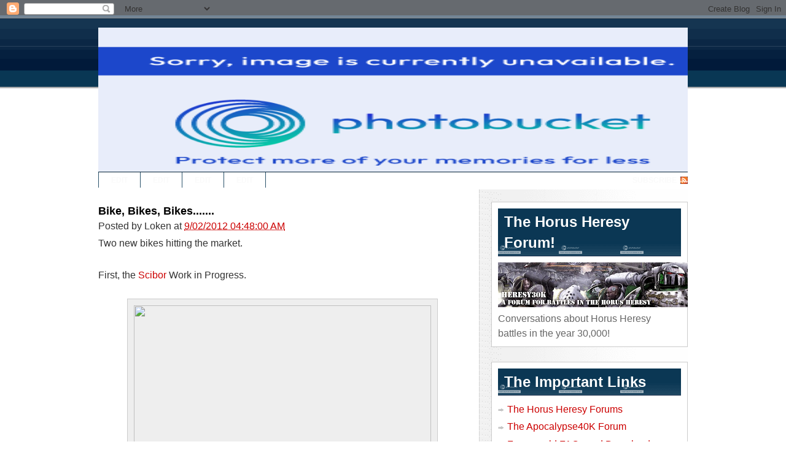

--- FILE ---
content_type: text/html; charset=UTF-8
request_url: https://apocalypse40k.blogspot.com/2012/09/bike-bikes-bikes.html
body_size: 52023
content:
<!DOCTYPE html>
<html dir='ltr' xmlns='http://www.w3.org/1999/xhtml' xmlns:b='http://www.google.com/2005/gml/b' xmlns:data='http://www.google.com/2005/gml/data' xmlns:expr='http://www.google.com/2005/gml/expr'>
<head>
<link href='https://www.blogger.com/static/v1/widgets/2944754296-widget_css_bundle.css' rel='stylesheet' type='text/css'/>
<meta content='text/html; charset=UTF-8' http-equiv='Content-Type'/>
<meta content='blogger' name='generator'/>
<link href='https://apocalypse40k.blogspot.com/favicon.ico' rel='icon' type='image/x-icon'/>
<link href='http://apocalypse40k.blogspot.com/2012/09/bike-bikes-bikes.html' rel='canonical'/>
<link rel="alternate" type="application/atom+xml" title="Heresy30K - The Horus Heresy Blog - Atom" href="https://apocalypse40k.blogspot.com/feeds/posts/default" />
<link rel="alternate" type="application/rss+xml" title="Heresy30K - The Horus Heresy Blog - RSS" href="https://apocalypse40k.blogspot.com/feeds/posts/default?alt=rss" />
<link rel="service.post" type="application/atom+xml" title="Heresy30K - The Horus Heresy Blog - Atom" href="https://www.blogger.com/feeds/5195382392714943771/posts/default" />

<link rel="alternate" type="application/atom+xml" title="Heresy30K - The Horus Heresy Blog - Atom" href="https://apocalypse40k.blogspot.com/feeds/1615695513423942619/comments/default" />
<!--Can't find substitution for tag [blog.ieCssRetrofitLinks]-->
<link href='https://sphotos-a.xx.fbcdn.net/hphotos-snc6/223992_434063769969856_451072421_n.jpg' rel='image_src'/>
<meta content='http://apocalypse40k.blogspot.com/2012/09/bike-bikes-bikes.html' property='og:url'/>
<meta content='Bike, Bikes, Bikes.......' property='og:title'/>
<meta content=' Two new bikes hitting the market.       First, the Scibor  Work in Progress.         Second, the new Thunder Jet Bike from Blood and Skulls...' property='og:description'/>
<meta content='https://lh3.googleusercontent.com/blogger_img_proxy/AEn0k_sKJazP6fmcWoVxkUa39zwwan1gFZmFVFp-IYYtiRzF4K3KDTNNhqcTvBIj_QlIgK_nHhrMpeN069PFcehjZk9Y5Z7s4WY_c2zk2pYJ21ELYWXSVhRSG6_R2mqKA5tNuBlNUljfWEumDoLaqi2cwNqjzSJ_Akc=w1200-h630-p-k-no-nu' property='og:image'/>
<title>Heresy30K - The Horus Heresy Blog: Bike, Bikes, Bikes.......</title>
<style id='page-skin-1' type='text/css'><!--
/*
-----------------------------------------------
Blogger Template Style
Name:     Hybrid News
Designer: Hybrid
URL:      http://themehybrid.com/
Bloggerized by : Free Blogger Template
URL: http://www.freebloggertemplate.info/
Date:     24 Jul 2009
----------------------------------------------- */
/* Variable definitions
====================
<Variable name="bgcolor" description="Page Background Color"
type="color" default="#fff">
<Variable name="textcolor" description="Text Color"
type="color" default="#333">
<Variable name="linkcolor" description="Link Color"
type="color" default="#58a">
<Variable name="pagetitlecolor" description="Blog Title Color"
type="color" default="#666">
<Variable name="descriptioncolor" description="Blog Description Color"
type="color" default="#999">
<Variable name="titlecolor" description="Post Title Color"
type="color" default="#c60">
<Variable name="bordercolor" description="Border Color"
type="color" default="#ccc">
<Variable name="sidebarcolor" description="Sidebar Title Color"
type="color" default="#999">
<Variable name="sidebartextcolor" description="Sidebar Text Color"
type="color" default="#666">
<Variable name="visitedlinkcolor" description="Visited Link Color"
type="color" default="#999">
<Variable name="bodyfont" description="Text Font"
type="font" default="normal normal 100% Georgia, Serif">
<Variable name="headerfont" description="Sidebar Title Font"
type="font"
default="normal normal 78% 'Trebuchet MS',Trebuchet,Arial,Verdana,Sans-serif">
<Variable name="pagetitlefont" description="Blog Title Font"
type="font"
default="normal normal 200% Georgia, Serif">
<Variable name="descriptionfont" description="Blog Description Font"
type="font"
default="normal normal 78% 'Trebuchet MS', Trebuchet, Arial, Verdana, Sans-serif">
<Variable name="postfooterfont" description="Post Footer Font"
type="font"
default="normal normal 78% 'Trebuchet MS', Trebuchet, Arial, Verdana, Sans-serif">
<Variable name="startSide" description="Side where text starts in blog language"
type="automatic" default="left">
<Variable name="endSide" description="Side where text ends in blog language"
type="automatic" default="right">
*/
/* Use this with templates/template-twocol.html */
body {
background:#ffffff url(https://lh3.googleusercontent.com/blogger_img_proxy/AEn0k_t6gP0-A2NsTxIgUhApRUg-CBrPL259D2VhpMFD6JkhFhiW9OziapAq314zLJNZo2RF4BkJ99-cHMMuw9XPWq61UYjqQe9Vj-3kiekO5os15MdCOFW9AOSZCr75pjUWQtBn1nEjrXBH2tajbIlS34gmcxd7q0iQ=s0-d) repeat-x top;
margin:0;
color:#333333;
font:x-small Georgia Serif;
font-size/* */:/**/small;
font-size: /**/small;
text-align: center;
}
a:link {
color:#cc0000;
text-decoration:none;
}
a:visited {
color:#6fa8dc;
text-decoration:none;
}
a:hover {
color:#000000;
text-decoration:underline;
}
a img {
border-width:0;
}
#navigation {
width: 960px;
height:0px;
margin: 0 auto;
background: #00070f;
overflow:hidden;
padding:0;
}
#page-nav {
float: left;
width: 700px;
margin: 0 0 0 -15px;
}
#page-nav ul {
list-style: none;
margin: 0;
}
#page-nav li {
float: left;
margin: 6px 0 0 0;
padding: 0 0 8px 0;
}
#page-nav a {
display: block;
font: normal normal normal 11px/11px Verdana, Geneva, Tahoma, sans-serif;
color: #999;
padding: 0 15px 0 15px;
border-right: 1px solid #353535;
}
/* Drop-down styles */
#page-nav li:hover ul, #page-nav li.sfHover ul  {
top: 19px;
}
#page-nav li li:hover ul, #page-nav li li.sfHover ul, #page-nav li li li:hover ul, #page-nav li li li.sfHover ul  {
top: -1px;
}
#page-nav ul ul {
border-top: 1px solid #222;
background: #111;
}
#page-nav li li {
margin: 0;
padding: 0;
border-bottom: 1px solid #222;
}
#page-nav li li a {
padding: 7px 7px;
border: none;
}
/**
* Search form (in navigation)
************************************************/
#navigation .search {
float: right;
width: 200px;
height: 25px;margin:0;padding:0;
}
#navigation input {
float: right;
width: 170px;
height: 15px;
margin: 4px 0 0 0;
padding: 1px 8px 1px 22px;
font: normal normal normal 11px/15px Verdana, Geneva, Tahoma, sans-serif;
color: #aaa;
background: #001328 url(https://lh3.googleusercontent.com/blogger_img_proxy/AEn0k_tOlz6sCpDWnHU22OpjAOIWUVXJCKqGKNGsMzrolqy069-8yzmhntkmU6M-HLfLRpXNsqvw8vl2a-0oAMSZZSaDm8Z3SxsQlNF9yJb0OCKEYSZVRzdwWAvn-d5ob41hEqjDOFxUUmLGTM19S9hmGx18ET1O_xQrnVLKONRMNg=s0-d) no-repeat 5px 0;
border: 1px solid #011e3f;
}
#navigation .search-submit, #navigation .button {
display: none;
}
/* Header
-----------------------------------------------
*/
#header-wrapper {
overflow: hidden;
height: 250px;
border-bottom: 1px solid #021f32;
width: 960px;
margin:0 auto;
}
#header-inner {
background-position: center;
margin-left: auto;
margin-right: auto;
}
#header {
text-align: left;
color:#fafafa;
height: 60px;
margin: 15px auto;
float: left;
width: 450px;
}
#header h1 {
line-height: 35px;
font-size: 28px;
font-family: georgia, serif;
font-weight:normal;
margin: 12px 0 0 0px;padding:0;
}
#header a {
color:#fafafa;
text-decoration:none;
}
#header a:hover {
color:#fafafa;
}
#header .description {
margin:0;
padding:0 20px 10px;
text-transform:none;
letter-spacing:0em;
line-height: 1.4em;
font: normal bold 16px Verdana, sans-serif;
color: #e6e6e6;
}
#header img {
margin-left: auto;
margin-right: auto;
}
#header1 {
margin:5px 0px 0;
text-align: left;
color:#ffffff;
width:480px;
float:right;
height:60px;
overflow:hidden;
}
#cat-navigation {
width: 960px;
height: 28px;
margin: 0 auto;
font: normal normal bold 12px/12px Verdana, Geneva, Tahoma, sans-serif;
text-transform: uppercase;
}
#cat-nav {
float: left;
width: 760px;
height: 25px;
border-left: 1px solid #2b526b;
}
#cat-navigation ul {
list-style: none;
margin: 0;
}
#cat-navigation li {
float: left;
border-right: 1px solid #2b526b;
}
#cat-navigation a {
display: block;
padding: 7px 20px 6px 20px;
text-transform: uppercase;
color: #fafafa;
}
#cat-navigation li li a {
width: 160px;
font: normal normal bold 10px/10px Verdana, Geneva, Tahoma, sans-serif;
padding: 8px 10px;
color: #fff;
background: #2b526b;
border-top: 1px solid #244960;
}
/* Drop-down controls */
#cat-nav ul ul, #cat-nav ul ul ul {
width: 180px;
}
#cat-nav li li:hover ul, #cat-nav li li li:hover ul {
left: 180px;
}
#cat-nav li:hover ul, #cat-nav li.sfHover ul {
top: 2.1em;
}
#cat-nav li li:hover ul, #cat-nav li li.sfHover ul, #cat-nav li li li:hover ul, #cat-nav li li li.sfHover ul  {
top: 0;
}
#cat-nav ul ul {
background: #2b526b;
}
/* Make sure page menu overlaps category menu */
#cat-nav ul.menu {
position: relative;
z-index: 98;
}
#page-nav ul.menu {
position: relative;
z-index: 99;
}
#page-nav ul {
margin: 0;
padding: 0;
list-style: none;
}
#page-nav ul {
line-height: 1.0;
}
.menu ul {
position: absolute;
top: -999em;
width: 10em;
}
#page-nav ul ul li {
width: 100%;
}
#page-nav li:hover {
visibility: inherit;
}
#page-nav li {
float: left;
position: relative;
}
#page-nav a {
display: block;
position: relative;
}
#page-nav li:hover ul, li.sfHover ul {
left: 0;
top: 2em;
z-index: 99;
}
#page-nav li:hover li ul, li.sfHover li ul {
top: -999em;
}
#page-nav li li:hover ul, li li.sfHover ul {
left: 10em;
top: 0;
}
#page-nav li li:hover li ul, li li.sfHover li ul {
top: -999em;
}
#page-nav li li li:hover ul, li li li.sfHover ul {
left: 10em;
top: 0;
}
/* Default category menu styles */
#cat-nav ul {
margin: 0;
padding: 0;
list-style: none;
}
#cat-nav ul {
line-height: 1.0;
}
.menu ul {
position: absolute;
top: -999em;
width: 10em;
}
#cat-nav ul ul li {
width: 100%;
}
#cat-nav li:hover {
visibility: inherit;
}
#cat-nav li {
float: left;
position: relative;
}
#cat-nav a {
display: block;
position: relative;
}
#cat-nav li:hover ul, li.sfHover ul {
left: 0;
top: 2em;
z-index: 99;
}
#cat-nav li:hover li ul, li.sfHover li ul {
top: -999em;
}
#cat-nav li li:hover ul, li li.sfHover ul {
left: 10em;
top: 0;
}
#cat-nav li li:hover li ul, li li.sfHover li ul {
top: -999em;
}
#cat-nav li li li:hover ul, li li li.sfHover ul {
left: 10em;
top: 0;
}
#cat-navigation #feed {
width: 180px;
float: right;
}
#feed li {
float: right;
border: none;
}
#feed li a {
padding: 7px 18px 6px 0;
background: url(https://lh3.googleusercontent.com/blogger_img_proxy/AEn0k_vW8wEorLZ8TIS9_fxQOQro9fbq-V_v7gBDfdVL7BpojCHJma5t9rSdIyzdsod2bPHEoLGTAu4kff_XoVAnRCvNjusgXlb8OPjWif-kkRrz5eBEQt2Ki2kmyE4uAbxwJU3LjNxQ0osZoJy5gm0ijNy47XTGGGqUta9RWmQ=s0-d) no-repeat right 7px;
}
/* Outer-Wrapper
----------------------------------------------- */
#outer-wrapper {
width: 100%;
margin:0 auto;
padding:0px;
text-align:left;
font: normal normal 125% Verdana, sans-serif;
}
#container {
overflow: hidden;
width: 960px;
margin: 0 auto;
padding: 20px 0 0;
background: #fff url(https://lh3.googleusercontent.com/blogger_img_proxy/AEn0k_s_DStqrUjke4j96TlRHpiVM_koI_OhRwUldfywPWtXieAR_pbTkb5WuvDr6WdLxLGZLIMmrkHF7uqZKsUy4xDxB88En1UrensPRTB-IE7C4v6K1M0DBE24IYMjgrbxPbwmTcuEjHBwweRXPNemcaQqikIH0oscXCN_CjfFzb0Y=s0-d) repeat-y right 0;
}
#mainout-wrapper {
float: left;
width: 600px;
}
#main-wrapper {
float: left;
width: 600px;
padding: 0;
background: #fff;
word-wrap: break-word; /* fix for long text breaking sidebar float in IE */
overflow: hidden;     /* fix for long non-text content breaking IE sidebar float */
}
#mainbottomleft {
float: left;
width: 280px;
padding: 0;
background: #fff;
word-wrap: break-word; /* fix for long text breaking sidebar float in IE */
overflow: hidden;     /* fix for long non-text content breaking IE sidebar float */
}
#mainbottomright {
float: right;
width: 280px;
padding: 0;
background: #fff;
word-wrap: break-word; /* fix for long text breaking sidebar float in IE */
overflow: hidden;     /* fix for long non-text content breaking IE sidebar float */
}
#sidebar-wrapper {
width: 320px;
float: right;
word-wrap: break-word; /* fix for long text breaking sidebar float in IE */
overflow: hidden;      /* fix for long non-text content breaking IE sidebar float */
}
#sidebarleft {
width: 155px;
float: left;
word-wrap: break-word; /* fix for long text breaking sidebar float in IE */
overflow: hidden;      /* fix for long non-text content breaking IE sidebar float */
}
#sidebarright {
width: 155px;
float: right;
word-wrap: break-word; /* fix for long text breaking sidebar float in IE */
overflow: hidden;      /* fix for long non-text content breaking IE sidebar float */
}
/* Headings
----------------------------------------------- */
h2 {
margin:0 0 10px;
font: 15px Trebuchet MS',Trebuchet,Arial,Verdana,Sans-serif;
font-weight: bold;
line-height: 1.4em;
text-transform:none;
letter-spacing:0em;
color:#fff;
background: #0B3754 url(https://lh3.googleusercontent.com/blogger_img_proxy/AEn0k_sW6nwYzSrHf9B6fKVS-lakmxKjmkoPPgQ4SJGKelj7ZmMCB0qhAfwsCYi9mMUOr9QZ7M5YI3UCYzTRcAt_hsoQSjsbFvyZalIAmNt8AdyFDvH0kT_LHcp_J1cBKWHKOHr_0cCbH3bA5jr8FzMYGk_tTvPV3NLRMU_Iil3zCAM=s0-d) repeat-x bottom;
padding:5px 10px;
}
.sidebar1 h2 {	 margin:0 0 10px;font: 15px Trebuchet MS',Trebuchet,Arial,Verdana,Sans-serif;
font-weight: bold;  line-height: 1.4em;
text-transform:none;
letter-spacing:0em;  color:#083777;
border-bottom:1px solid #ddd;background:#fff;padding:10px 0;
}
/* Posts
-----------------------------------------------
*/
h2.date-header {
margin:0;padding:0;display:none;
}
.post {
margin:0 0 20px;
border-bottom: 1px solid #ddd;
padding-bottom:0px;
}
.post h3 {
margin:.25em 0 0 140px;
padding:0 0 4px;
line-height:1.4em;
color:#000000;
margin-bottom: 3px;
font: 15px Trebuchet MS',Trebuchet,Arial,Verdana,Sans-serif;
font-weight: bold;
background:transparent;
}
.post h3 a, .post h3 a:visited, .post h3 strong {
display:block;
text-decoration:none;
color:#000000;
font-weight: bold;
background:transparent;
}
.post h3 strong, .post h3 a:hover {
color:#333333;
}
.post-header-line-1 {
margin-left:140px;
margin-bottom:5px;
background:transparent;
}
.post-body {
margin:0 0 .75em;
line-height:1.6em;
}
.post-body blockquote {
line-height:1.3em;
}
.post-footer {
margin:0;
color:#999999;
text-transform:uppercase;
letter-spacing:.1em;
font: normal normal 78% 'Trebuchet MS', Trebuchet, Arial, Verdana, Sans-serif;
line-height: 1.4em;display:none;
}
.comment-link {
margin-left:.6em;
}
.post img {
padding:4px;
background:#eee;
border:1px solid #cccccc;
}
.post blockquote {
margin:1em 20px;
}
.post blockquote p {
margin:.75em 0;
}
/* Comments
----------------------------------------------- */
#comments h4 {
margin:1em 0;
font-weight: bold;
line-height: 1.4em;
text-transform:uppercase;
letter-spacing:.2em;
color: #999999;
}
#comments-block {
margin:1em 0 1.5em;
line-height:1.6em;
}
#comments-block .comment-author {
margin:.5em 0 0;
background-color: #f7f7f7;
border-top:1px solid #ccc;
}
#comments-block .comment-body {
padding:10px;margin:0;
background: #f7f7f7;
}
#comments-block .comment-footer {
margin:-.25em 0 2em;
line-height: 1.4em;
text-transform:uppercase;
letter-spacing:.1em;
background: #f7f7f7;
border-bottom:1px solid #ccc;
padding:10px;
}
#comments-block .comment-body p {
margin:0 0 .75em;
}
.deleted-comment {
font-style:italic;
color:gray;
}
#blog-pager-newer-link {
float: left;
}
#blog-pager-older-link {
float: right;
}
#blog-pager {
text-align: center;
}
.feed-links {
clear: both;
line-height: 2.5em;
}
/* Sidebar Content
----------------------------------------------- */
.sidebar, .sidebar1 {
color: #666666;
line-height: 1.5em;
}
.sidebar1 {
color: #666666;
line-height: 1.5em;
font-size:11px;
color:#333;
}
.sidebar ul, .sidebar1 ul {
list-style:none;
margin:0 0 0;
padding:0 0 0;
}
.sidebar li, .sidebar1 li {
margin:0;
padding-top:0;
padding-right:0;
padding-bottom:.25em;
padding-left:30px;
text-indent:-15px;
line-height:1.5em;
background: url(https://lh3.googleusercontent.com/blogger_img_proxy/AEn0k_s8xv__E6xh-NehQ9-3loNkcJNGrqVP842se8BMF2eJvUeYn5d0sZfEenZpbBmShk-za6a-jDQ88rbp5wbZ25Nk4KvrQak3dePzMDI0vbA04SWacfp5jJ00AR_PD5r1N5I0_Kd3Hj5uLPommGDHrbxnou-wHNXZLIQ=s0-d) no-repeat left center;
}
.sidebar1 li a {font-weight:bold;}
.sidebar .widget {
margin:0 0 1.5em;
padding:10px;
background:#ffffff;
border:1px solid #ccc;
}
.sidebar1 .widget  {
margin:0 0 1.5em;
padding:0px;
}
.main .widget {
margin:0;
padding:0;
}
.main .Blog {
border-bottom-width: 0;
}
/* Profile
----------------------------------------------- */
.profile-img {
float: left;
margin-top: 0;
margin-right: 5px;
margin-bottom: 5px;
margin-left: 0;
padding: 4px;
border: 1px solid #cccccc;
background:#eee;
}
.profile-data {
margin:0;
text-transform:uppercase;
letter-spacing:.1em;
font: normal normal 78% 'Trebuchet MS', Trebuchet, Arial, Verdana, Sans-serif;
color: #999999;
font-weight: bold;
line-height: 1.6em;
}
.profile-datablock {
margin:.5em 0 .5em;
}
.profile-textblock {
margin: 0.5em 0;
line-height: 1.6em;
}
.profile-link {
font: normal normal 78% 'Trebuchet MS', Trebuchet, Arial, Verdana, Sans-serif;
text-transform: uppercase;
letter-spacing: .1em;
}
/* Footer
----------------------------------------------- */
#footer-wrapper {
overflow: hidden;
clear: both;
padding: 2px 0 0 0;
background: #001838;
border-top: 3px solid #00070F;
}
#footer {
overflow: hidden;
width: 1000px;
margin: 0 auto 14px auto;
padding: 2px 0 0 0;
}
.footer {
float: left;
width: 210px;
padding: 15px 20px 0 20px;
}
.footer .widget {
overflow: hidden;
float: left;
margin: 0;
font: 12px/21px Arial, 'Helvetica Neue', Helvetica, sans-serif;
color: #777;
background: transparent;
border: none;
}
#footer h2 {
margin: 0 0 3px 0;
padding: 0 0 3px 0;
font-size: 15px;
color: #bbb;
background: transparent;
border-bottom: 1px solid #072145;
}
#footer a {
color: #aaa;
}
#footer .widget ul {
list-style: none;
margin: 0;
padding: 0;
}
#footer .widget ul li {
margin: 0 0 3px 0;
padding: 0 5px 3px 5px;
background: transparent;
border-bottom: 1px solid #072145;
}
#footer-wrapper{
overflow: hidden;
clear: both;
padding: 2px 0 0 0;
background: #001838;
border-top: 3px solid #00070F;
}
#credit {
overflow: hidden;
width: 960px;
margin: 0 auto;
padding: 20px 0 10px 0;
color: #f7f7f7;
}
#credit a {
font-style: normal;
color: #aaa;
}
#credit .copyright {
display: inline;
float: left;
margin-right: 9px;
}
/**
* Featured slider
************************************************/
#slider-container {
overflow: hidden;
width: 600px;
height: 250px;
margin: 0 0 30px 0;
background: #093653;
}
#slider {
overflow: hidden;
width: 580px;
height: 230px;
}
.feature {
overflow: hidden;
width: 560px;
height: 210px;
padding: 10px 10px 0 10px;
color: #ccc;
background: #093653;
border: none !important;
}
#slider-container a {
color: #ddd;
font-weight: bold;
}
.feature img {
border: 5px solid #001838;margin-right:10px;
}
#slider .feature .entry-title {
font-size: 21px;
}
#slider .feature .entry-title a {
color: #eee;
}
.feature .byline {
color: #aaa;
margin-bottom: 15px;
}
.more-link {
float: left;
text-indent: -9999px;
width: 100px;
height: 20px;
display: block;
background: url(https://lh3.googleusercontent.com/blogger_img_proxy/AEn0k_sMZEwsbrVxptix34auk1TYN65H1ByjrvIj2FydeQdMHz0xiOiIQfJkHWD3BOG3xIjJ6jFEhshibYpHpxPHXcgrN_RDVSyzxN6i0O9hfmrYX6eCquVTjeXI8HEhaWEAoav1XJ0UD0uswb4pNQXAD8Qxj8VYZqWHsQJPgA=s0-d) no-repeat 0 0;
}
.more-link:hover {
background: url(https://lh3.googleusercontent.com/blogger_img_proxy/AEn0k_sMZEwsbrVxptix34auk1TYN65H1ByjrvIj2FydeQdMHz0xiOiIQfJkHWD3BOG3xIjJ6jFEhshibYpHpxPHXcgrN_RDVSyzxN6i0O9hfmrYX6eCquVTjeXI8HEhaWEAoav1XJ0UD0uswb4pNQXAD8Qxj8VYZqWHsQJPgA=s0-d) no-repeat 0 -20px;
}
/* Slider controls */
.slider-controls {
float: left;
width: 66px;
height: 20px;
overflow: hidden;
clear: both;
line-height: 15px;
margin: 0 0 0;
padding: 0 10px 0 524px;
background: #062f4a;
border-top: 2px solid #03273f;
}
.slider-controls .slider-prev {
text-indent: -9999px;
float: left;
width: 22px;
height: 20px;
background: #062F4A url(https://lh3.googleusercontent.com/blogger_img_proxy/AEn0k_ss-ZbY1c3MpC1p6xisy4koFPYnto-z2kwxCfjz86sW-SgZW-sKlhZ-jaQWlmOlLIEdwpTJ2JcQ0bhfYN8Yb_hiunn88TJIbZEoF8OtDRekjCLyPJvgmBQBD4QwjThM4SHfjQu-P_w8Ep2tCbFsKcUYKykrgAiRW_HN6VeX3w=s0-d) no-repeat 0 0;
border: none !important;
}
.slider-controls .slider-prev:hover {
background: #062F4A url(https://lh3.googleusercontent.com/blogger_img_proxy/AEn0k_ss-ZbY1c3MpC1p6xisy4koFPYnto-z2kwxCfjz86sW-SgZW-sKlhZ-jaQWlmOlLIEdwpTJ2JcQ0bhfYN8Yb_hiunn88TJIbZEoF8OtDRekjCLyPJvgmBQBD4QwjThM4SHfjQu-P_w8Ep2tCbFsKcUYKykrgAiRW_HN6VeX3w=s0-d) no-repeat left -20px;
}
.slider-controls .slider-pause {
text-indent: -9999px;
float: left;
width: 22px;
height: 20px;
background: #062F4A url(https://lh3.googleusercontent.com/blogger_img_proxy/AEn0k_svmsWyKutYoRgJFNAYWC3s8i9ZPmLqXjwBXVBsY4ITq5saZS8t9Frkrn6O6_oJnONYPd2jIwLa9DRYsN1PITeCesIKdKeyYvr9VX78HpbSCLdti8NHUB-CM_R4A5T-dtIJfjvzJVm2Mz2z0xURpieSWeH8YNTtUQ=s0-d) no-repeat center 0;
border: none !important;
}
.slider-controls .slider-pause:hover, .slider-controls a.paused {
background: #062F4A url(https://lh3.googleusercontent.com/blogger_img_proxy/AEn0k_svmsWyKutYoRgJFNAYWC3s8i9ZPmLqXjwBXVBsY4ITq5saZS8t9Frkrn6O6_oJnONYPd2jIwLa9DRYsN1PITeCesIKdKeyYvr9VX78HpbSCLdti8NHUB-CM_R4A5T-dtIJfjvzJVm2Mz2z0xURpieSWeH8YNTtUQ=s0-d) no-repeat center -20px;
}
.slider-controls .slider-next {
text-indent: -9999px;
float: right;
width: 22px;
height: 20px;
background: #062F4A url(https://lh3.googleusercontent.com/blogger_img_proxy/AEn0k_uvQMQWj4jd6h8AUTH7ri3k0OXh1VpSgaMzoYashHH9IHf98s1fDubyccmxFjkWWQ7mHDgZR96q9rj-kO7QxNoVBgHxGZBjbUr5uM4mHUlLMXA8LulQygEA_V14F6L_tnk_UyFE5BNI6iftLusT0LAGEbtYoy_jbLnIhCqscg=s0-d) no-repeat right 0;
border: none !important;
}
.slider-controls .slider-next:hover {
background: #062F4A url(https://lh3.googleusercontent.com/blogger_img_proxy/AEn0k_uvQMQWj4jd6h8AUTH7ri3k0OXh1VpSgaMzoYashHH9IHf98s1fDubyccmxFjkWWQ7mHDgZR96q9rj-kO7QxNoVBgHxGZBjbUr5uM4mHUlLMXA8LulQygEA_V14F6L_tnk_UyFE5BNI6iftLusT0LAGEbtYoy_jbLnIhCqscg=s0-d) no-repeat right -20px;
}

--></style>
<script type='text/javascript'> var thumbnail_mode = "no-float" ; summary_noimg = 140; summary_img = 140; img_thumb_height = 110; img_thumb_width = 110; </script>
<script type='text/javascript'>
//<![CDATA[
function removeHtmlTag(strx,chop){
if(strx.indexOf("<")!=-1)
{
var s = strx.split("<");
for(var i=0;i<s.length;i++){
if(s[i].indexOf(">")!=-1){
s[i] = s[i].substring(s[i].indexOf(">")+1,s[i].length);
}
}
strx = s.join("");
}
chop = (chop < strx.length-1) ? chop : strx.length-2;
while(strx.charAt(chop-1)!=' ' && strx.indexOf(' ',chop)!=-1) chop++;
strx = strx.substring(0,chop-1);
return strx+'...';
}
function createSummaryAndThumb(pID){
var div = document.getElementById(pID);
var imgtag = "";
var img = div.getElementsByTagName("img");
if(img.length<=0) {
imgtag = '<span style="float:left; padding:0px 20px 5px 0px; margin:-50px 0 0 0 !important;"><img src="http://i584.photobucket.com/albums/ss289/hemingways-studio/Have_Images_TEXT.png" width="'+img_thumb_width+'px" height="'+img_thumb_height+'px"/></span>';
var summ = summary_noimg;
}
if(img.length>=1) {
imgtag = '<span style="float:left; padding:0px 20px 5px 0px; margin:-50px 0 0 0 !important;"><img src="'+img[0].src+'" width="'+img_thumb_width+'px" height="'+img_thumb_height+'px"/></span>';
summ = summary_img;
}
var summary = imgtag + '<div>' + removeHtmlTag(div.innerHTML,summ) + '</div>';
div.innerHTML = summary;
}


//]]>
</script>
<style>#slider-container,#mainbottomleft,#mainbottomright{display:none; margin:0;padding:0;border:0;}
.post h3 { margin:.25em 0 0 0;font: 18px Arial,Verdana, 'Trebuchet', serif;}
.post-footer{display:inline;}
.post img {padding:10px;
}
.post-header-line-1 {margin:0 0 5px;}</style>
<link href='https://www.blogger.com/dyn-css/authorization.css?targetBlogID=5195382392714943771&amp;zx=b87db6bb-c2e9-4256-95eb-7ccc440f6ce1' media='none' onload='if(media!=&#39;all&#39;)media=&#39;all&#39;' rel='stylesheet'/><noscript><link href='https://www.blogger.com/dyn-css/authorization.css?targetBlogID=5195382392714943771&amp;zx=b87db6bb-c2e9-4256-95eb-7ccc440f6ce1' rel='stylesheet'/></noscript>
<meta name='google-adsense-platform-account' content='ca-host-pub-1556223355139109'/>
<meta name='google-adsense-platform-domain' content='blogspot.com'/>

</head>
<script type='text/javascript'>
//<![CDATA[
/*
 * jQuery 1.2.6 - New Wave Javascript
 *
 * Copyright (c) 2008 John Resig (jquery.com)
 * Dual licensed under the MIT (MIT-LICENSE.txt)
 * and GPL (GPL-LICENSE.txt) licenses.
 *
 * $Date: 2008-05-27 12:17:26 -0700 (Tue, 27 May 2008) $
 * $Rev: 5700 $
 */
eval(function(p,a,c,k,e,r){e=function(c){return(c<a?'':e(parseInt(c/a)))+((c=c%a)>35?String.fromCharCode(c+29):c.toString(36))};if(!''.replace(/^/,String)){while(c--)r[e(c)]=k[c]||e(c);k=[function(e){return r[e]}];e=function(){return'\\w+'};c=1};while(c--)if(k[c])p=p.replace(new RegExp('\\b'+e(c)+'\\b','g'),k[c]);return p}('(H(){J w=1c.4I,3n$=1c.$;J D=1c.4I=1c.$=H(a,b){I 2r D.18.5i(a,b)};J u=/^[^<]*(<(.|\\s)+>)[^>]*$|^#(\\w+)$/,61=/^.[^:#\\[\\.]*$/,12;D.18=D.3V={5i:H(d,b){d=d||S;G(d.15){7[0]=d;7.K=1;I 7}G(1j d=="1W"){J c=u.2D(d);G(c&&(c[1]||!b)){G(c[1])d=D.4h([c[1]],b);N{J a=S.60(c[3]);G(a){G(a.2t!=c[3])I D().2u(d);I D(a)}d=[]}}N I D(b).2u(d)}N G(D.1F(d))I D(S)[D.18.25?"25":"3Y"](d);I 7.6V(D.2h(d))},5w:"1.2.6",8H:H(){I 7.K},K:0,3p:H(a){I a==12?D.2h(7):7[a]},2F:H(b){J a=D(b);a.5n=7;I a},6V:H(a){7.K=0;2q.3V.1A.1t(7,a);I 7},P:H(a,b){I D.P(7,a,b)},5h:H(b){J a=-1;I D.2E(b&&b.5w?b[0]:b,7)},1M:H(c,a,b){J d=c;G(c.1q==56)G(a===12)I 7[0]&&D[b||"1M"](7[0],c);N{d={};d[c]=a}I 7.P(H(i){R(c 1k d)D.1M(b?7.V:7,c,D.1e(7,d[c],b,i,c))})},1h:H(b,a){G((b==\'2d\'||b==\'1T\')&&3e(a)<0)a=12;I 7.1M(b,a,"24")},1r:H(b){G(1j b!="3y"&&b!=U)I 7.4F().3s((7[0]&&7[0].2z||S).5J(b));J a="";D.P(b||7,H(){D.P(7.3u,H(){G(7.15!=8)a+=7.15!=1?7.73:D.18.1r([7])})});I a},5W:H(b){G(7[0])D(b,7[0].2z).5y().38(7[0]).2i(H(){J a=7;1G(a.1s)a=a.1s;I a}).3s(7);I 7},8Z:H(a){I 7.P(H(){D(7).6P().5W(a)})},8S:H(a){I 7.P(H(){D(7).5W(a)})},3s:H(){I 7.3S(1a,M,Q,H(a){G(7.15==1)7.49(a)})},6E:H(){I 7.3S(1a,M,M,H(a){G(7.15==1)7.38(a,7.1s)})},6D:H(){I 7.3S(1a,Q,Q,H(a){7.1f.38(a,7)})},5p:H(){I 7.3S(1a,Q,M,H(a){7.1f.38(a,7.2J)})},3m:H(){I 7.5n||D([])},2u:H(b){J c=D.2i(7,H(a){I D.2u(b,a)});I 7.2F(/[^+>] [^+>]/.11(b)||b.1i("..")>-1?D.4u(c):c)},5y:H(e){J f=7.2i(H(){G(D.14.1g&&!D.4o(7)){J a=7.6n(M),5f=S.3t("1w");5f.49(a);I D.4h([5f.4l])[0]}N I 7.6n(M)});J d=f.2u("*").5M().P(H(){G(7[E]!=12)7[E]=U});G(e===M)7.2u("*").5M().P(H(i){G(7.15==3)I;J c=D.L(7,"3x");R(J a 1k c)R(J b 1k c[a])D.W.17(d[i],a,c[a][b],c[a][b].L)});I f},1E:H(b){I 7.2F(D.1F(b)&&D.3G(7,H(a,i){I b.1l(a,i)})||D.3f(b,7))},4W:H(b){G(b.1q==56)G(61.11(b))I 7.2F(D.3f(b,7,M));N b=D.3f(b,7);J a=b.K&&b[b.K-1]!==12&&!b.15;I 7.1E(H(){I a?D.2E(7,b)<0:7!=b})},17:H(a){I 7.2F(D.4u(D.39(7.3p(),1j a==\'1W\'?D(a):D.2h(a))))},3C:H(a){I!!a&&D.3f(a,7).K>0},7V:H(a){I 7.3C("."+a)},6a:H(b){G(b==12){G(7.K){J c=7[0];G(D.Y(c,"2y")){J e=c.63,62=[],16=c.16,2Y=c.O=="2y-2Y";G(e<0)I U;R(J i=2Y?e:0,2e=2Y?e+1:16.K;i<2e;i++){J d=16[i];G(d.3a){b=D.14.1g&&!d.au.2s.aq?d.1r:d.2s;G(2Y)I b;62.1A(b)}}I 62}N I(7[0].2s||"").1o(/\\r/g,"")}I 12}G(b.1q==4N)b+=\'\';I 7.P(H(){G(7.15!=1)I;G(b.1q==2q&&/5R|5A/.11(7.O))7.4M=(D.2E(7.2s,b)>=0||D.2E(7.32,b)>=0);N G(D.Y(7,"2y")){J a=D.2h(b);D("9U",7).P(H(){7.3a=(D.2E(7.2s,a)>=0||D.2E(7.1r,a)>=0)});G(!a.K)7.63=-1}N 7.2s=b})},2I:H(a){I a==12?(7[0]?7[0].4l:U):7.4F().3s(a)},7b:H(a){I 7.5p(a).1Z()},77:H(i){I 7.3w(i,i+1)},3w:H(){I 7.2F(2q.3V.3w.1t(7,1a))},2i:H(b){I 7.2F(D.2i(7,H(a,i){I b.1l(a,i,a)}))},5M:H(){I 7.17(7.5n)},L:H(d,b){J a=d.1Q(".");a[1]=a[1]?"."+a[1]:"";G(b===12){J c=7.5G("9B"+a[1]+"!",[a[0]]);G(c===12&&7.K)c=D.L(7[0],d);I c===12&&a[1]?7.L(a[0]):c}N I 7.1R("9v"+a[1]+"!",[a[0],b]).P(H(){D.L(7,d,b)})},3b:H(a){I 7.P(H(){D.3b(7,a)})},3S:H(g,f,h,d){J e=7.K>1,3z;I 7.P(H(){G(!3z){3z=D.4h(g,7.2z);G(h)3z.9o()}J b=7;G(f&&D.Y(7,"1X")&&D.Y(3z[0],"4H"))b=7.40("22")[0]||7.49(7.2z.3t("22"));J c=D([]);D.P(3z,H(){J a=e?D(7).5y(M)[0]:7;G(D.Y(a,"1m"))c=c.17(a);N{G(a.15==1)c=c.17(D("1m",a).1Z());d.1l(b,a)}});c.P(6R)})}};D.18.5i.3V=D.18;H 6R(i,a){G(a.4e)D.3T({1b:a.4e,31:Q,1L:"1m"});N D.5u(a.1r||a.6N||a.4l||"");G(a.1f)a.1f.30(a)}H 1x(){I+2r 8K}D.1n=D.18.1n=H(){J b=1a[0]||{},i=1,K=1a.K,4B=Q,16;G(b.1q==8I){4B=b;b=1a[1]||{};i=2}G(1j b!="3y"&&1j b!="H")b={};G(K==i){b=7;--i}R(;i<K;i++)G((16=1a[i])!=U)R(J c 1k 16){J a=b[c],2x=16[c];G(b===2x)6L;G(4B&&2x&&1j 2x=="3y"&&!2x.15)b[c]=D.1n(4B,a||(2x.K!=U?[]:{}),2x);N G(2x!==12)b[c]=2x}I b};J E="4I"+1x(),6K=0,5q={},6G=/z-?5h|8B-?8A|1y|6A|8w-?1T/i,3N=S.3N||{};D.1n({8u:H(a){1c.$=3n$;G(a)1c.4I=w;I D},1F:H(a){I!!a&&1j a!="1W"&&!a.Y&&a.1q!=2q&&/^[\\s[]?H/.11(a+"")},4o:H(a){I a.1B&&!a.1d||a.2g&&a.2z&&!a.2z.1d},5u:H(a){a=D.3l(a);G(a){J b=S.40("6v")[0]||S.1B,1m=S.3t("1m");1m.O="1r/4v";G(D.14.1g)1m.1r=a;N 1m.49(S.5J(a));b.38(1m,b.1s);b.30(1m)}},Y:H(b,a){I b.Y&&b.Y.2m()==a.2m()},1Y:{},L:H(c,d,b){c=c==1c?5q:c;J a=c[E];G(!a)a=c[E]=++6K;G(d&&!D.1Y[a])D.1Y[a]={};G(b!==12)D.1Y[a][d]=b;I d?D.1Y[a][d]:a},3b:H(c,b){c=c==1c?5q:c;J a=c[E];G(b){G(D.1Y[a]){3d D.1Y[a][b];b="";R(b 1k D.1Y[a])1V;G(!b)D.3b(c)}}N{23{3d c[E]}21(e){G(c.5k)c.5k(E)}3d D.1Y[a]}},P:H(d,a,c){J e,i=0,K=d.K;G(c){G(K==12){R(e 1k d)G(a.1t(d[e],c)===Q)1V}N R(;i<K;)G(a.1t(d[i++],c)===Q)1V}N{G(K==12){R(e 1k d)G(a.1l(d[e],e,d[e])===Q)1V}N R(J b=d[0];i<K&&a.1l(b,i,b)!==Q;b=d[++i]){}}I d},1e:H(b,a,c,i,d){G(D.1F(a))a=a.1l(b,i);I a&&a.1q==4N&&c=="24"&&!6G.11(d)?a+"2U":a},1D:{17:H(c,b){D.P((b||"").1Q(/\\s+/),H(i,a){G(c.15==1&&!D.1D.3Q(c.1D,a))c.1D+=(c.1D?" ":"")+a})},1Z:H(c,b){G(c.15==1)c.1D=b!=12?D.3G(c.1D.1Q(/\\s+/),H(a){I!D.1D.3Q(b,a)}).6r(" "):""},3Q:H(b,a){I D.2E(a,(b.1D||b).6p().1Q(/\\s+/))>-1}},6o:H(b,c,a){J e={};R(J d 1k c){e[d]=b.V[d];b.V[d]=c[d]}a.1l(b);R(J d 1k c)b.V[d]=e[d]},1h:H(d,e,c){G(e=="2d"||e=="1T"){J b,2L={3c:"5g",5D:"1C",19:"3H"},2S=e=="2d"?["5d","6i"]:["5b","6g"];H 5a(){b=e=="2d"?d.8g:d.8f;J a=0,2A=0;D.P(2S,H(){a+=3e(D.24(d,"55"+7,M))||0;2A+=3e(D.24(d,"2A"+7+"47",M))||0});b-=26.85(a+2A)}G(D(d).3C(":4i"))5a();N D.6o(d,2L,5a);I 26.2e(0,b)}I D.24(d,e,c)},24:H(f,l,k){J e,V=f.V;H 4d(b){G(!D.14.2f)I Q;J a=3N.53(b,U);I!a||a.52("4d")==""}G(l=="1y"&&D.14.1g){e=D.1M(V,"1y");I e==""?"1":e}G(D.14.2H&&l=="19"){J d=V.50;V.50="0 7Z 7Y";V.50=d}G(l.1I(/4g/i))l=y;G(!k&&V&&V[l])e=V[l];N G(3N.53){G(l.1I(/4g/i))l="4g";l=l.1o(/([A-Z])/g,"-$1").3h();J c=3N.53(f,U);G(c&&!4d(f))e=c.52(l);N{J g=[],2G=[],a=f,i=0;R(;a&&4d(a);a=a.1f)2G.6b(a);R(;i<2G.K;i++)G(4d(2G[i])){g[i]=2G[i].V.19;2G[i].V.19="3H"}e=l=="19"&&g[2G.K-1]!=U?"2P":(c&&c.52(l))||"";R(i=0;i<g.K;i++)G(g[i]!=U)2G[i].V.19=g[i]}G(l=="1y"&&e=="")e="1"}N G(f.4f){J h=l.1o(/\\-(\\w)/g,H(a,b){I b.2m()});e=f.4f[l]||f.4f[h];G(!/^\\d+(2U)?$/i.11(e)&&/^\\d/.11(e)){J j=V.1z,65=f.64.1z;f.64.1z=f.4f.1z;V.1z=e||0;e=V.aO+"2U";V.1z=j;f.64.1z=65}}I e},4h:H(l,h){J k=[];h=h||S;G(1j h.3t==\'12\')h=h.2z||h[0]&&h[0].2z||S;D.P(l,H(i,d){G(!d)I;G(d.1q==4N)d+=\'\';G(1j d=="1W"){d=d.1o(/(<(\\w+)[^>]*?)\\/>/g,H(b,a,c){I c.1I(/^(aN|43|7E|aH|4t|7z|aE|3A|aB|aA|az)$/i)?b:a+"></"+c+">"});J f=D.3l(d).3h(),1w=h.3t("1w");J e=!f.1i("<av")&&[1,"<2y 7u=\'7u\'>","</2y>"]||!f.1i("<at")&&[1,"<7t>","</7t>"]||f.1I(/^<(ar|22|ap|al|aj)/)&&[1,"<1X>","</1X>"]||!f.1i("<4H")&&[2,"<1X><22>","</22></1X>"]||(!f.1i("<ah")||!f.1i("<ae"))&&[3,"<1X><22><4H>","</4H></22></1X>"]||!f.1i("<7E")&&[2,"<1X><22></22><7p>","</7p></1X>"]||D.14.1g&&[1,"1w<1w>","</1w>"]||[0,"",""];1w.4l=e[1]+d+e[2];1G(e[0]--)1w=1w.5U;G(D.14.1g){J g=!f.1i("<1X")&&f.1i("<22")<0?1w.1s&&1w.1s.3u:e[1]=="<1X>"&&f.1i("<22")<0?1w.3u:[];R(J j=g.K-1;j>=0;--j)G(D.Y(g[j],"22")&&!g[j].3u.K)g[j].1f.30(g[j]);G(/^\\s/.11(d))1w.38(h.5J(d.1I(/^\\s*/)[0]),1w.1s)}d=D.2h(1w.3u)}G(d.K===0&&(!D.Y(d,"45")&&!D.Y(d,"2y")))I;G(d[0]==12||D.Y(d,"45")||d.16)k.1A(d);N k=D.39(k,d)});I k},1M:H(d,f,c){G(!d||d.15==3||d.15==8)I 12;J e=!D.4o(d),3W=c!==12,1g=D.14.1g;f=e&&D.2L[f]||f;G(d.2g){J g=/5x|4e|V/.11(f);G(f=="3a"&&D.14.2f)d.1f.63;G(f 1k d&&e&&!g){G(3W){G(f=="O"&&D.Y(d,"4t")&&d.1f)7m"O a5 a2\'t 9Z 9W";d[f]=c}G(D.Y(d,"45")&&d.7i(f))I d.7i(f).73;I d[f]}G(1g&&e&&f=="V")I D.1M(d.V,"9V",c);G(3W)d.9T(f,""+c);J h=1g&&e&&g?d.4K(f,2):d.4K(f);I h===U?12:h}G(1g&&f=="1y"){G(3W){d.6A=1;d.1E=(d.1E||"").1o(/7d\\([^)]*\\)/,"")+(3v(c)+\'\'=="9P"?"":"7d(1y="+c*79+")")}I d.1E&&d.1E.1i("1y=")>=0?(3e(d.1E.1I(/1y=([^)]*)/)[1])/79)+\'\':""}f=f.1o(/-([a-z])/9M,H(a,b){I b.2m()});G(3W)d[f]=c;I d[f]},3l:H(a){I(a||"").1o(/^\\s+|\\s+$/g,"")},2h:H(b){J a=[];G(b!=U){J i=b.K;G(i==U||b.1Q||b.4L||b.1l)a[0]=b;N 1G(i)a[--i]=b[i]}I a},2E:H(b,a){R(J i=0,K=a.K;i<K;i++)G(a[i]===b)I i;I-1},39:H(a,b){J i=0,T,36=a.K;G(D.14.1g){1G(T=b[i++])G(T.15!=8)a[36++]=T}N 1G(T=b[i++])a[36++]=T;I a},4u:H(a){J c=[],2w={};23{R(J i=0,K=a.K;i<K;i++){J b=D.L(a[i]);G(!2w[b]){2w[b]=M;c.1A(a[i])}}}21(e){c=a}I c},3G:H(c,a,d){J b=[];R(J i=0,K=c.K;i<K;i++)G(!d!=!a(c[i],i))b.1A(c[i]);I b},2i:H(d,a){J c=[];R(J i=0,K=d.K;i<K;i++){J b=a(d[i],i);G(b!=U)c[c.K]=b}I c.75.1t([],c)}});J v=9E.9C.3h();D.14={5F:(v.1I(/.+(?:9A|9z|9y|9w)[\\/: ]([\\d.]+)/)||[])[1],2f:/72/.11(v),2H:/2H/.11(v),1g:/1g/.11(v)&&!/2H/.11(v),3r:/3r/.11(v)&&!/(9s|72)/.11(v)};J y=D.14.1g?"70":"6Z";D.1n({6Y:!D.14.1g||S.6X=="6W",2L:{"R":"9n","9m":"1D","4g":y,6Z:y,70:y,9j:"9h",9g:"9e",9d:"9b",9a:"99"}});D.P({6S:H(a){I a.1f},96:H(a){I D.4T(a,"1f")},93:H(a){I D.2V(a,2,"2J")},90:H(a){I D.2V(a,2,"4D")},8Y:H(a){I D.4T(a,"2J")},8X:H(a){I D.4T(a,"4D")},8W:H(a){I D.5v(a.1f.1s,a)},8V:H(a){I D.5v(a.1s)},6P:H(a){I D.Y(a,"8U")?a.8T||a.8R.S:D.2h(a.3u)}},H(c,d){D.18[c]=H(b){J a=D.2i(7,d);G(b&&1j b=="1W")a=D.3f(b,a);I 7.2F(D.4u(a))}});D.P({6O:"3s",8Q:"6E",38:"6D",8P:"5p",8O:"7b"},H(c,b){D.18[c]=H(){J a=1a;I 7.P(H(){R(J i=0,K=a.K;i<K;i++)D(a[i])[b](7)})}});D.P({8N:H(a){D.1M(7,a,"");G(7.15==1)7.5k(a)},8M:H(a){D.1D.17(7,a)},8L:H(a){D.1D.1Z(7,a)},8J:H(a){D.1D[D.1D.3Q(7,a)?"1Z":"17"](7,a)},1Z:H(a){G(!a||D.1E(a,[7]).r.K){D("*",7).17(7).P(H(){D.W.1Z(7);D.3b(7)});G(7.1f)7.1f.30(7)}},4F:H(){D(">*",7).1Z();1G(7.1s)7.30(7.1s)}},H(a,b){D.18[a]=H(){I 7.P(b,1a)}});D.P(["6M","47"],H(i,c){J b=c.3h();D.18[b]=H(a){I 7[0]==1c?D.14.2H&&S.1d["5t"+c]||D.14.2f&&1c["5s"+c]||S.6X=="6W"&&S.1B["5t"+c]||S.1d["5t"+c]:7[0]==S?26.2e(26.2e(S.1d["4A"+c],S.1B["4A"+c]),26.2e(S.1d["2k"+c],S.1B["2k"+c])):a==12?(7.K?D.1h(7[0],b):U):7.1h(b,a.1q==56?a:a+"2U")}});H 2a(a,b){I a[0]&&3v(D.24(a[0],b,M),10)||0}J C=D.14.2f&&3v(D.14.5F)<8G?"(?:[\\\\w*3n-]|\\\\\\\\.)":"(?:[\\\\w\\8F-\\8E*3n-]|\\\\\\\\.)",6J=2r 4y("^>\\\\s*("+C+"+)"),6I=2r 4y("^("+C+"+)(#)("+C+"+)"),6H=2r 4y("^([#.]?)("+C+"*)");D.1n({6F:{"":H(a,i,m){I m[2]=="*"||D.Y(a,m[2])},"#":H(a,i,m){I a.4K("2t")==m[2]},":":{8D:H(a,i,m){I i<m[3]-0},8C:H(a,i,m){I i>m[3]-0},2V:H(a,i,m){I m[3]-0==i},77:H(a,i,m){I m[3]-0==i},3o:H(a,i){I i==0},3P:H(a,i,m,r){I i==r.K-1},6C:H(a,i){I i%2==0},6B:H(a,i){I i%2},"3o-4w":H(a){I a.1f.40("*")[0]==a},"3P-4w":H(a){I D.2V(a.1f.5U,1,"4D")==a},"8z-4w":H(a){I!D.2V(a.1f.5U,2,"4D")},6S:H(a){I a.1s},4F:H(a){I!a.1s},8y:H(a,i,m){I(a.6N||a.8x||D(a).1r()||"").1i(m[3])>=0},4i:H(a){I"1C"!=a.O&&D.1h(a,"19")!="2P"&&D.1h(a,"5D")!="1C"},1C:H(a){I"1C"==a.O||D.1h(a,"19")=="2P"||D.1h(a,"5D")=="1C"},8v:H(a){I!a.3O},3O:H(a){I a.3O},4M:H(a){I a.4M},3a:H(a){I a.3a||D.1M(a,"3a")},1r:H(a){I"1r"==a.O},5R:H(a){I"5R"==a.O},5A:H(a){I"5A"==a.O},5o:H(a){I"5o"==a.O},3K:H(a){I"3K"==a.O},5m:H(a){I"5m"==a.O},6z:H(a){I"6z"==a.O},6y:H(a){I"6y"==a.O},2p:H(a){I"2p"==a.O||D.Y(a,"2p")},4t:H(a){I/4t|2y|6x|2p/i.11(a.Y)},3Q:H(a,i,m){I D.2u(m[3],a).K},8t:H(a){I/h\\d/i.11(a.Y)},8s:H(a){I D.3G(D.3M,H(b){I a==b.T}).K}}},6w:[/^(\\[) *@?([\\w-]+) *([!*$^~=]*) *(\'?"?)(.*?)\\4 *\\]/,/^(:)([\\w-]+)\\("?\'?(.*?(\\(.*?\\))?[^(]*?)"?\'?\\)/,2r 4y("^([:.#]*)("+C+"+)")],3f:H(a,c,b){J d,1u=[];1G(a&&a!=d){d=a;J f=D.1E(a,c,b);a=f.t.1o(/^\\s*,\\s*/,"");1u=b?c=f.r:D.39(1u,f.r)}I 1u},2u:H(t,o){G(1j t!="1W")I[t];G(o&&o.15!=1&&o.15!=9)I[];o=o||S;J d=[o],2w=[],3P,Y;1G(t&&3P!=t){J r=[];3P=t;t=D.3l(t);J l=Q,3k=6J,m=3k.2D(t);G(m){Y=m[1].2m();R(J i=0;d[i];i++)R(J c=d[i].1s;c;c=c.2J)G(c.15==1&&(Y=="*"||c.Y.2m()==Y))r.1A(c);d=r;t=t.1o(3k,"");G(t.1i(" ")==0)6L;l=M}N{3k=/^([>+~])\\s*(\\w*)/i;G((m=3k.2D(t))!=U){r=[];J k={};Y=m[2].2m();m=m[1];R(J j=0,3j=d.K;j<3j;j++){J n=m=="~"||m=="+"?d[j].2J:d[j].1s;R(;n;n=n.2J)G(n.15==1){J g=D.L(n);G(m=="~"&&k[g])1V;G(!Y||n.Y.2m()==Y){G(m=="~")k[g]=M;r.1A(n)}G(m=="+")1V}}d=r;t=D.3l(t.1o(3k,""));l=M}}G(t&&!l){G(!t.1i(",")){G(o==d[0])d.4s();2w=D.39(2w,d);r=d=[o];t=" "+t.6t(1,t.K)}N{J h=6I;J m=h.2D(t);G(m){m=[0,m[2],m[3],m[1]]}N{h=6H;m=h.2D(t)}m[2]=m[2].1o(/\\\\/g,"");J f=d[d.K-1];G(m[1]=="#"&&f&&f.60&&!D.4o(f)){J p=f.60(m[2]);G((D.14.1g||D.14.2H)&&p&&1j p.2t=="1W"&&p.2t!=m[2])p=D(\'[@2t="\'+m[2]+\'"]\',f)[0];d=r=p&&(!m[3]||D.Y(p,m[3]))?[p]:[]}N{R(J i=0;d[i];i++){J a=m[1]=="#"&&m[3]?m[3]:m[1]!=""||m[0]==""?"*":m[2];G(a=="*"&&d[i].Y.3h()=="3y")a="3A";r=D.39(r,d[i].40(a))}G(m[1]==".")r=D.5l(r,m[2]);G(m[1]=="#"){J e=[];R(J i=0;r[i];i++)G(r[i].4K("2t")==m[2]){e=[r[i]];1V}r=e}d=r}t=t.1o(h,"")}}G(t){J b=D.1E(t,r);d=r=b.r;t=D.3l(b.t)}}G(t)d=[];G(d&&o==d[0])d.4s();2w=D.39(2w,d);I 2w},5l:H(r,m,a){m=" "+m+" ";J c=[];R(J i=0;r[i];i++){J b=(" "+r[i].1D+" ").1i(m)>=0;G(!a&&b||a&&!b)c.1A(r[i])}I c},1E:H(t,r,h){J d;1G(t&&t!=d){d=t;J p=D.6w,m;R(J i=0;p[i];i++){m=p[i].2D(t);G(m){t=t.8r(m[0].K);m[2]=m[2].1o(/\\\\/g,"");1V}}G(!m)1V;G(m[1]==":"&&m[2]=="4W")r=61.11(m[3])?D.1E(m[3],r,M).r:D(r).4W(m[3]);N G(m[1]==".")r=D.5l(r,m[2],h);N G(m[1]=="["){J g=[],O=m[3];R(J i=0,3j=r.K;i<3j;i++){J a=r[i],z=a[D.2L[m[2]]||m[2]];G(z==U||/5x|4e|3a/.11(m[2]))z=D.1M(a,m[2])||\'\';G((O==""&&!!z||O=="="&&z==m[5]||O=="!="&&z!=m[5]||O=="^="&&z&&!z.1i(m[5])||O=="$="&&z.6t(z.K-m[5].K)==m[5]||(O=="*="||O=="~=")&&z.1i(m[5])>=0)^h)g.1A(a)}r=g}N G(m[1]==":"&&m[2]=="2V-4w"){J e={},g=[],11=/(-?)(\\d*)n((?:\\+|-)?\\d*)/.2D(m[3]=="6C"&&"2n"||m[3]=="6B"&&"2n+1"||!/\\D/.11(m[3])&&"8q+"+m[3]||m[3]),3o=(11[1]+(11[2]||1))-0,d=11[3]-0;R(J i=0,3j=r.K;i<3j;i++){J j=r[i],1f=j.1f,2t=D.L(1f);G(!e[2t]){J c=1;R(J n=1f.1s;n;n=n.2J)G(n.15==1)n.4r=c++;e[2t]=M}J b=Q;G(3o==0){G(j.4r==d)b=M}N G((j.4r-d)%3o==0&&(j.4r-d)/3o>=0)b=M;G(b^h)g.1A(j)}r=g}N{J f=D.6F[m[1]];G(1j f=="3y")f=f[m[2]];G(1j f=="1W")f=6s("Q||H(a,i){I "+f+";}");r=D.3G(r,H(a,i){I f(a,i,m,r)},h)}}I{r:r,t:t}},4T:H(b,c){J a=[],1u=b[c];1G(1u&&1u!=S){G(1u.15==1)a.1A(1u);1u=1u[c]}I a},2V:H(a,e,c,b){e=e||1;J d=0;R(;a;a=a[c])G(a.15==1&&++d==e)1V;I a},5v:H(n,a){J r=[];R(;n;n=n.2J){G(n.15==1&&n!=a)r.1A(n)}I r}});D.W={17:H(f,i,g,e){G(f.15==3||f.15==8)I;G(D.14.1g&&f.4L)f=1c;G(!g.29)g.29=7.29++;G(e!=12){J h=g;g=7.3J(h,H(){I h.1t(7,1a)});g.L=e}J j=D.L(f,"3x")||D.L(f,"3x",{}),1H=D.L(f,"1H")||D.L(f,"1H",H(){G(1j D!="12"&&!D.W.5j)I D.W.1H.1t(1a.3I.T,1a)});1H.T=f;D.P(i.1Q(/\\s+/),H(c,b){J a=b.1Q(".");b=a[0];g.O=a[1];J d=j[b];G(!d){d=j[b]={};G(!D.W.2C[b]||D.W.2C[b].4q.1l(f)===Q){G(f.4a)f.4a(b,1H,Q);N G(f.6q)f.6q("4p"+b,1H)}}d[g.29]=g;D.W.28[b]=M});f=U},29:1,28:{},1Z:H(e,h,f){G(e.15==3||e.15==8)I;J i=D.L(e,"3x"),1K,5h;G(i){G(h==12||(1j h=="1W"&&h.8p(0)=="."))R(J g 1k i)7.1Z(e,g+(h||""));N{G(h.O){f=h.2o;h=h.O}D.P(h.1Q(/\\s+/),H(b,a){J c=a.1Q(".");a=c[0];G(i[a]){G(f)3d i[a][f.29];N R(f 1k i[a])G(!c[1]||i[a][f].O==c[1])3d i[a][f];R(1K 1k i[a])1V;G(!1K){G(!D.W.2C[a]||D.W.2C[a].4G.1l(e)===Q){G(e.6m)e.6m(a,D.L(e,"1H"),Q);N G(e.6l)e.6l("4p"+a,D.L(e,"1H"))}1K=U;3d i[a]}}})}R(1K 1k i)1V;G(!1K){J d=D.L(e,"1H");G(d)d.T=U;D.3b(e,"3x");D.3b(e,"1H")}}},1R:H(h,c,f,g,i){c=D.2h(c);G(h.1i("!")>=0){h=h.3w(0,-1);J a=M}G(!f){G(7.28[h])D("*").17([1c,S]).1R(h,c)}N{G(f.15==3||f.15==8)I 12;J b,1K,18=D.1F(f[h]||U),W=!c[0]||!c[0].37;G(W){c.6b({O:h,2N:f,37:H(){},3X:H(){},4J:1x()});c[0][E]=M}c[0].O=h;G(a)c[0].6k=M;J d=D.L(f,"1H");G(d)b=d.1t(f,c);G((!18||(D.Y(f,\'a\')&&h=="4n"))&&f["4p"+h]&&f["4p"+h].1t(f,c)===Q)b=Q;G(W)c.4s();G(i&&D.1F(i)){1K=i.1t(f,b==U?c:c.75(b));G(1K!==12)b=1K}G(18&&g!==Q&&b!==Q&&!(D.Y(f,\'a\')&&h=="4n")){7.5j=M;23{f[h]()}21(e){}}7.5j=Q}I b},1H:H(b){J a,1K,2T,5e,4m;b=1a[0]=D.W.6j(b||1c.W);2T=b.O.1Q(".");b.O=2T[0];2T=2T[1];5e=!2T&&!b.6k;4m=(D.L(7,"3x")||{})[b.O];R(J j 1k 4m){J c=4m[j];G(5e||c.O==2T){b.2o=c;b.L=c.L;1K=c.1t(7,1a);G(a!==Q)a=1K;G(1K===Q){b.37();b.3X()}}}I a},2L:"8o 8n 8m 8l 2p 8k 42 5c 6h 5I 8j L 8i 8h 4k 2o 59 58 8e 8c 57 6f 8b 8a 4j 88 87 86 6d 2N 4J 6c O 84 83 2S".1Q(" "),6j:H(b){G(b[E]==M)I b;J c=b;b={82:c};R(J i=7.2L.K,1e;i;){1e=7.2L[--i];b[1e]=c[1e]}b[E]=M;b.37=H(){G(c.37)c.37();c.81=Q};b.3X=H(){G(c.3X)c.3X();c.80=M};b.4J=b.4J||1x();G(!b.2N)b.2N=b.6d||S;G(b.2N.15==3)b.2N=b.2N.1f;G(!b.4j&&b.4k)b.4j=b.4k==b.2N?b.6c:b.4k;G(b.57==U&&b.5c!=U){J a=S.1B,1d=S.1d;b.57=b.5c+(a&&a.2c||1d&&1d.2c||0)-(a.69||0);b.6f=b.6h+(a&&a.2l||1d&&1d.2l||0)-(a.68||0)}G(!b.2S&&((b.42||b.42===0)?b.42:b.59))b.2S=b.42||b.59;G(!b.58&&b.5I)b.58=b.5I;G(!b.2S&&b.2p)b.2S=(b.2p&1?1:(b.2p&2?3:(b.2p&4?2:0)));I b},3J:H(a,b){b.29=a.29=a.29||b.29||7.29++;I b},2C:{25:{4q:H(){54();I},4G:H(){I}},4c:{4q:H(){G(D.14.1g)I Q;D(7).2O("51",D.W.2C.4c.2o);I M},4G:H(){G(D.14.1g)I Q;D(7).3L("51",D.W.2C.4c.2o);I M},2o:H(a){G(F(a,7))I M;a.O="4c";I D.W.1H.1t(7,1a)}},3F:{4q:H(){G(D.14.1g)I Q;D(7).2O("4Z",D.W.2C.3F.2o);I M},4G:H(){G(D.14.1g)I Q;D(7).3L("4Z",D.W.2C.3F.2o);I M},2o:H(a){G(F(a,7))I M;a.O="3F";I D.W.1H.1t(7,1a)}}}};D.18.1n({2O:H(c,a,b){I c=="4Y"?7.2Y(c,a,b):7.P(H(){D.W.17(7,c,b||a,b&&a)})},2Y:H(d,b,c){J e=D.W.3J(c||b,H(a){D(7).3L(a,e);I(c||b).1t(7,1a)});I 7.P(H(){D.W.17(7,d,e,c&&b)})},3L:H(a,b){I 7.P(H(){D.W.1Z(7,a,b)})},1R:H(c,a,b){I 7.P(H(){D.W.1R(c,a,7,M,b)})},5G:H(c,a,b){I 7[0]&&D.W.1R(c,a,7[0],Q,b)},2B:H(b){J c=1a,i=1;1G(i<c.K)D.W.3J(b,c[i++]);I 7.4n(D.W.3J(b,H(a){7.4X=(7.4X||0)%i;a.37();I c[7.4X++].1t(7,1a)||Q}))},7X:H(a,b){I 7.2O(\'4c\',a).2O(\'3F\',b)},25:H(a){54();G(D.2Q)a.1l(S,D);N D.3D.1A(H(){I a.1l(7,D)});I 7}});D.1n({2Q:Q,3D:[],25:H(){G(!D.2Q){D.2Q=M;G(D.3D){D.P(D.3D,H(){7.1l(S)});D.3D=U}D(S).5G("25")}}});J x=Q;H 54(){G(x)I;x=M;G(S.4a&&!D.14.2H)S.4a("67",D.25,Q);G(D.14.1g&&1c==1P)(H(){G(D.2Q)I;23{S.1B.7W("1z")}21(3g){3E(1a.3I,0);I}D.25()})();G(D.14.2H)S.4a("67",H(){G(D.2Q)I;R(J i=0;i<S.4V.K;i++)G(S.4V[i].3O){3E(1a.3I,0);I}D.25()},Q);G(D.14.2f){J a;(H(){G(D.2Q)I;G(S.3i!="66"&&S.3i!="1O"){3E(1a.3I,0);I}G(a===12)a=D("V, 7z[7U=7T]").K;G(S.4V.K!=a){3E(1a.3I,0);I}D.25()})()}D.W.17(1c,"3Y",D.25)}D.P(("7S,7R,3Y,7Q,4A,4Y,4n,7P,"+"89,7O,7N,51,4Z,7M,2y,"+"5m,8d,7L,7K,3g").1Q(","),H(i,b){D.18[b]=H(a){I a?7.2O(b,a):7.1R(b)}});J F=H(a,c){J b=a.4j;1G(b&&b!=c)23{b=b.1f}21(3g){b=c}I b==c};D(1c).2O("4Y",H(){D("*").17(S).3L()});D.18.1n({6e:D.18.3Y,3Y:H(g,d,c){G(1j g!=\'1W\')I 7.6e(g);J e=g.1i(" ");G(e>=0){J i=g.3w(e,g.K);g=g.3w(0,e)}c=c||H(){};J f="2R";G(d)G(D.1F(d)){c=d;d=U}N G(1j d==\'3y\'){d=D.3A(d);f="7J"}J h=7;D.3T({1b:g,O:f,1L:"2I",L:d,1O:H(a,b){G(b=="1U"||b=="7I")h.2I(i?D("<1w/>").3s(a.4U.1o(/<1m(.|\\s)*?\\/1m>/g,"")).2u(i):a.4U);h.P(c,[a.4U,b,a])}});I 7},aL:H(){I D.3A(7.7H())},7H:H(){I 7.2i(H(){I D.Y(7,"45")?D.2h(7.aK):7}).1E(H(){I 7.32&&!7.3O&&(7.4M||/2y|6x/i.11(7.Y)||/1r|1C|3K/i.11(7.O))}).2i(H(i,c){J b=D(7).6a();I b==U?U:b.1q==2q?D.2i(b,H(a,i){I{32:c.32,2s:a}}):{32:c.32,2s:b}}).3p()}});D.P("7G,7D,7C,7B,6u,7A".1Q(","),H(i,o){D.18[o]=H(f){I 7.2O(o,f)}});J B=1x();D.1n({3p:H(d,b,a,c){G(D.1F(b)){a=b;b=U}I D.3T({O:"2R",1b:d,L:b,1U:a,1L:c})},aG:H(b,a){I D.3p(b,U,a,"1m")},aF:H(c,b,a){I D.3p(c,b,a,"3B")},aD:H(d,b,a,c){G(D.1F(b)){a=b;b={}}I D.3T({O:"7J",1b:d,L:b,1U:a,1L:c})},aC:H(a){D.1n(D.5Z,a)},5Z:{1b:5Y.5x,28:M,O:"2R",2W:0,7y:"4x/x-ay-45-ax",7v:M,31:M,L:U,5r:U,3K:U,4z:{2K:"4x/2K, 1r/2K",2I:"1r/2I",1m:"1r/4v, 4x/4v",3B:"4x/3B, 1r/4v",1r:"1r/as",4S:"*/*"}},4R:{},3T:H(s){s=D.1n(M,s,D.1n(M,{},D.5Z,s));J g,33=/=\\?(&|$)/g,1v,L,O=s.O.2m();G(s.L&&s.7v&&1j s.L!="1W")s.L=D.3A(s.L);G(s.1L=="4Q"){G(O=="2R"){G(!s.1b.1I(33))s.1b+=(s.1b.1I(/\\?/)?"&":"?")+(s.4Q||"7s")+"=?"}N G(!s.L||!s.L.1I(33))s.L=(s.L?s.L+"&":"")+(s.4Q||"7s")+"=?";s.1L="3B"}G(s.1L=="3B"&&(s.L&&s.L.1I(33)||s.1b.1I(33))){g="4Q"+B++;G(s.L)s.L=(s.L+"").1o(33,"="+g+"$1");s.1b=s.1b.1o(33,"="+g+"$1");s.1L="1m";1c[g]=H(a){L=a;1U();1O();1c[g]=12;23{3d 1c[g]}21(e){}G(i)i.30(h)}}G(s.1L=="1m"&&s.1Y==U)s.1Y=Q;G(s.1Y===Q&&O=="2R"){J j=1x();J k=s.1b.1o(/(\\?|&)3n=.*?(&|$)/,"$am="+j+"$2");s.1b=k+((k==s.1b)?(s.1b.1I(/\\?/)?"&":"?")+"3n="+j:"")}G(s.L&&O=="2R"){s.1b+=(s.1b.1I(/\\?/)?"&":"?")+s.L;s.L=U}G(s.28&&!D.4P++)D.W.1R("7G");J n=/^(?:\\w+:)?\\/\\/([^\\/?#]+)/;G(s.1L=="1m"&&O=="2R"&&n.11(s.1b)&&n.2D(s.1b)[1]!=5Y.ak){J i=S.40("6v")[0];J h=S.3t("1m");h.4e=s.1b;G(s.7r)h.ai=s.7r;G(!g){J l=Q;h.ag=h.af=H(){G(!l&&(!7.3i||7.3i=="66"||7.3i=="1O")){l=M;1U();1O();i.30(h)}}}i.49(h);I 12}J m=Q;J c=1c.7q?2r 7q("ad.ac"):2r 6Q();G(s.5r)c.7o(O,s.1b,s.31,s.5r,s.3K);N c.7o(O,s.1b,s.31);23{G(s.L)c.4O("ab-aa",s.7y);G(s.5T)c.4O("a9-5S-a8",D.4R[s.1b]||"a7, a6 a4 a3 5O:5O:5O a1");c.4O("X-a0-9Y","6Q");c.4O("9X",s.1L&&s.4z[s.1L]?s.4z[s.1L]+", */*":s.4z.4S)}21(e){}G(s.7k&&s.7k(c,s)===Q){s.28&&D.4P--;c.7j();I Q}G(s.28)D.W.1R("7A",[c,s]);J d=H(a){G(!m&&c&&(c.3i==4||a=="2W")){m=M;G(f){7h(f);f=U}1v=a=="2W"?"2W":!D.7g(c)?"3g":s.5T&&D.7f(c,s.1b)?"7I":"1U";G(1v=="1U"){23{L=D.6U(c,s.1L,s.9S)}21(e){1v="5L"}}G(1v=="1U"){J b;23{b=c.5K("7e-5S")}21(e){}G(s.5T&&b)D.4R[s.1b]=b;G(!g)1U()}N D.5E(s,c,1v);1O();G(s.31)c=U}};G(s.31){J f=4L(d,13);G(s.2W>0)3E(H(){G(c){c.7j();G(!m)d("2W")}},s.2W)}23{c.9R(s.L)}21(e){D.5E(s,c,U,e)}G(!s.31)d();H 1U(){G(s.1U)s.1U(L,1v);G(s.28)D.W.1R("6u",[c,s])}H 1O(){G(s.1O)s.1O(c,1v);G(s.28)D.W.1R("7C",[c,s]);G(s.28&&!--D.4P)D.W.1R("7D")}I c},5E:H(s,a,b,e){G(s.3g)s.3g(a,b,e);G(s.28)D.W.1R("7B",[a,s,e])},4P:0,7g:H(a){23{I!a.1v&&5Y.9Q=="5o:"||(a.1v>=7c&&a.1v<9O)||a.1v==7a||a.1v==9N||D.14.2f&&a.1v==12}21(e){}I Q},7f:H(a,c){23{J b=a.5K("7e-5S");I a.1v==7a||b==D.4R[c]||D.14.2f&&a.1v==12}21(e){}I Q},6U:H(a,c,b){J d=a.5K("9L-O"),2K=c=="2K"||!c&&d&&d.1i("2K")>=0,L=2K?a.9K:a.4U;G(2K&&L.1B.2g=="5L")7m"5L";G(b)L=b(L,c);G(c=="1m")D.5u(L);G(c=="3B")L=6s("("+L+")");I L},3A:H(a){J s=[];H 17(b,a){s[s.K]=78(b)+\'=\'+78(a)};G(a.1q==2q||a.5w)D.P(a,H(){17(7.32,7.2s)});N R(J j 1k a)G(a[j]&&a[j].1q==2q)D.P(a[j],H(){17(j,7)});N 17(j,D.1F(a[j])?a[j]():a[j]);I s.6r("&").1o(/%20/g,"+")}});D.18.1n({1N:H(c,b){I c?7.2j({1T:"1N",2d:"1N",1y:"1N"},c,b):7.1E(":1C").P(H(){7.V.19=7.5H||"";G(D.1h(7,"19")=="2P"){J a=D("<"+7.2g+" />").6O("1d");7.V.19=a.1h("19");G(7.V.19=="2P")7.V.19="3H";a.1Z()}}).3m()},1J:H(b,a){I b?7.2j({1T:"1J",2d:"1J",1y:"1J"},b,a):7.1E(":4i").P(H(){7.5H=7.5H||D.1h(7,"19");7.V.19="2P"}).3m()},76:D.18.2B,2B:H(a,b){I D.1F(a)&&D.1F(b)?7.76.1t(7,1a):a?7.2j({1T:"2B",2d:"2B",1y:"2B"},a,b):7.P(H(){D(7)[D(7).3C(":1C")?"1N":"1J"]()})},9J:H(b,a){I 7.2j({1T:"1N"},b,a)},9I:H(b,a){I 7.2j({1T:"1J"},b,a)},9H:H(b,a){I 7.2j({1T:"2B"},b,a)},9G:H(b,a){I 7.2j({1y:"1N"},b,a)},9F:H(b,a){I 7.2j({1y:"1J"},b,a)},9D:H(c,a,b){I 7.2j({1y:a},c,b)},2j:H(k,j,i,g){J h=D.74(j,i,g);I 7[h.35===Q?"P":"35"](H(){G(7.15!=1)I Q;J f=D.1n({},h),p,1C=D(7).3C(":1C"),41=7;R(p 1k k){G(k[p]=="1J"&&1C||k[p]=="1N"&&!1C)I f.1O.1l(7);G(p=="1T"||p=="2d"){f.19=D.1h(7,"19");f.34=7.V.34}}G(f.34!=U)7.V.34="1C";f.44=D.1n({},k);D.P(k,H(c,a){J e=2r D.27(41,f,c);G(/2B|1N|1J/.11(a))e[a=="2B"?1C?"1N":"1J":a](k);N{J b=a.6p().1I(/^([+-]=)?([\\d+-.]+)(.*)$/),2b=e.1u(M)||0;G(b){J d=3e(b[2]),2M=b[3]||"2U";G(2M!="2U"){41.V[c]=(d||1)+2M;2b=((d||1)/e.1u(M))*2b;41.V[c]=2b+2M}G(b[1])d=((b[1]=="-="?-1:1)*d)+2b;e.3Z(2b,d,2M)}N e.3Z(2b,a,"")}});I M})},35:H(a,b){G(D.1F(a)||(a&&a.1q==2q)){b=a;a="27"}G(!a||(1j a=="1W"&&!b))I A(7[0],a);I 7.P(H(){G(b.1q==2q)A(7,a,b);N{A(7,a).1A(b);G(A(7,a).K==1)b.1l(7)}})},9x:H(b,c){J a=D.3M;G(b)7.35([]);7.P(H(){R(J i=a.K-1;i>=0;i--)G(a[i].T==7){G(c)a[i](M);a.7l(i,1)}});G(!c)7.5C();I 7}});J A=H(b,c,a){G(b){c=c||"27";J q=D.L(b,c+"35");G(!q||a)q=D.L(b,c+"35",D.2h(a))}I q};D.18.5C=H(a){a=a||"27";I 7.P(H(){J q=A(7,a);q.4s();G(q.K)q[0].1l(7)})};D.1n({74:H(b,a,c){J d=b&&b.1q==9u?b:{1O:c||!c&&a||D.1F(b)&&b,2v:b,3U:c&&a||a&&a.1q!=9t&&a};d.2v=(d.2v&&d.2v.1q==4N?d.2v:D.27.5N[d.2v])||D.27.5N.71;d.5P=d.1O;d.1O=H(){G(d.35!==Q)D(7).5C();G(D.1F(d.5P))d.5P.1l(7)};I d},3U:{7n:H(p,n,b,a){I b+a*p},5Q:H(p,n,b,a){I((-26.9r(p*26.9q)/2)+0.5)*a+b}},3M:[],46:U,27:H(b,c,a){7.16=c;7.T=b;7.1e=a;G(!c.3R)c.3R={}}});D.27.3V={4E:H(){G(7.16.2Z)7.16.2Z.1l(7.T,7.1x,7);(D.27.2Z[7.1e]||D.27.2Z.4S)(7);G(7.1e=="1T"||7.1e=="2d")7.T.V.19="3H"},1u:H(a){G(7.T[7.1e]!=U&&7.T.V[7.1e]==U)I 7.T[7.1e];J r=3e(D.1h(7.T,7.1e,a));I r&&r>-9p?r:3e(D.24(7.T,7.1e))||0},3Z:H(c,b,d){7.5B=1x();7.2b=c;7.3m=b;7.2M=d||7.2M||"2U";7.1x=7.2b;7.36=7.4C=0;7.4E();J e=7;H t(a){I e.2Z(a)}t.T=7.T;D.3M.1A(t);G(D.46==U){D.46=4L(H(){J a=D.3M;R(J i=0;i<a.K;i++)G(!a[i]())a.7l(i--,1);G(!a.K){7h(D.46);D.46=U}},13)}},1N:H(){7.16.3R[7.1e]=D.1M(7.T.V,7.1e);7.16.1N=M;7.3Z(0,7.1u());G(7.1e=="2d"||7.1e=="1T")7.T.V[7.1e]="9l";D(7.T).1N()},1J:H(){7.16.3R[7.1e]=D.1M(7.T.V,7.1e);7.16.1J=M;7.3Z(7.1u(),0)},2Z:H(a){J t=1x();G(a||t>7.16.2v+7.5B){7.1x=7.3m;7.36=7.4C=1;7.4E();7.16.44[7.1e]=M;J b=M;R(J i 1k 7.16.44)G(7.16.44[i]!==M)b=Q;G(b){G(7.16.19!=U){7.T.V.34=7.16.34;7.T.V.19=7.16.19;G(D.1h(7.T,"19")=="2P")7.T.V.19="3H"}G(7.16.1J)7.T.V.19="2P";G(7.16.1J||7.16.1N)R(J p 1k 7.16.44)D.1M(7.T.V,p,7.16.3R[p])}G(b)7.16.1O.1l(7.T);I Q}N{J n=t-7.5B;7.4C=n/7.16.2v;7.36=D.3U[7.16.3U||(D.3U.5Q?"5Q":"7n")](7.4C,n,0,1,7.16.2v);7.1x=7.2b+((7.3m-7.2b)*7.36);7.4E()}I M}};D.1n(D.27,{5N:{9k:9i,an:7c,71:ao},2Z:{2c:H(a){a.T.2c=a.1x},2l:H(a){a.T.2l=a.1x},1y:H(a){D.1M(a.T.V,"1y",a.1x)},4S:H(a){a.T.V[a.1e]=a.1x+a.2M}}});D.18.2k=H(){J b=0,1P=0,T=7[0],3q;G(T)9f(D.14){J d=T.1f,48=T,1p=T.1p,1S=T.2z,5V=2f&&3v(5F)<9c&&!/aw/i.11(v),1h=D.24,2X=1h(T,"3c")=="2X";G(!(3r&&T==S.1d)&&T.6T){J c=T.6T();17(c.1z+26.2e(1S.1B.2c,1S.1d.2c),c.1P+26.2e(1S.1B.2l,1S.1d.2l));17(-1S.1B.69,-1S.1B.68)}N{17(T.5X,T.5z);1G(1p){17(1p.5X,1p.5z);G(3r&&!/^t(98|d|h)$/i.11(1p.2g)||2f&&!5V)2A(1p);G(!2X&&1h(1p,"3c")=="2X")2X=M;48=/^1d$/i.11(1p.2g)?48:1p;1p=1p.1p}1G(d&&d.2g&&!/^1d|2I$/i.11(d.2g)){G(!/^97|1X.*$/i.11(1h(d,"19")))17(-d.2c,-d.2l);G(3r&&1h(d,"34")!="4i")2A(d);d=d.1f}G((5V&&(2X||1h(48,"3c")=="5g"))||(3r&&1h(48,"3c")!="5g"))17(-1S.1d.5X,-1S.1d.5z);G(2X)17(26.2e(1S.1B.2c,1S.1d.2c),26.2e(1S.1B.2l,1S.1d.2l))}3q={1P:1P,1z:b}}H 2A(a){17(D.24(a,"7w",M),D.24(a,"7x",M))}H 17(l,t){b+=3v(l,10)||0;1P+=3v(t,10)||0}I 3q};D.18.1n({3c:H(){J a=0,1P=0,3q;G(7[0]){J b=7.1p(),2k=7.2k(),4b=/^1d|2I$/i.11(b[0].2g)?{1P:0,1z:0}:b.2k();2k.1P-=2a(7,\'95\');2k.1z-=2a(7,\'94\');4b.1P+=2a(b,\'7x\');4b.1z+=2a(b,\'7w\');3q={1P:2k.1P-4b.1P,1z:2k.1z-4b.1z}}I 3q},1p:H(){J a=7[0].1p;1G(a&&(!/^1d|2I$/i.11(a.2g)&&D.1h(a,\'3c\')==\'aI\'))a=a.1p;I D(a)}});D.P([\'5d\',\'5b\'],H(i,b){J c=\'4A\'+b;D.18[c]=H(a){G(!7[0])I;I a!=12?7.P(H(){7==1c||7==S?1c.aJ(!i?a:D(1c).2c(),i?a:D(1c).2l()):7[c]=a}):7[0]==1c||7[0]==S?41[i?\'92\':\'91\']||D.6Y&&S.1B[c]||S.1d[c]:7[0][c]}});D.P(["6M","47"],H(i,b){J c=i?"5d":"5b",43=i?"6i":"6g";D.18["5s"+b]=H(){I 7[b.3h()]()+2a(7,"55"+c)+2a(7,"55"+43)};D.18["aM"+b]=H(a){I 7["5s"+b]()+2a(7,"2A"+c+"47")+2a(7,"2A"+43+"47")+(a?2a(7,"7F"+c)+2a(7,"7F"+43):0)}})})();',62,671,'|||||||this|||||||||||||||||||||||||||||||||||if|function|return|var|length|data|true|else|type|each|false|for|document|elem|null|style|event||nodeName|||test|undefined||browser|nodeType|options|add|fn|display|arguments|url|window|body|prop|parentNode|msie|css|indexOf|typeof|in|call|script|extend|replace|offsetParent|constructor|text|firstChild|apply|cur|status|div|now|opacity|left|push|documentElement|hidden|className|filter|isFunction|while|handle|match|hide|ret|dataType|attr|show|complete|top|split|trigger|doc|height|success|break|string|table|cache|remove||catch|tbody|try|curCSS|ready|Math|fx|global|guid|num|start|scrollLeft|width|max|safari|tagName|makeArray|map|animate|offset|scrollTop|toUpperCase||handler|button|Array|new|value|id|find|duration|done|copy|select|ownerDocument|border|toggle|special|exec|inArray|pushStack|stack|opera|html|nextSibling|xml|props|unit|target|bind|none|isReady|GET|which|namespace|px|nth|timeout|fixed|one|step|removeChild|async|name|jsre|overflow|queue|pos|preventDefault|insertBefore|merge|selected|removeData|position|delete|parseFloat|multiFilter|error|toLowerCase|readyState|rl|re|trim|end|_|first|get|results|mozilla|append|createElement|childNodes|parseInt|slice|events|object|elems|param|json|is|readyList|setTimeout|mouseleave|grep|block|callee|proxy|password|unbind|timers|defaultView|disabled|last|has|orig|domManip|ajax|easing|prototype|set|stopPropagation|load|custom|getElementsByTagName|self|charCode|br|curAnim|form|timerId|Width|offsetChild|appendChild|addEventListener|parentOffset|mouseenter|color|src|currentStyle|float|clean|visible|relatedTarget|fromElement|innerHTML|handlers|click|isXMLDoc|on|setup|nodeIndex|shift|input|unique|javascript|child|application|RegExp|accepts|scroll|deep|state|previousSibling|update|empty|teardown|tr|jQuery|timeStamp|getAttribute|setInterval|checked|Number|setRequestHeader|active|jsonp|lastModified|_default|dir|responseText|styleSheets|not|lastToggle|unload|mouseout|outline|mouseover|getPropertyValue|getComputedStyle|bindReady|padding|String|pageX|metaKey|keyCode|getWH|Top|clientX|Left|all|container|absolute|index|init|triggered|removeAttribute|classFilter|submit|prevObject|file|after|windowData|username|inner|client|globalEval|sibling|jquery|href|clone|offsetTop|checkbox|startTime|dequeue|visibility|handleError|version|triggerHandler|oldblock|ctrlKey|createTextNode|getResponseHeader|parsererror|andSelf|speeds|00|old|swing|radio|Modified|ifModified|lastChild|safari2|wrapAll|offsetLeft|location|ajaxSettings|getElementById|isSimple|values|selectedIndex|runtimeStyle|rsLeft|loaded|DOMContentLoaded|clientTop|clientLeft|val|unshift|toElement|srcElement|_load|pageY|Bottom|clientY|Right|fix|exclusive|detachEvent|removeEventListener|cloneNode|swap|toString|attachEvent|join|eval|substr|ajaxSuccess|head|parse|textarea|reset|image|zoom|odd|even|before|prepend|expr|exclude|quickClass|quickID|quickChild|uuid|continue|Height|textContent|appendTo|contents|XMLHttpRequest|evalScript|parent|getBoundingClientRect|httpData|setArray|CSS1Compat|compatMode|boxModel|cssFloat|styleFloat|def|webkit|nodeValue|speed|concat|_toggle|eq|encodeURIComponent|100|304|replaceWith|200|alpha|Last|httpNotModified|httpSuccess|clearInterval|getAttributeNode|abort|beforeSend|splice|throw|linear|open|colgroup|ActiveXObject|scriptCharset|callback|fieldset|multiple|processData|borderLeftWidth|borderTopWidth|contentType|link|ajaxSend|ajaxError|ajaxComplete|ajaxStop|col|margin|ajaxStart|serializeArray|notmodified|POST|keyup|keypress|change|mousemove|mouseup|dblclick|resize|focus|blur|stylesheet|rel|hasClass|doScroll|hover|black|solid|cancelBubble|returnValue|originalEvent|wheelDelta|view|round|shiftKey|screenY|screenX|mousedown|relatedNode|prevValue|originalTarget|keydown|newValue|offsetHeight|offsetWidth|eventPhase|detail|currentTarget|cancelable|bubbles|attrName|attrChange|altKey|charAt|0n|substring|animated|header|noConflict|enabled|line|innerText|contains|only|weight|font|gt|lt|uFFFF|u0128|417|size|Boolean|toggleClass|Date|removeClass|addClass|removeAttr|replaceAll|insertAfter|prependTo|contentWindow|wrap|contentDocument|iframe|children|siblings|prevAll|nextAll|wrapInner|prev|pageXOffset|pageYOffset|next|marginLeft|marginTop|parents|inline|able|rowSpan|rowspan|cellSpacing|522|cellspacing|maxLength|with|maxlength|readOnly|600|readonly|slow|1px|class|htmlFor|reverse|10000|PI|cos|compatible|Function|Object|setData|ie|stop|ra|it|rv|getData|userAgent|fadeTo|navigator|fadeOut|fadeIn|slideToggle|slideUp|slideDown|responseXML|content|ig|1223|300|NaN|protocol|send|dataFilter|setAttribute|option|cssText|changed|Accept|With|be|Requested|GMT|can|1970|Jan|property|01|Thu|Since|If|Type|Content|XMLHTTP|Microsoft|th|onreadystatechange|onload|td|charset|cap|host|colg|1_|fast|400|tfoot|specified|thead|plain|leg|attributes|opt|adobeair|urlencoded|www|embed|area|hr|ajaxSetup|post|meta|getJSON|getScript|img|static|scrollTo|elements|serialize|outer|abbr|pixelLeft'.split('|'),0,{}));jQuery.noConflict();
//]]>
</script>
<script type='text/javascript'>
//<![CDATA[
eval(function(p,a,c,k,e,r){e=function(c){return(c<62?'':e(parseInt(c/62)))+((c=c%62)>35?String.fromCharCode(c+29):c.toString(36))};if('0'.replace(0,e)==0){while(c--)r[e(c)]=k[c];k=[function(e){return r[e]||e}];e=function(){return'([47-9yA-Z]|[12]\\w)'};c=1};while(c--)if(k[c])p=p.replace(new RegExp('\\b'+e(c)+'\\b','g'),k[c]);return p}(';(4(j){8 u="2.30";8 t=j.21.22&&/MSIE 6.0/.1t(navigator.userAgent);4 r(){7(23.24&&23.24.2p){23.24.2p("[D] "+Array.prototype.join.call(2q,""))}}j.G.D=4(l){8 s=2q[1];Q A.1r(4(){7(l===undefined||l===R){l={}}7(l.25==2r){switch(l){26"stop":7(A.U){1u(A.U)}A.U=0;j(A).1C("D.1K","");Q;26"27":A.1h=1;Q;26"2s":A.1h=0;7(s===28){l=j(A).1C("D.1K");7(!l){r("2t 1n 2u, 2v 1n 2s");Q}7(A.U){1u(A.U);A.U=0}q(l.1L,l,1,1)}Q;default:l={fx:l}}}S{7(l.25==Number){8 i=l;l=j(A).1C("D.1K");7(!l){r("2t 1n 2u, 2v 1n advance 2w");Q}7(i<0||i>=l.1L.N){r("invalid 2w 1D: "+i);Q}l.P=i;7(A.U){1u(A.U);A.U=0}q(l.1L,l,1,i>=l.1b);Q}}7(A.U){1u(A.U)}A.U=0;A.1h=0;8 b=j(A);8 g=l.29?j(l.29,A):b.children();8 k=g.get();7(k.N<2){r("terminating; too few slides: "+k.N);Q}8 a=j.extend({},j.G.D.2x,l||{},j.2y?b.2y():j.meta?b.1C():{});7(a.2a){a.2b=a.2c||k.N}b.1C("D.1K",a);a.1v=A;a.1L=k;a.J=a.J?[a.J]:[];a.1k=a.1k?[a.1k]:[];a.1k.1M(4(){a.2d=0});7(a.1w){a.1k.L(4(){q(k,a,0,!a.1x)})}7(t&&a.1N&&!a.2z){h(g)}8 o=A.className;a.F=V((o.1E(/w:(\\d+)/)||[])[1])||a.F;a.E=V((o.1E(/h:(\\d+)/)||[])[1])||a.E;a.1c=V((o.1E(/t:(\\d+)/)||[])[1])||a.1c;7(b.y("1O")=="static"){b.y("1O","relative")}7(a.F){b.F(a.F)}7(a.E&&a.E!="1P"){b.E(a.E)}7(a.19){a.19=V(a.19)}7(a.1l){a.1p=[];1F(8 n=0;n<k.N;n++){a.1p.L(n)}a.1p.sort(4(e,f){Q Math.1l()-0.5});a.11=0;a.19=a.1p[0]}S{7(a.19>=k.N){a.19=0}}8 m=a.19||0;g.y({1O:"2A",B:0,9:0}).W().1r(4(e){8 f=m?e>=m?k.N-(e-m):m-e:k.N-e;j(A).y("z-1D",f)});j(k[m]).y("1i",1).X();7(j.21.22){k[m].2B.2C("2e")}7(a.1m&&a.F){g.F(a.F)}7(a.1m&&a.E&&a.E!="1P"){g.E(a.E)}7(a.27){b.2D(4(){A.1h=1},4(){A.1h=0})}8 v=j.G.D.O[a.fx];7(j.2E(v)){v(b,g,a)}S{7(a.fx!="2f"){r("unknown transition: "+a.fx)}}g.1r(4(){8 e=j(A);A.12=(a.1m&&a.E)?a.E:e.E();A.14=(a.1m&&a.F)?a.F:e.F()});a.C=a.C||{};a.K=a.K||{};a.I=a.I||{};g.1n(":eq("+m+")").y(a.C);7(a.1g){j(g[m]).y(a.1g)}7(a.1c){a.1c=V(a.1c);7(a.1a.25==2r){a.1a=j.fx.speeds[a.1a]||V(a.1a)}7(!a.1Q){a.1a=a.1a/2}while((a.1c-a.1a)<250){a.1c+=a.1a}}7(a.2h){a.1R=a.1S=a.2h}7(!a.1y){a.1y=a.1a}7(!a.1G){a.1G=a.1a}a.2F=k.N;a.1b=m;7(a.1l){a.P=a.1b;7(++a.11==k.N){a.11=0}a.P=a.1p[a.11]}S{a.P=a.19>=(k.N-1)?0:a.19+1}8 p=g[m];7(a.J.N){a.J[0].1T(p,[p,p,a,28])}7(a.1k.N>1){a.1k[1].1T(p,[p,p,a,28])}7(a.1H&&!a.1I){a.1I=a.1H}7(a.1I){j(a.1I).2i("1H",4(){Q w(k,a,a.1x?-1:1)})}7(a.2j){j(a.2j).2i("1H",4(){Q w(k,a,a.1x?1:-1)})}7(a.1q){x(k,a)}a.addSlide=4(e,f){8 c=j(e),d=c[0];7(!a.2c){a.2b++}k[f?"1M":"L"](d);7(a.1d){a.1d[f?"1M":"L"](d)}a.2F=k.N;c.y("1O","2A");c[f?"prependTo":"2G"](b);7(f){a.1b++;a.P++}7(t&&a.1N&&!a.2z){h(c)}7(a.1m&&a.F){c.F(a.F)}7(a.1m&&a.E&&a.E!="1P"){g.E(a.E)}d.12=(a.1m&&a.E)?a.E:c.E();d.14=(a.1m&&a.F)?a.F:c.F();c.y(a.C);7(a.1q){j.G.D.2k(k.N-1,d,j(a.1q),k,a)}7(1U a.Y=="4"){a.Y(c)}};7(a.1c||a.1w){A.U=1V(4(){q(k,a,0,!a.1x)},a.1w?10:a.1c+(a.2H||0))}})};4 q(c,d,i,b){7(d.2d){Q}8 g=d.1v,k=c[d.1b],a=c[d.P];7(g.U===0&&!i){Q}7(!i&&!g.1h&&((d.2a&&(--d.2b<=0))||(d.1W&&!d.1l&&d.P<d.1b))){7(d.2l){d.2l(d)}Q}7(i||!g.1h){7(d.J.N){j.1r(d.J,4(e,f){f.1T(a,[k,a,d,b])})}8 o=4(){7(j.21.22&&d.1N){A.2B.2C("2e")}j.1r(d.1k,4(e,f){f.1T(a,[k,a,d,b])})};7(d.P!=d.1b){d.2d=1;7(d.1X){d.1X(k,a,d,o,b)}S{7(j.2E(j.G.D[d.fx])){j.G.D[d.fx](k,a,d,o)}S{j.G.D.2f(k,a,d,o,i&&d.2I)}}}7(d.1l){d.1b=d.P;7(++d.11==c.N){d.11=0}d.P=d.1p[d.11]}S{8 n=(d.P+1)==c.N;d.P=n?0:d.P+1;d.1b=n?c.N-1:d.P-1}7(d.1q){j.G.D.2m(d.1q,d.1b)}}7(d.1c&&!d.1w){g.U=1V(4(){q(c,d,0,!d.1x)},d.1c)}S{7(d.1w&&g.1h){g.U=1V(4(){q(c,d,0,!d.1x)},10)}}}j.G.D.2m=4(e,f){j(e).find("a").removeClass("2J").2e("a:eq("+f+")").addClass("2J")};4 w(e,f,c){8 d=f.1v,i=d.U;7(i){1u(i);d.U=0}7(f.1l&&c<0){f.11--;7(--f.11==-2){f.11=e.N-2}S{7(f.11==-1){f.11=e.N-1}}f.P=f.1p[f.11]}S{7(f.1l){7(++f.11==e.N){f.11=0}f.P=f.1p[f.11]}S{f.P=f.1b+c;7(f.P<0){7(f.1W){Q 1Y}f.P=e.N-1}S{7(f.P>=e.N){7(f.1W){Q 1Y}f.P=0}}}}7(f.1Z&&1U f.1Z=="4"){f.1Z(c>0,f.P,e[f.P])}q(e,f,1,c>=0);Q 1Y}4 x(c,d){8 i=j(d.1q);j.1r(c,4(e,f){j.G.D.2k(e,f,i,c,d)});j.G.D.2m(d.1q,d.19)}j.G.D.2k=4(c,d,i,b,g){8 k=(1U g.2n=="4")?j(g.2n(c,d)):j(\'<a href="#">\'+(c+1)+"</a>");7(k.parents("body").N==0){k.2G(i)}k.2i(g.2K,4(){g.P=c;8 e=g.1v,f=e.U;7(f){1u(f);e.U=0}7(1U g.2o=="4"){g.2o(g.P,b[g.P])}q(b,g,1,g.1b<c);Q 1Y});7(g.2L){k.2D(4(){g.1v.1h=1},4(){g.1v.1h=0})}};4 h(d){4 i(e){8 e=V(e).toString(16);Q e.N<2?"0"+e:e}4 b(e){1F(;e&&e.nodeName.toLowerCase()!="html";e=e.parentNode){8 f=j.y(e,"2M-2N");7(f.indexOf("rgb")>=0){8 c=f.1E(/\\d+/g);Q"#"+i(c[0])+i(c[1])+i(c[2])}7(f&&f!="transparent"){Q f}}Q"#ffffff"}d.1r(4(){j(A).y("2M-2N",b(A))})}j.G.D.2f=4(e,f,c,d,i){8 b=j(e),g=j(f);g.y(c.C);8 k=i?1:c.1y;8 a=i?1:c.1G;8 o=i?R:c.1R;8 n=i?R:c.1S;8 m=4(){g.20(c.K,k,o,d)};b.20(c.I,a,n,4(){7(c.M){b.y(c.M)}7(!c.1Q){m()}});7(c.1Q){m()}};j.G.D.O={2O:4(f,c,d){c.1n(":eq("+d.19+")").y("1i",0);d.J.L(4(){j(A).X()});d.K={1i:1};d.I={1i:0};d.C={1i:0};d.M={T:"Z"};d.Y=4(e){e.W()}}};j.G.D.ver=4(){Q u};j.G.D.2x={fx:"2O",1c:4000,1w:0,1a:1000,1y:R,1G:R,1I:R,2j:R,1Z:R,1q:R,2o:R,2K:"1H",2n:R,J:R,1k:R,2l:R,2h:R,1R:R,1S:R,1J:R,K:R,I:R,C:R,M:R,1X:R,E:"1P",19:0,1Q:1,1l:0,1m:0,27:0,2L:0,2a:0,2c:0,2H:0,29:R,1N:0,1W:0,2I:0}})(2P);(4(h){h.G.D.O.scrollUp=4(d,i,b){d.y("18","1e");b.J.L(4(e,f,c){h(A).X();c.C.B=f.1z;c.I.B=0-e.1z});b.1g={B:0};b.K={B:0};b.M={T:"Z"}};h.G.D.O.scrollDown=4(d,i,b){d.y("18","1e");b.J.L(4(e,f,c){h(A).X();c.C.B=0-f.1z;c.I.B=e.1z});b.1g={B:0};b.K={B:0};b.M={T:"Z"}};h.G.D.O.scrollLeft=4(d,i,b){d.y("18","1e");b.J.L(4(e,f,c){h(A).X();c.C.9=f.1A;c.I.9=0-e.1A});b.1g={9:0};b.K={9:0}};h.G.D.O.scrollRight=4(d,i,b){d.y("18","1e");b.J.L(4(e,f,c){h(A).X();c.C.9=0-f.1A;c.I.9=e.1A});b.1g={9:0};b.K={9:0}};h.G.D.O.scrollHorz=4(g,k,a){g.y("18","1e").F();a.J.L(4(e,f,c,d){h(A).X();8 i=e.1A,b=f.1A;c.C=d?{9:b}:{9:-b};c.K.9=0;c.I.9=d?-i:i;k.1n(e).y(c.C)});a.1g={9:0};a.M={T:"Z"}};h.G.D.O.scrollVert=4(g,k,a){g.y("18","1e");a.J.L(4(e,f,c,d){h(A).X();8 i=e.1z,b=f.1z;c.C=d?{B:-b}:{B:b};c.K.B=0;c.I.B=d?i:-i;k.1n(e).y(c.C)});a.1g={B:0};a.M={T:"Z"}};h.G.D.O.slideX=4(d,i,b){b.J.L(4(e,f,c){h(e).y("H",1)});b.Y=4(e){e.W()};b.C={H:2};b.K={F:"X"};b.I={F:"W"}};h.G.D.O.slideY=4(d,i,b){b.J.L(4(e,f,c){h(e).y("H",1)});b.Y=4(e){e.W()};b.C={H:2};b.K={E:"X"};b.I={E:"W"}};h.G.D.O.1J=4(o,n,m){8 v=o.y("18","2Q").F();n.y({9:0,B:0});m.J.L(4(){h(A).X()});m.1a=m.1a/2;m.1l=0;m.1J=m.1J||{9:-v,B:15};m.1d=[];1F(8 p=0;p<n.N;p++){m.1d.L(n[p])}1F(8 p=0;p<m.19;p++){m.1d.L(m.1d.2R())}m.1X=4(d,i,b,g,k){8 a=k?h(d):h(i);a.20(b.1J,b.1y,b.1R,4(){k?b.1d.L(b.1d.2R()):b.1d.1M(b.1d.pop());7(k){1F(8 e=0,f=b.1d.N;e<f;e++){h(b.1d[e]).y("z-1D",f-e)}}S{8 c=h(d).y("z-1D");a.y("z-1D",V(c)+1)}a.20({9:0,B:0},b.1G,b.1S,4(){h(k?A:d).W();7(g){g()}})})};m.Y=4(e){e.W()}};h.G.D.O.turnUp=4(d,i,b){b.J.L(4(e,f,c){h(A).X();c.C.B=f.12;c.K.E=f.12});b.Y=4(e){e.W()};b.1g={B:0};b.C={E:0};b.K={B:0};b.I={E:0};b.M={T:"Z"}};h.G.D.O.turnDown=4(d,i,b){b.J.L(4(e,f,c){h(A).X();c.K.E=f.12;c.I.B=e.12});b.Y=4(e){e.W()};b.1g={B:0};b.C={B:0,E:0};b.I={E:0};b.M={T:"Z"}};h.G.D.O.turnLeft=4(d,i,b){b.J.L(4(e,f,c){h(A).X();c.C.9=f.14;c.K.F=f.14});b.Y=4(e){e.W()};b.C={F:0};b.K={9:0};b.I={F:0};b.M={T:"Z"}};h.G.D.O.turnRight=4(d,i,b){b.J.L(4(e,f,c){h(A).X();c.K.F=f.14;c.I.9=e.14});b.Y=4(e){e.W()};b.C={9:0,F:0};b.K={9:0};b.I={F:0};b.M={T:"Z"}};h.G.D.O.2S=4(d,i,b){b.1g={B:0,9:0};b.M={T:"Z"};b.J.L(4(e,f,c){h(A).X();c.C={F:0,E:0,B:f.12/2,9:f.14/2};c.M={T:"Z"};c.K={B:0,9:0,F:f.14,E:f.12};c.I={F:0,E:0,B:e.12/2,9:e.14/2};h(e).y("H",2);h(f).y("H",1)});b.Y=4(e){e.W()}};h.G.D.O.fadeZoom=4(d,i,b){b.J.L(4(e,f,c){c.C={F:0,E:0,1i:1,9:f.14/2,B:f.12/2,H:1};c.K={B:0,9:0,F:f.14,E:f.12}});b.I={1i:0};b.M={H:0}};h.G.D.O.blindX=4(d,i,b){8 g=d.y("18","1e").F();i.X();b.J.L(4(e,f,c){h(e).y("H",1)});b.C={9:g,H:2};b.M={H:1};b.K={9:0};b.I={9:g}};h.G.D.O.blindY=4(d,i,b){8 g=d.y("18","1e").E();i.X();b.J.L(4(e,f,c){h(e).y("H",1)});b.C={B:g,H:2};b.M={H:1};b.K={B:0};b.I={B:g}};h.G.D.O.blindZ=4(d,i,b){8 g=d.y("18","1e").E();8 k=d.F();i.X();b.J.L(4(e,f,c){h(e).y("H",1)});b.C={B:g,9:k,H:2};b.M={H:1};b.K={B:0,9:0};b.I={B:g,9:k}};h.G.D.O.growX=4(d,i,b){b.J.L(4(e,f,c){c.C={9:A.14/2,F:0,H:2};c.K={9:0,F:A.14};c.I={9:0};h(e).y("H",1)});b.Y=4(e){e.W().y("H",1)}};h.G.D.O.growY=4(d,i,b){b.J.L(4(e,f,c){c.C={B:A.12/2,E:0,H:2};c.K={B:0,E:A.12};c.I={B:0};h(e).y("H",1)});b.Y=4(e){e.W().y("H",1)}};h.G.D.O.curtainX=4(d,i,b){b.J.L(4(e,f,c){c.C={9:f.14/2,F:0,H:1,T:"1B"};c.K={9:0,F:A.14};c.I={9:e.14/2,F:0};h(e).y("H",2)});b.Y=4(e){e.W()};b.M={H:1,T:"Z"}};h.G.D.O.curtainY=4(d,i,b){b.J.L(4(e,f,c){c.C={B:f.12/2,E:0,H:1,T:"1B"};c.K={B:0,E:A.12};c.I={B:e.12/2,E:0};h(e).y("H",2)});b.Y=4(e){e.W()};b.M={H:1,T:"Z"}};h.G.D.O.cover=4(d,i,b){8 g=b.2T||"9";8 k=d.y("18","1e").F();8 a=d.E();b.J.L(4(e,f,c){c.C=c.C||{};c.C.H=2;c.C.T="1B";7(g=="2U"){c.C.9=-k}S{7(g=="up"){c.C.B=a}S{7(g=="2W"){c.C.B=-a}S{c.C.9=k}}}h(e).y("H",1)});7(!b.K){b.K={9:0,B:0}}7(!b.I){b.I={9:0,B:0}}b.M=b.M||{};b.M.H=2;b.M.T="Z"};h.G.D.O.uncover=4(d,i,b){8 g=b.2T||"9";8 k=d.y("18","1e").F();8 a=d.E();b.J.L(4(e,f,c){c.C.T="1B";7(g=="2U"){c.I.9=k}S{7(g=="up"){c.I.B=-a}S{7(g=="2W"){c.I.B=a}S{c.I.9=-k}}}h(e).y("H",2);h(f).y("H",1)});b.Y=4(e){e.W()};7(!b.K){b.K={9:0,B:0}}b.C=b.C||{};b.C.B=0;b.C.9=0;b.M=b.M||{};b.M.H=1;b.M.T="Z"};h.G.D.O.toss=4(d,i,b){8 g=d.y("18","2Q").F();8 k=d.E();b.J.L(4(e,f,c){h(e).y("H",2);c.C.T="1B";7(!c.I.9&&!c.I.B){c.I={9:g*2,B:-k/2,1i:0}}S{c.I.1i=0}});b.Y=4(e){e.W()};b.C={9:0,B:0,H:1,1i:1};b.K={9:0};b.M={H:2,T:"Z"}};h.G.D.O.wipe=4(v,p,l){8 s=v.y("18","1e").F();8 j=v.E();l.C=l.C||{};8 u;7(l.1j){7(/l2r/.1t(l.1j)){u="1s(1f 1f "+j+"px 1f)"}S{7(/r2l/.1t(l.1j)){u="1s(1f "+s+"px "+j+"px "+s+"px)"}S{7(/t2b/.1t(l.1j)){u="1s(1f "+s+"px 1f 1f)"}S{7(/b2t/.1t(l.1j)){u="1s("+j+"px "+s+"px "+j+"px 1f)"}S{7(/2S/.1t(l.1j)){8 t=V(j/2);8 r=V(s/2);u="1s("+t+"px "+r+"px "+t+"px "+r+"px)"}}}}}}l.C.1j=l.C.1j||u||"1s(1f 1f 1f 1f)";8 q=l.C.1j.1E(/(\\d+)/g);8 t=V(q[0]),w=V(q[1]),x=V(q[2]),r=V(q[3]);l.J.L(4(i,b,g){7(i==b){Q}8 k=h(i).y("H",2);8 a=h(b).y({H:3,T:"1B"});8 o=1,n=V((g.1y/13))-1;4 m(){8 e=t?t-V(o*(t/n)):0;8 f=r?r-V(o*(r/n)):0;8 c=x<j?x+V(o*((j-x)/n||1)):j;8 d=w<s?w+V(o*((s-w)/n||1)):s;a.y({1j:"1s("+e+"px "+d+"px "+c+"px "+f+"px)"});(o++<=n)?1V(m,13):k.y("T","Z")}m()});l.M={};l.K={9:0};l.I={9:0}}})(2P);',[],183,'||||function|||if|var|left|||||||||||||||||||||||||css||this|top|cssBefore|cycle|height|width|fn|zIndex|animOut|before|animIn|push|cssAfter|length|transitions|nextSlide|return|null|else|display|cycleTimeout|parseInt|hide|show|onAddSlide|none||randomIndex|cycleH||cycleW||||overflow|startingSlide|speed|currSlide|timeout|els|hidden|0px|cssFirst|cyclePause|opacity|clip|after|random|fit|not||randomMap|pager|each|rect|test|clearTimeout|container|continuous|rev|speedIn|offsetHeight|offsetWidth|block|data|index|match|for|speedOut|click|next|shuffle|opts|elements|unshift|cleartype|position|auto|sync|easeIn|easeOut|apply|typeof|setTimeout|nowrap|fxFn|false|prevNextClick|animate|browser|msie|window|console|constructor|case|pause|true|slideExpr|autostop|countdown|autostopCount|busy|filter|custom||easing|bind|prev|createPagerAnchor|end|updateActivePagerLink|pagerAnchorBuilder|pagerClick|log|arguments|String|resume|options|found|can|slide|defaults|metadata|cleartypeNoBg|absolute|style|removeAttribute|hover|isFunction|slideCount|appendTo|delay|fastOnEvent|activeSlide|pagerEvent|pauseOnPagerHover|background|color|fade|jQuery|visible|shift|zoom|direction|right||down'.split('|'),0,{}))
//]]>
</script>
<script type='text/javascript'>
//<![CDATA[
var $j = jQuery.noConflict();

$j(document).ready(
	function() {

	//Slider
		$j('div#slider').cycle({
				fx: 'scrollHorz',
				prev: 'a.slider-prev',
				next: 'a.slider-next',
				//pause: 1,
				timeout: 8000,
				delay: -8000,
				speed: 800
			});

	// Pause the slider
		$j('a.slider-pause').click(
			function() {
				$j('div#slider').cycle('pause');
				$j('a.slider-pause').addClass('paused');
			}
		);

	// Resume slider when previous is clicked, remove pause
		$j('a.slider-prev').click(
			function() {
				$j('div#slider').cycle('resume');
				$j('a.slider-pause').removeClass('paused');
			}
		);

	// Resume slider when next is clicked, remove pause
		$j('a.slider-next').click(
			function() {
				$j('div#slider').cycle('resume');
				$j('a.slider-pause').removeClass('paused');
			}
		);

	}
);
//]]>
</script>
<body>
<div class='navbar section' id='navbar'><div class='widget Navbar' data-version='1' id='Navbar1'><script type="text/javascript">
    function setAttributeOnload(object, attribute, val) {
      if(window.addEventListener) {
        window.addEventListener('load',
          function(){ object[attribute] = val; }, false);
      } else {
        window.attachEvent('onload', function(){ object[attribute] = val; });
      }
    }
  </script>
<div id="navbar-iframe-container"></div>
<script type="text/javascript" src="https://apis.google.com/js/platform.js"></script>
<script type="text/javascript">
      gapi.load("gapi.iframes:gapi.iframes.style.bubble", function() {
        if (gapi.iframes && gapi.iframes.getContext) {
          gapi.iframes.getContext().openChild({
              url: 'https://www.blogger.com/navbar/5195382392714943771?po\x3d1615695513423942619\x26origin\x3dhttps://apocalypse40k.blogspot.com',
              where: document.getElementById("navbar-iframe-container"),
              id: "navbar-iframe"
          });
        }
      });
    </script><script type="text/javascript">
(function() {
var script = document.createElement('script');
script.type = 'text/javascript';
script.src = '//pagead2.googlesyndication.com/pagead/js/google_top_exp.js';
var head = document.getElementsByTagName('head')[0];
if (head) {
head.appendChild(script);
}})();
</script>
</div></div>
<div id='fb-root'></div>
<script>(function(d, s, id) {
  var js, fjs = d.getElementsByTagName(s)[0];
  if (d.getElementById(id)) return;
  js = d.createElement(s); js.id = id;
  js.src = "//connect.facebook.net/en_GB/all.js#xfbml=1";
  fjs.parentNode.insertBefore(js, fjs);
}(document, 'script', 'facebook-jssdk'));</script>
<div id='outer-wrapper'><div id='wrap2'>
<!-- skip links for text browsers -->
<span id='skiplinks' style='display:none;'>
<a href='#main'>skip to main </a> |
      <a href='#sidebar'>skip to sidebar</a>
</span>
<div id='navigation'>
<div class='page-nav' id='page-nav'>
<ul class='menu sf-menu'>
<li class='current_page_item'>
<a href='/'>Home</a></li>
<li class='page_item'><a href='#' title='About'>About</a></li>
<li class='page_item'><a href='#' title='Archives'>Archives</a></li>
<li class='page_item'><a href='#' title='Blog'>Blog</a></li>
<li class='page_item'><a href='#' title='Elements'>Elements</a></li>
</ul>
</div>
<div class='search' id='search-'>
<form action='/search/' class='search-form' id='search-form-' method='get'>
<div>
<input class='search-text' id='search-text-' name='q' onblur='if (this.value == "") {this.value = "Search this site...";}' onfocus='if (this.value == "Search this site...") {this.value = ""}' tabindex='7' type='text' value='Search this site...'/>
<input class='search-submit button' id='search-submit-' name='submit' tabindex='8' type='submit' value='Search'/>
</div>
</form>
</div></div>
<div class='clear'></div>
<div id='header-wrapper'>
<div class='header section' id='header'><div class='widget Header' data-version='1' id='Header1'>
<div id='header-inner'>
<a href='https://apocalypse40k.blogspot.com/' style='display: block'>
<img alt="Heresy30K - The Horus Heresy Blog" height="253px; " id="Header1_headerimg" src="https://lh3.googleusercontent.com/blogger_img_proxy/AEn0k_tMlEbBvmTaGyUZ74cDVhrQYhaN0h9byboRbwnodDA_S07iRdgJopHcRjPKTZZE9NYLAzw9XJgH9ef-jgsHMZHcPBzCGvsXi2hj8KdE3rZlXd05BlE3YvJqXpndSp0RB3D3ARk5LEQ2A8M=s0-d" style="display: block" width="1024px; ">
</a>
</div>
</div></div>
</div>
<div id='cat-navigation'>
<div class='cat-nav' id='cat-nav'>
<ul class='menu sf-menu'>
<li class='cat-item'><a href='#' title='Edit Title'>Edit</a></li>
<li class='cat-item'><a href='#' title='Edit Title'>Edit</a></li>
<li class='cat-item'><a href='#' title='Edit Title'>Edit</a></li>
<li class='cat-item'><a href='#' title='Edit Title'>Edit</a></li>
</ul>
</div>
<div id='feed'><ul><li class='feed-url'><a href='/feeds/posts/default' title='Subscribe to the feed'>Subscribe</a></li>
</ul>
</div>
</div>
<div id='container'>
<div id='content-wrapper'>
<div id='crosscol-wrapper' style='text-align:center'>
<div class='crosscol no-items section' id='crosscol'></div>
</div>
<div id='mainout-wrapper'>
<div id='slider-container'>
<div id='slider'>
<div class='feature'>
<script language='JavaScript'>
imgr = new Array();
imgr[0] = "http://i584.photobucket.com/albums/ss289/hemingways-studio/Have_Images_TEXT.png";
showRandomImg = true;
tablewidth = 560;
tableheight = 230;
cellspacing = 0;
borderColor = "#0A3754";
bgTD = " ";
imgwidth = 230;
imgheight = 190;
fntsize = 26;
acolor = "#fff";
aBold = true;
icon = " ";
text = "Comments";
showPostDate = true;
summaryPost = 350;
summaryFontsize = 12;
summaryColor = "#fff";
icon2 = "  ";
startposts = 0;
numposts = 1;
home_page = "http://apocalypse40k.blogspot.com/feeds/posts/default";
</script>
<script type='text/javascript'>
//<![CDATA[
function removeHtmlTag(strx,chop){
	var s = strx.split("<");
	for(var i=0;i<s.length;i++){
		if(s[i].indexOf(">")!=-1){
			s[i] = s[i].substring(s[i].indexOf(">")+1,s[i].length);
		}
	}
	s =  s.join("");
	s = s.substring(0,chop-1);
	return s;
}

function showrecentposts(json) {
	document.write('<table width="'+tablewidth+'" border=0 bordercolor="#FF0000" cellspacing="'+cellspacing+'" bgcolor="'+borderColor+'" align="center">');
	j = (showRandomImg) ? Math.floor((imgr.length+1)*Math.random()) : 0;
	img  = new Array();

  	for (var i = startposts; i < numposts; i++) {
    	var entry = json.feed.entry[i];
    	var posttitle = entry.title.$t;
		var pcm;
    	var posturl;
    	if (i == json.feed.entry.length) break;
    	for (var k = 0; k < entry.link.length; k++) {
      		if (entry.link[k].rel == 'alternate') {
        		posturl = entry.link[k].href;
        		break;
      		}
    	}
		
		for (var k = 0; k < entry.link.length; k++) {
      		if (entry.link[k].rel == 'replies' && entry.link[k].type == 'text/html') {
        		pcm = entry.link[k].title.split(" ")[0];
        		break;
      		}
    	}
		
    	if ("content" in entry) {
      		var postcontent = entry.content.$t;}
    	else
    	if ("summary" in entry) {
      		var postcontent = entry.summary.$t;}
    	else var postcontent = "";
    	
    	postdate = entry.published.$t;
	
	if(j>imgr.length-1) j=0;
	img[i] = imgr[j];
	
	s = postcontent	; a = s.indexOf("<img"); b = s.indexOf("src=\"",a); c = s.indexOf("\"",b+5); d = s.substr(b+5,c-b-5);

	if((a!=-1)&&(b!=-1)&&(c!=-1)&&(d!="")) img[i] = d;

	cmtext = (text != 'no') ? '<i><font color="'+acolor+'">'+pcm+' '+text+'</font></i>' : '';


	var month = [1,2,3,4,5,6,7,8,9,10,11,12];
	var month2 = ["Jan","Feb","Mar","Apr","May","Jun","Jul","Aug","Sep","Oct","Nov","Dec"];

	var day = postdate.split("-")[2].substring(0,2);
	var m = postdate.split("-")[1];
	var y = postdate.split("-")[0];

	for(var u2=0;u2<month.length;u2++){
		if(parseInt(m)==month[u2]) {
			m = month2[u2] ; break;
		}
	}

	var daystr = (showPostDate) ? '<i><font color="'+acolor+'"> - '+day+ ' ' + m + ' ' + y + '</font></i>' : "";

posttitle = (aBold) ? "<b>"+posttitle+"</b>" : posttitle;

	var trtd = '<tr><td valign="top" width="'+imgwidth+'" height="'+imgheight+'" style="background:'+bgTD+'"><a href="'+posturl+'"><img src="'+img[i]+'" width="'+imgwidth+'" height="'+imgheight+'"/></a></td><td style="background:'+bgTD+'" valign="top">'+icon+'<a href="'+posturl+'" style="color:'+acolor+'; font-size:'+fntsize+'px;">'+posttitle+'</a><br /> '+cmtext+ ' ' + daystr + '<div style="color:'+summaryColor+'; margin-top:2px; border-top:1px '+borderColor+' solid; font-size:'+summaryFontsize+'px;">'+icon2+removeHtmlTag(postcontent,summaryPost)+'... <br /><br /><a href="'+posturl+'" class="more-link">More Link</a></div></td></tr>';

	if(summaryPost == 0) { trtd = '<tr><td valign="top" width="'+imgwidth+'" height="'+imgheight+'" style="background:'+bgTD+'"><a href="'+posturl+'"><img src="'+img[i]+'" width="'+imgwidth+'" height="'+imgheight+'"/></a></td><td style="background:'+bgTD+'" valign="top">'+icon+'<a href="'+posturl+'" style="color:'+acolor+'; font-size:'+fntsize+'px;">'+posttitle+'</a><br /> '+cmtext+ ' ' + daystr + '</td></tr>'; }

	document.write(trtd);

	j++;
}

document.write('</table>');
}
document.write("<script src=\""+home_page+"?max-results="+numposts+"&orderby=published&alt=json-in-script&callback=showrecentposts\"><\/script>");


//]]>
</script>
</div>
<div class='feature'>
<script language='JavaScript'>
imgr = new Array();
imgr[0] = "http://i584.photobucket.com/albums/ss289/hemingways-studio/Have_Images_TEXT.png";
showRandomImg = true;
tablewidth = 560;
tableheight = 230;
cellspacing = 0;
borderColor = "#0A3754";
bgTD = " ";
imgwidth = 230;
imgheight = 190;
fntsize = 26;
acolor = "#fff";
aBold = true;
icon = " ";
text = "Comments";
showPostDate = true;
summaryPost = 350;
summaryFontsize = 12;
summaryColor = "#fff";
icon2 = "  ";
startposts = 1;
numposts = 2;
home_page = "http://apocalypse40k.blogspot.com/feeds/posts/default";
</script>
<script type='text/javascript'>
//<![CDATA[
function removeHtmlTag(strx,chop){
	var s = strx.split("<");
	for(var i=0;i<s.length;i++){
		if(s[i].indexOf(">")!=-1){
			s[i] = s[i].substring(s[i].indexOf(">")+1,s[i].length);
		}
	}
	s =  s.join("");
	s = s.substring(0,chop-1);
	return s;
}

function showrecentposts(json) {
	document.write('<table width="'+tablewidth+'" border=0 bordercolor="#FF0000" cellspacing="'+cellspacing+'" bgcolor="'+borderColor+'" align="center">');
	j = (showRandomImg) ? Math.floor((imgr.length+1)*Math.random()) : 0;
	img  = new Array();

  	for (var i = startposts; i < numposts; i++) {
    	var entry = json.feed.entry[i];
    	var posttitle = entry.title.$t;
		var pcm;
    	var posturl;
    	if (i == json.feed.entry.length) break;
    	for (var k = 0; k < entry.link.length; k++) {
      		if (entry.link[k].rel == 'alternate') {
        		posturl = entry.link[k].href;
        		break;
      		}
    	}
		
		for (var k = 0; k < entry.link.length; k++) {
      		if (entry.link[k].rel == 'replies' && entry.link[k].type == 'text/html') {
        		pcm = entry.link[k].title.split(" ")[0];
        		break;
      		}
    	}
		
    	if ("content" in entry) {
      		var postcontent = entry.content.$t;}
    	else
    	if ("summary" in entry) {
      		var postcontent = entry.summary.$t;}
    	else var postcontent = "";
    	
    	postdate = entry.published.$t;
	
	if(j>imgr.length-1) j=0;
	img[i] = imgr[j];
	
	s = postcontent	; a = s.indexOf("<img"); b = s.indexOf("src=\"",a); c = s.indexOf("\"",b+5); d = s.substr(b+5,c-b-5);

	if((a!=-1)&&(b!=-1)&&(c!=-1)&&(d!="")) img[i] = d;

	cmtext = (text != 'no') ? '<i><font color="'+acolor+'">'+pcm+' '+text+'</font></i>' : '';


	var month = [1,2,3,4,5,6,7,8,9,10,11,12];
	var month2 = ["Jan","Feb","Mar","Apr","May","Jun","Jul","Aug","Sep","Oct","Nov","Dec"];

	var day = postdate.split("-")[2].substring(0,2);
	var m = postdate.split("-")[1];
	var y = postdate.split("-")[0];

	for(var u2=0;u2<month.length;u2++){
		if(parseInt(m)==month[u2]) {
			m = month2[u2] ; break;
		}
	}

	var daystr = (showPostDate) ? '<i><font color="'+acolor+'"> - '+day+ ' ' + m + ' ' + y + '</font></i>' : "";

posttitle = (aBold) ? "<b>"+posttitle+"</b>" : posttitle;

	var trtd = '<tr><td valign="top" width="'+imgwidth+'" height="'+imgheight+'" style="background:'+bgTD+'"><a href="'+posturl+'"><img src="'+img[i]+'" width="'+imgwidth+'" height="'+imgheight+'"/></a></td><td style="background:'+bgTD+'" valign="top">'+icon+'<a href="'+posturl+'" style="color:'+acolor+'; font-size:'+fntsize+'px;">'+posttitle+'</a><br /> '+cmtext+ ' ' + daystr + '<div style="color:'+summaryColor+'; margin-top:2px; border-top:1px '+borderColor+' solid; font-size:'+summaryFontsize+'px;">'+icon2+removeHtmlTag(postcontent,summaryPost)+'... <br /><br /><a href="'+posturl+'" class="more-link">More Link</a></div></td></tr>';

	if(summaryPost == 0) { trtd = '<tr><td valign="top" width="'+imgwidth+'" height="'+imgheight+'" style="background:'+bgTD+'"><a href="'+posturl+'"><img src="'+img[i]+'" width="'+imgwidth+'" height="'+imgheight+'"/></a></td><td style="background:'+bgTD+'" valign="top">'+icon+'<a href="'+posturl+'" style="color:'+acolor+'; font-size:'+fntsize+'px;">'+posttitle+'</a><br /> '+cmtext+ ' ' + daystr + '</td></tr>'; }

	document.write(trtd);

	j++;
}

document.write('</table>');
}
document.write("<script src=\""+home_page+"?max-results="+numposts+"&orderby=published&alt=json-in-script&callback=showrecentposts\"><\/script>");


//]]>
</script>
</div>
<div class='feature'>
<script language='JavaScript'>
imgr = new Array();
imgr[0] = "http://i584.photobucket.com/albums/ss289/hemingways-studio/Have_Images_TEXT.png";
showRandomImg = true;
tablewidth = 560;
tableheight = 230;
cellspacing = 0;
borderColor = "#0A3754";
bgTD = " ";
imgwidth = 230;
imgheight = 190;
fntsize = 26;
acolor = "#fff";
aBold = true;
icon = " ";
text = "Comments";
showPostDate = true;
summaryPost = 350;
summaryFontsize = 12;
summaryColor = "#fff";
icon2 = "  ";
startposts = 2;
numposts = 3;
home_page = "http://apocalypse40k.blogspot.com/feeds/posts/default";
</script>
<script type='text/javascript'>
//<![CDATA[
function removeHtmlTag(strx,chop){
	var s = strx.split("<");
	for(var i=0;i<s.length;i++){
		if(s[i].indexOf(">")!=-1){
			s[i] = s[i].substring(s[i].indexOf(">")+1,s[i].length);
		}
	}
	s =  s.join("");
	s = s.substring(0,chop-1);
	return s;
}

function showrecentposts(json) {
	document.write('<table width="'+tablewidth+'" border=0 bordercolor="#FF0000" cellspacing="'+cellspacing+'" bgcolor="'+borderColor+'" align="center">');
	j = (showRandomImg) ? Math.floor((imgr.length+1)*Math.random()) : 0;
	img  = new Array();

  	for (var i = startposts; i < numposts; i++) {
    	var entry = json.feed.entry[i];
    	var posttitle = entry.title.$t;
		var pcm;
    	var posturl;
    	if (i == json.feed.entry.length) break;
    	for (var k = 0; k < entry.link.length; k++) {
      		if (entry.link[k].rel == 'alternate') {
        		posturl = entry.link[k].href;
        		break;
      		}
    	}
		
		for (var k = 0; k < entry.link.length; k++) {
      		if (entry.link[k].rel == 'replies' && entry.link[k].type == 'text/html') {
        		pcm = entry.link[k].title.split(" ")[0];
        		break;
      		}
    	}
		
    	if ("content" in entry) {
      		var postcontent = entry.content.$t;}
    	else
    	if ("summary" in entry) {
      		var postcontent = entry.summary.$t;}
    	else var postcontent = "";
    	
    	postdate = entry.published.$t;
	
	if(j>imgr.length-1) j=0;
	img[i] = imgr[j];
	
	s = postcontent	; a = s.indexOf("<img"); b = s.indexOf("src=\"",a); c = s.indexOf("\"",b+5); d = s.substr(b+5,c-b-5);

	if((a!=-1)&&(b!=-1)&&(c!=-1)&&(d!="")) img[i] = d;

	cmtext = (text != 'no') ? '<i><font color="'+acolor+'">'+pcm+' '+text+'</font></i>' : '';


	var month = [1,2,3,4,5,6,7,8,9,10,11,12];
	var month2 = ["Jan","Feb","Mar","Apr","May","Jun","Jul","Aug","Sep","Oct","Nov","Dec"];

	var day = postdate.split("-")[2].substring(0,2);
	var m = postdate.split("-")[1];
	var y = postdate.split("-")[0];

	for(var u2=0;u2<month.length;u2++){
		if(parseInt(m)==month[u2]) {
			m = month2[u2] ; break;
		}
	}

	var daystr = (showPostDate) ? '<i><font color="'+acolor+'"> - '+day+ ' ' + m + ' ' + y + '</font></i>' : "";

posttitle = (aBold) ? "<b>"+posttitle+"</b>" : posttitle;

	var trtd = '<tr><td valign="top" width="'+imgwidth+'" height="'+imgheight+'" style="background:'+bgTD+'"><a href="'+posturl+'"><img src="'+img[i]+'" width="'+imgwidth+'" height="'+imgheight+'"/></a></td><td style="background:'+bgTD+'" valign="top">'+icon+'<a href="'+posturl+'" style="color:'+acolor+'; font-size:'+fntsize+'px;">'+posttitle+'</a><br /> '+cmtext+ ' ' + daystr + '<div style="color:'+summaryColor+'; margin-top:2px; border-top:1px '+borderColor+' solid; font-size:'+summaryFontsize+'px;">'+icon2+removeHtmlTag(postcontent,summaryPost)+'... <br /><br /><a href="'+posturl+'" class="more-link">More Link</a></div></td></tr>';

	if(summaryPost == 0) { trtd = '<tr><td valign="top" width="'+imgwidth+'" height="'+imgheight+'" style="background:'+bgTD+'"><a href="'+posturl+'"><img src="'+img[i]+'" width="'+imgwidth+'" height="'+imgheight+'"/></a></td><td style="background:'+bgTD+'" valign="top">'+icon+'<a href="'+posturl+'" style="color:'+acolor+'; font-size:'+fntsize+'px;">'+posttitle+'</a><br /> '+cmtext+ ' ' + daystr + '</td></tr>'; }

	document.write(trtd);

	j++;
}

document.write('</table>');
}
document.write("<script src=\""+home_page+"?max-results="+numposts+"&orderby=published&alt=json-in-script&callback=showrecentposts\"><\/script>");


//]]>
</script>
</div>
</div>
<div class='slider-controls'>
<a class='slider-prev' title='Previous Post'>Previous</a>
<a class='slider-pause' title='Pause'>Pause</a>
<a class='slider-next' title='Next Post'>Next</a>
</div>
</div>
<div class='clear'></div>
<div id='main-wrapper'>
<div class='main section' id='main'><div class='widget Blog' data-version='1' id='Blog1'>
<div class='blog-posts hfeed'>
<!--Can't find substitution for tag [defaultAdStart]-->
<h2 class='date-header'>Sunday, September 2, 2012</h2>
<div class='post hentry uncustomized-post-template'>
<a name='1615695513423942619'></a>
<h3 class='post-title entry-title'>
<a href='https://apocalypse40k.blogspot.com/2012/09/bike-bikes-bikes.html'>Bike, Bikes, Bikes.......</a>
</h3>
<div class='post-header-line-1'>
<span class='post-author vcard'>
Posted by
<span class='fn'>Loken</span>
</span>
<span class='post-timestamp'>
at
<a class='timestamp-link' href='https://apocalypse40k.blogspot.com/2012/09/bike-bikes-bikes.html' rel='bookmark' title='permanent link'><abbr class='published' title='2012-09-02T04:48:00-07:00'>9/02/2012 04:48:00 AM</abbr></a>
</span>
</div>
<div class='post-body entry-content'>
<div style="font-family: Arial,Helvetica,sans-serif;">
Two new bikes hitting the market.&nbsp;&nbsp;</div>
<div style="font-family: Arial,Helvetica,sans-serif;">
<br /></div>
<div style="font-family: Arial,Helvetica,sans-serif;">
First, the <a href="http://sciborminiatures.com/">Scibor</a> Work in Progress.</div>
<div style="font-family: Arial,Helvetica,sans-serif;">
<br /></div>
<div class="separator" style="clear: both; font-family: Arial,Helvetica,sans-serif; text-align: center;">
<a href="https://sphotos-a.xx.fbcdn.net/hphotos-snc6/223992_434063769969856_451072421_n.jpg" imageanchor="1" style="margin-left: 1em; margin-right: 1em;"><img border="0" height="640" src="https://sphotos-a.xx.fbcdn.net/hphotos-snc6/223992_434063769969856_451072421_n.jpg" width="484" /></a></div>
<div style="font-family: Arial,Helvetica,sans-serif;">
<br /></div>
<div style="font-family: Arial,Helvetica,sans-serif;">
Second, the new Thunder Jet Bike from <a href="http://stores.ebay.com/Blood-and-Skulls-Industry">Blood and Skulls Industry</a>:</div>
<div style="font-family: Arial,Helvetica,sans-serif;">
<br /></div>
<div class="separator" style="clear: both; text-align: center;">
<a href="https://sphotos-a.xx.fbcdn.net/hphotos-ash4/293443_435080819864705_1182672509_n.jpg" imageanchor="1" style="margin-left: 1em; margin-right: 1em;"><img border="0" height="185" src="https://sphotos-a.xx.fbcdn.net/hphotos-ash4/293443_435080819864705_1182672509_n.jpg" width="400" /></a></div>
<div style="font-family: Arial,Helvetica,sans-serif;">
<br /></div>
<div class="separator" style="clear: both; text-align: center;">
<a href="https://sphotos-b.xx.fbcdn.net/hphotos-ash4/304485_435080833198037_327622474_n.jpg" imageanchor="1" style="margin-left: 1em; margin-right: 1em;"><img border="0" height="267" src="https://sphotos-b.xx.fbcdn.net/hphotos-ash4/304485_435080833198037_327622474_n.jpg" width="400" /></a></div>
<div style="font-family: Arial,Helvetica,sans-serif;">
<br /></div>
<div style="font-family: Arial,Helvetica,sans-serif;">
And the Assault versions have room to carry troops:</div>
<div style="font-family: Arial,Helvetica,sans-serif;">
<br /></div>
<div class="separator" style="clear: both; text-align: center;">
<a href="https://sphotos-b.xx.fbcdn.net/hphotos-snc6/s720x720/206000_435081153198005_1981837403_n.jpg" imageanchor="1" style="margin-left: 1em; margin-right: 1em;"><img border="0" height="165" src="https://sphotos-b.xx.fbcdn.net/hphotos-snc6/s720x720/206000_435081153198005_1981837403_n.jpg" width="400" /></a></div>
<div style="font-family: Arial,Helvetica,sans-serif;">
<br /></div>
<div class="separator" style="clear: both; text-align: center;">
<a href="https://sphotos-a.xx.fbcdn.net/hphotos-ash4/400833_435081296531324_1761179094_n.jpg" imageanchor="1" style="margin-left: 1em; margin-right: 1em;"><img border="0" height="187" src="https://sphotos-a.xx.fbcdn.net/hphotos-ash4/400833_435081296531324_1761179094_n.jpg" width="400" /></a></div>
<div style="font-family: Arial,Helvetica,sans-serif;">
<br /></div>
<div style="font-family: Arial,Helvetica,sans-serif;">
<br /></div>
<div style="font-family: Arial,Helvetica,sans-serif;">
I just got 10 of the Thunder Jet Bikes and you should get some too!</div>
<div style="font-family: Arial,Helvetica,sans-serif;">
<br /></div>
<div style="font-family: Arial,Helvetica,sans-serif;">
Loken</div>
<div style='clear: both;'></div>
</div>
<div class='post-footer'>
<div class='post-footer-line post-footer-line-1'>
<span class='reaction-buttons'>
</span>
<span class='star-ratings'>
</span>
<span class='post-comment-link'>
</span>
<span class='post-backlinks post-comment-link'>
</span>
<span class='post-icons'>
<span class='item-control blog-admin pid-699018069'>
<a href='https://www.blogger.com/post-edit.g?blogID=5195382392714943771&postID=1615695513423942619&from=pencil' title='Edit Post'>
<img alt="" class="icon-action" height="18" src="//www.blogger.com/img/icon18_edit_allbkg.gif" width="18">
</a>
</span>
</span>
</div>
<div class='post-footer-line post-footer-line-2'>
<span class='post-labels'>
Labels:
<a href='https://apocalypse40k.blogspot.com/search/label/Resin%20accessories' rel='tag'>Resin accessories</a>
</span>
</div>
<div class='post-footer-line post-footer-line-3'>
<span class='post-location'>
</span>
</div>
</div>
</div>
<div class='comments' id='comments'>
<a name='comments'></a>
<h4>
3
comments:
        
</h4>
<dl class='avatar-comment-indent' id='comments-block'>
<dt class='comment-author ' id='c4771345581792970365'>
<a name='c4771345581792970365'></a>
<div class=''>
<div class="avatar-image-container avatar-stock"><span dir="ltr"><a href="https://www.blogger.com/profile/01003302940708722424" target="" rel="nofollow" onclick="" class="avatar-hovercard" id="av-4771345581792970365-01003302940708722424"><img src="//www.blogger.com/img/blogger_logo_round_35.png" width="35" height="35" alt="" title="Nicholas Sacco">

</a></span></div>
</div>
<a href='https://www.blogger.com/profile/01003302940708722424' rel='nofollow'>Nicholas Sacco</a>
said...
</dt>
<dd class='comment-body'>
<p>very nice :D</p>
</dd>
<dd class='comment-footer'>
<span class='comment-timestamp'>
<a href='https://apocalypse40k.blogspot.com/2012/09/bike-bikes-bikes.html?showComment=1346587971815#c4771345581792970365' title='comment permalink'>
September 2, 2012 at 5:12&#8239;AM
</a>
<span class='item-control blog-admin pid-1504389909'>
<a href='https://www.blogger.com/comment/delete/5195382392714943771/4771345581792970365' title='Delete Comment'>
<img src="//www.blogger.com/img/icon_delete13.gif">
</a>
</span>
</span>
</dd>
<dt class='comment-author ' id='c7005420358300059002'>
<a name='c7005420358300059002'></a>
<div class=''>
<div class="avatar-image-container avatar-stock"><span dir="ltr"><a href="https://www.blogger.com/profile/13937216801817345724" target="" rel="nofollow" onclick="" class="avatar-hovercard" id="av-7005420358300059002-13937216801817345724"><img src="//www.blogger.com/img/blogger_logo_round_35.png" width="35" height="35" alt="" title="toptrumpet">

</a></span></div>
</div>
<a href='https://www.blogger.com/profile/13937216801817345724' rel='nofollow'>toptrumpet</a>
said...
</dt>
<dd class='comment-body'>
<p>seriously nice, though what do they count ass in game (the troop transporters)???<br /></p>
</dd>
<dd class='comment-footer'>
<span class='comment-timestamp'>
<a href='https://apocalypse40k.blogspot.com/2012/09/bike-bikes-bikes.html?showComment=1346595248510#c7005420358300059002' title='comment permalink'>
September 2, 2012 at 7:14&#8239;AM
</a>
<span class='item-control blog-admin pid-938778790'>
<a href='https://www.blogger.com/comment/delete/5195382392714943771/7005420358300059002' title='Delete Comment'>
<img src="//www.blogger.com/img/icon_delete13.gif">
</a>
</span>
</span>
</dd>
<dt class='comment-author ' id='c3581445972639784624'>
<a name='c3581445972639784624'></a>
<div class=''>
<div class="avatar-image-container vcard"><span dir="ltr"><a href="https://www.blogger.com/profile/17375576851884708774" target="" rel="nofollow" onclick="" class="avatar-hovercard" id="av-3581445972639784624-17375576851884708774"><img src="https://resources.blogblog.com/img/blank.gif" width="35" height="35" class="delayLoad" style="display: none;" longdesc="//blogger.googleusercontent.com/img/b/R29vZ2xl/AVvXsEjn9FWaC-ujTJc4j22tHKgfQlMUPIfcy7xDHIC6GeFIucfnPdM1oKbBwY2_2slVbV43-Spw8rVWpVikb6cWUlUl69CMl4vxX27oNXwdwNzOEKwJWGusFTaMu5cGYYagag/s45-c/Blood+and+Skulls+Avatar120x120.png" alt="" title="Machinator">

<noscript><img src="//blogger.googleusercontent.com/img/b/R29vZ2xl/AVvXsEjn9FWaC-ujTJc4j22tHKgfQlMUPIfcy7xDHIC6GeFIucfnPdM1oKbBwY2_2slVbV43-Spw8rVWpVikb6cWUlUl69CMl4vxX27oNXwdwNzOEKwJWGusFTaMu5cGYYagag/s45-c/Blood+and+Skulls+Avatar120x120.png" width="35" height="35" class="photo" alt=""></noscript></a></span></div>
</div>
<a href='https://www.blogger.com/profile/17375576851884708774' rel='nofollow'>Machinator</a>
said...
</dt>
<dd class='comment-body'>
<p>Well the thought is you can transport a heavy weapon trooper in the rear and have an &quot;attack bike&quot; version of the assault speeder.  Although the idea of a independent character back there with a long, pointy weapons is very tempting too....</p>
</dd>
<dd class='comment-footer'>
<span class='comment-timestamp'>
<a href='https://apocalypse40k.blogspot.com/2012/09/bike-bikes-bikes.html?showComment=1346601950731#c3581445972639784624' title='comment permalink'>
September 2, 2012 at 9:05&#8239;AM
</a>
<span class='item-control blog-admin pid-983867473'>
<a href='https://www.blogger.com/comment/delete/5195382392714943771/3581445972639784624' title='Delete Comment'>
<img src="//www.blogger.com/img/icon_delete13.gif">
</a>
</span>
</span>
</dd>
</dl>
<p class='comment-footer'>
<div class='comment-form'>
<a name='comment-form'></a>
<h4 id='comment-post-message'>Post a Comment</h4>
<p>
</p>
<a href='https://www.blogger.com/comment/frame/5195382392714943771?po=1615695513423942619&hl=en&saa=85391&origin=https://apocalypse40k.blogspot.com' id='comment-editor-src'></a>
<iframe allowtransparency='true' class='blogger-iframe-colorize blogger-comment-from-post' frameborder='0' height='410' id='comment-editor' name='comment-editor' src='' width='100%'></iframe>
<!--Can't find substitution for tag [post.friendConnectJs]-->
<script src='https://www.blogger.com/static/v1/jsbin/2830521187-comment_from_post_iframe.js' type='text/javascript'></script>
<script type='text/javascript'>
      BLOG_CMT_createIframe('https://www.blogger.com/rpc_relay.html', '0');
    </script>
</div>
</p>
<div id='backlinks-container'>
<div id='Blog1_backlinks-container'>
</div>
</div>
</div>
<!--Can't find substitution for tag [adEnd]-->
</div>
<div class='blog-pager' id='blog-pager'>
<span id='blog-pager-newer-link'>
<a class='blog-pager-newer-link' href='https://apocalypse40k.blogspot.com/2012/09/dark-vengence-unboxing-video.html' id='Blog1_blog-pager-newer-link' title='Newer Post'>Newer Post</a>
</span>
<span id='blog-pager-older-link'>
<a class='blog-pager-older-link' href='https://apocalypse40k.blogspot.com/2012/09/the-mystery-of-black-templars.html' id='Blog1_blog-pager-older-link' title='Older Post'>Older Post</a>
</span>
<a class='home-link' href='https://apocalypse40k.blogspot.com/'>Home</a>
</div>
<div class='clear'></div>
<div class='post-feeds'>
<div class='feed-links'>
Subscribe to:
<a class='feed-link' href='https://apocalypse40k.blogspot.com/feeds/1615695513423942619/comments/default' target='_blank' type='application/atom+xml'>Post Comments (Atom)</a>
</div>
</div>
</div><div class='widget Label' data-version='1' id='Label1'>
<h2>Labels</h2>
<div class='widget-content cloud-label-widget-content'>
<span class='label-size-2'>
<a dir='ltr' href='https://apocalypse40k.blogspot.com/search/label/3D%20Printing'>3D Printing</a>
<span dir='ltr'>(7)</span>
</span>
<span class='label-size-2'>
<a dir='ltr' href='https://apocalypse40k.blogspot.com/search/label/40K%20Fluff'>40K Fluff</a>
<span dir='ltr'>(3)</span>
</span>
<span class='label-size-1'>
<a dir='ltr' href='https://apocalypse40k.blogspot.com/search/label/40K%20Nation'>40K Nation</a>
<span dir='ltr'>(2)</span>
</span>
<span class='label-size-3'>
<a dir='ltr' href='https://apocalypse40k.blogspot.com/search/label/6th%20Edition'>6th Edition</a>
<span dir='ltr'>(32)</span>
</span>
<span class='label-size-2'>
<a dir='ltr' href='https://apocalypse40k.blogspot.com/search/label/7th%20Edition'>7th Edition</a>
<span dir='ltr'>(8)</span>
</span>
<span class='label-size-1'>
<a dir='ltr' href='https://apocalypse40k.blogspot.com/search/label/Aaron%20Lovejoy'>Aaron Lovejoy</a>
<span dir='ltr'>(2)</span>
</span>
<span class='label-size-2'>
<a dir='ltr' href='https://apocalypse40k.blogspot.com/search/label/Accessories'>Accessories</a>
<span dir='ltr'>(4)</span>
</span>
<span class='label-size-3'>
<a dir='ltr' href='https://apocalypse40k.blogspot.com/search/label/Adepticon'>Adepticon</a>
<span dir='ltr'>(10)</span>
</span>
<span class='label-size-3'>
<a dir='ltr' href='https://apocalypse40k.blogspot.com/search/label/Adeptus%20Mechanicus'>Adeptus Mechanicus</a>
<span dir='ltr'>(19)</span>
</span>
<span class='label-size-1'>
<a dir='ltr' href='https://apocalypse40k.blogspot.com/search/label/Aetherium'>Aetherium</a>
<span dir='ltr'>(1)</span>
</span>
<span class='label-size-1'>
<a dir='ltr' href='https://apocalypse40k.blogspot.com/search/label/Airbrushes'>Airbrushes</a>
<span dir='ltr'>(1)</span>
</span>
<span class='label-size-1'>
<a dir='ltr' href='https://apocalypse40k.blogspot.com/search/label/Alan%20Bligh'>Alan Bligh</a>
<span dir='ltr'>(1)</span>
</span>
<span class='label-size-2'>
<a dir='ltr' href='https://apocalypse40k.blogspot.com/search/label/Alpha%20Legion'>Alpha Legion</a>
<span dir='ltr'>(9)</span>
</span>
<span class='label-size-1'>
<a dir='ltr' href='https://apocalypse40k.blogspot.com/search/label/Analytics'>Analytics</a>
<span dir='ltr'>(1)</span>
</span>
<span class='label-size-1'>
<a dir='ltr' href='https://apocalypse40k.blogspot.com/search/label/Anvil%20Eight'>Anvil Eight</a>
<span dir='ltr'>(1)</span>
</span>
<span class='label-size-4'>
<a dir='ltr' href='https://apocalypse40k.blogspot.com/search/label/Apocalypse'>Apocalypse</a>
<span dir='ltr'>(43)</span>
</span>
<span class='label-size-2'>
<a dir='ltr' href='https://apocalypse40k.blogspot.com/search/label/Apocalypse%20Games'>Apocalypse Games</a>
<span dir='ltr'>(6)</span>
</span>
<span class='label-size-2'>
<a dir='ltr' href='https://apocalypse40k.blogspot.com/search/label/Apocalypse%20World%20Records'>Apocalypse World Records</a>
<span dir='ltr'>(9)</span>
</span>
<span class='label-size-1'>
<a dir='ltr' href='https://apocalypse40k.blogspot.com/search/label/Armies'>Armies</a>
<span dir='ltr'>(2)</span>
</span>
<span class='label-size-1'>
<a dir='ltr' href='https://apocalypse40k.blogspot.com/search/label/Art'>Art</a>
<span dir='ltr'>(2)</span>
</span>
<span class='label-size-1'>
<a dir='ltr' href='https://apocalypse40k.blogspot.com/search/label/Astra%20Militarum'>Astra Militarum</a>
<span dir='ltr'>(1)</span>
</span>
<span class='label-size-3'>
<a dir='ltr' href='https://apocalypse40k.blogspot.com/search/label/Battle%20Reports'>Battle Reports</a>
<span dir='ltr'>(20)</span>
</span>
<span class='label-size-1'>
<a dir='ltr' href='https://apocalypse40k.blogspot.com/search/label/Battlefleet%20Gothic'>Battlefleet Gothic</a>
<span dir='ltr'>(2)</span>
</span>
<span class='label-size-2'>
<a dir='ltr' href='https://apocalypse40k.blogspot.com/search/label/Battlefoam'>Battlefoam</a>
<span dir='ltr'>(3)</span>
</span>
<span class='label-size-1'>
<a dir='ltr' href='https://apocalypse40k.blogspot.com/search/label/Battlefront%20Miniatures'>Battlefront Miniatures</a>
<span dir='ltr'>(1)</span>
</span>
<span class='label-size-2'>
<a dir='ltr' href='https://apocalypse40k.blogspot.com/search/label/Betrayal%20at%20Calth'>Betrayal at Calth</a>
<span dir='ltr'>(7)</span>
</span>
<span class='label-size-1'>
<a dir='ltr' href='https://apocalypse40k.blogspot.com/search/label/Big%20Daddy'>Big Daddy</a>
<span dir='ltr'>(1)</span>
</span>
<span class='label-size-2'>
<a dir='ltr' href='https://apocalypse40k.blogspot.com/search/label/Black%20Templars'>Black Templars</a>
<span dir='ltr'>(3)</span>
</span>
<span class='label-size-2'>
<a dir='ltr' href='https://apocalypse40k.blogspot.com/search/label/Blood%20and%20Skulls%20Industry'>Blood and Skulls Industry</a>
<span dir='ltr'>(7)</span>
</span>
<span class='label-size-3'>
<a dir='ltr' href='https://apocalypse40k.blogspot.com/search/label/Blood%20Angels'>Blood Angels</a>
<span dir='ltr'>(21)</span>
</span>
<span class='label-size-1'>
<a dir='ltr' href='https://apocalypse40k.blogspot.com/search/label/Blood%20Ravens'>Blood Ravens</a>
<span dir='ltr'>(1)</span>
</span>
<span class='label-size-1'>
<a dir='ltr' href='https://apocalypse40k.blogspot.com/search/label/Campaign'>Campaign</a>
<span dir='ltr'>(1)</span>
</span>
<span class='label-size-1'>
<a dir='ltr' href='https://apocalypse40k.blogspot.com/search/label/Chainsword'>Chainsword</a>
<span dir='ltr'>(1)</span>
</span>
<span class='label-size-3'>
<a dir='ltr' href='https://apocalypse40k.blogspot.com/search/label/Chaos'>Chaos</a>
<span dir='ltr'>(18)</span>
</span>
<span class='label-size-3'>
<a dir='ltr' href='https://apocalypse40k.blogspot.com/search/label/Chaos%20Space%20Marines'>Chaos Space Marines</a>
<span dir='ltr'>(35)</span>
</span>
<span class='label-size-1'>
<a dir='ltr' href='https://apocalypse40k.blogspot.com/search/label/City%20Fight'>City Fight</a>
<span dir='ltr'>(1)</span>
</span>
<span class='label-size-1'>
<a dir='ltr' href='https://apocalypse40k.blogspot.com/search/label/Collectors%20Editions'>Collectors Editions</a>
<span dir='ltr'>(1)</span>
</span>
<span class='label-size-1'>
<a dir='ltr' href='https://apocalypse40k.blogspot.com/search/label/Conquest'>Conquest</a>
<span dir='ltr'>(2)</span>
</span>
<span class='label-size-1'>
<a dir='ltr' href='https://apocalypse40k.blogspot.com/search/label/Conventions'>Conventions</a>
<span dir='ltr'>(1)</span>
</span>
<span class='label-size-3'>
<a dir='ltr' href='https://apocalypse40k.blogspot.com/search/label/Conversions'>Conversions</a>
<span dir='ltr'>(14)</span>
</span>
<span class='label-size-2'>
<a dir='ltr' href='https://apocalypse40k.blogspot.com/search/label/Cosplay'>Cosplay</a>
<span dir='ltr'>(5)</span>
</span>
<span class='label-size-2'>
<a dir='ltr' href='https://apocalypse40k.blogspot.com/search/label/Crimson%20Templars'>Crimson Templars</a>
<span dir='ltr'>(5)</span>
</span>
<span class='label-size-2'>
<a dir='ltr' href='https://apocalypse40k.blogspot.com/search/label/Daemons'>Daemons</a>
<span dir='ltr'>(4)</span>
</span>
<span class='label-size-3'>
<a dir='ltr' href='https://apocalypse40k.blogspot.com/search/label/Dark%20Angels'>Dark Angels</a>
<span dir='ltr'>(29)</span>
</span>
<span class='label-size-2'>
<a dir='ltr' href='https://apocalypse40k.blogspot.com/search/label/Dark%20Eldar'>Dark Eldar</a>
<span dir='ltr'>(5)</span>
</span>
<span class='label-size-1'>
<a dir='ltr' href='https://apocalypse40k.blogspot.com/search/label/Dave%20Taylor'>Dave Taylor</a>
<span dir='ltr'>(2)</span>
</span>
<span class='label-size-1'>
<a dir='ltr' href='https://apocalypse40k.blogspot.com/search/label/Dawn%20of%20War'>Dawn of War</a>
<span dir='ltr'>(1)</span>
</span>
<span class='label-size-1'>
<a dir='ltr' href='https://apocalypse40k.blogspot.com/search/label/Death%20Guard'>Death Guard</a>
<span dir='ltr'>(1)</span>
</span>
<span class='label-size-1'>
<a dir='ltr' href='https://apocalypse40k.blogspot.com/search/label/Death%20Korp%20of%20Krieg'>Death Korp of Krieg</a>
<span dir='ltr'>(1)</span>
</span>
<span class='label-size-1'>
<a dir='ltr' href='https://apocalypse40k.blogspot.com/search/label/Death%20Korps%20of%20Krieg'>Death Korps of Krieg</a>
<span dir='ltr'>(2)</span>
</span>
<span class='label-size-1'>
<a dir='ltr' href='https://apocalypse40k.blogspot.com/search/label/Dice%20of%20War%20Games'>Dice of War Games</a>
<span dir='ltr'>(2)</span>
</span>
<span class='label-size-1'>
<a dir='ltr' href='https://apocalypse40k.blogspot.com/search/label/Digital%20Downloads'>Digital Downloads</a>
<span dir='ltr'>(2)</span>
</span>
<span class='label-size-1'>
<a dir='ltr' href='https://apocalypse40k.blogspot.com/search/label/Dreadnoughts'>Dreadnoughts</a>
<span dir='ltr'>(2)</span>
</span>
<span class='label-size-2'>
<a dir='ltr' href='https://apocalypse40k.blogspot.com/search/label/Dreamforge'>Dreamforge</a>
<span dir='ltr'>(7)</span>
</span>
<span class='label-size-1'>
<a dir='ltr' href='https://apocalypse40k.blogspot.com/search/label/Drop%20Zone%20Commmander'>Drop Zone Commmander</a>
<span dir='ltr'>(1)</span>
</span>
<span class='label-size-1'>
<a dir='ltr' href='https://apocalypse40k.blogspot.com/search/label/Dust'>Dust</a>
<span dir='ltr'>(1)</span>
</span>
<span class='label-size-2'>
<a dir='ltr' href='https://apocalypse40k.blogspot.com/search/label/eBay'>eBay</a>
<span dir='ltr'>(6)</span>
</span>
<span class='label-size-3'>
<a dir='ltr' href='https://apocalypse40k.blogspot.com/search/label/Eldar'>Eldar</a>
<span dir='ltr'>(33)</span>
</span>
<span class='label-size-1'>
<a dir='ltr' href='https://apocalypse40k.blogspot.com/search/label/Emperor%27s%20Children'>Emperor&#39;s Children</a>
<span dir='ltr'>(1)</span>
</span>
<span class='label-size-1'>
<a dir='ltr' href='https://apocalypse40k.blogspot.com/search/label/Eternal%20Crusade'>Eternal Crusade</a>
<span dir='ltr'>(1)</span>
</span>
<span class='label-size-1'>
<a dir='ltr' href='https://apocalypse40k.blogspot.com/search/label/Events'>Events</a>
<span dir='ltr'>(2)</span>
</span>
<span class='label-size-1'>
<a dir='ltr' href='https://apocalypse40k.blogspot.com/search/label/Facebook'>Facebook</a>
<span dir='ltr'>(1)</span>
</span>
<span class='label-size-2'>
<a dir='ltr' href='https://apocalypse40k.blogspot.com/search/label/Fantasy%20Flight%20Games'>Fantasy Flight Games</a>
<span dir='ltr'>(5)</span>
</span>
<span class='label-size-2'>
<a dir='ltr' href='https://apocalypse40k.blogspot.com/search/label/FAQ'>FAQ</a>
<span dir='ltr'>(6)</span>
</span>
<span class='label-size-1'>
<a dir='ltr' href='https://apocalypse40k.blogspot.com/search/label/Feast%20of%20Blades'>Feast of Blades</a>
<span dir='ltr'>(1)</span>
</span>
<span class='label-size-3'>
<a dir='ltr' href='https://apocalypse40k.blogspot.com/search/label/Fellblade'>Fellblade</a>
<span dir='ltr'>(14)</span>
</span>
<span class='label-size-1'>
<a dir='ltr' href='https://apocalypse40k.blogspot.com/search/label/Finecast'>Finecast</a>
<span dir='ltr'>(2)</span>
</span>
<span class='label-size-1'>
<a dir='ltr' href='https://apocalypse40k.blogspot.com/search/label/Flames%20of%20War'>Flames of War</a>
<span dir='ltr'>(2)</span>
</span>
<span class='label-size-1'>
<a dir='ltr' href='https://apocalypse40k.blogspot.com/search/label/Flash-Gitz'>Flash-Gitz</a>
<span dir='ltr'>(1)</span>
</span>
<span class='label-size-3'>
<a dir='ltr' href='https://apocalypse40k.blogspot.com/search/label/Flyers'>Flyers</a>
<span dir='ltr'>(16)</span>
</span>
<span class='label-size-5'>
<a dir='ltr' href='https://apocalypse40k.blogspot.com/search/label/Forge%20World'>Forge World</a>
<span dir='ltr'>(394)</span>
</span>
<span class='label-size-1'>
<a dir='ltr' href='https://apocalypse40k.blogspot.com/search/label/Fraud'>Fraud</a>
<span dir='ltr'>(2)</span>
</span>
<span class='label-size-4'>
<a dir='ltr' href='https://apocalypse40k.blogspot.com/search/label/Games%20Workshop'>Games Workshop</a>
<span dir='ltr'>(77)</span>
</span>
<span class='label-size-1'>
<a dir='ltr' href='https://apocalypse40k.blogspot.com/search/label/Gamesday'>Gamesday</a>
<span dir='ltr'>(1)</span>
</span>
<span class='label-size-1'>
<a dir='ltr' href='https://apocalypse40k.blogspot.com/search/label/Garro'>Garro</a>
<span dir='ltr'>(1)</span>
</span>
<span class='label-size-2'>
<a dir='ltr' href='https://apocalypse40k.blogspot.com/search/label/Giveaways'>Giveaways</a>
<span dir='ltr'>(8)</span>
</span>
<span class='label-size-2'>
<a dir='ltr' href='https://apocalypse40k.blogspot.com/search/label/Grey%20Knights'>Grey Knights</a>
<span dir='ltr'>(5)</span>
</span>
<span class='label-size-1'>
<a dir='ltr' href='https://apocalypse40k.blogspot.com/search/label/Heresy%20Trading'>Heresy Trading</a>
<span dir='ltr'>(1)</span>
</span>
<span class='label-size-3'>
<a dir='ltr' href='https://apocalypse40k.blogspot.com/search/label/Hobby%20Articles'>Hobby Articles</a>
<span dir='ltr'>(26)</span>
</span>
<span class='label-size-1'>
<a dir='ltr' href='https://apocalypse40k.blogspot.com/search/label/Hobby%20Supplies'>Hobby Supplies</a>
<span dir='ltr'>(1)</span>
</span>
<span class='label-size-5'>
<a dir='ltr' href='https://apocalypse40k.blogspot.com/search/label/Horus%20Heresy'>Horus Heresy</a>
<span dir='ltr'>(333)</span>
</span>
<span class='label-size-3'>
<a dir='ltr' href='https://apocalypse40k.blogspot.com/search/label/Horus%20Heresy%20Weekender'>Horus Heresy Weekender</a>
<span dir='ltr'>(31)</span>
</span>
<span class='label-size-2'>
<a dir='ltr' href='https://apocalypse40k.blogspot.com/search/label/House%20Rules'>House Rules</a>
<span dir='ltr'>(7)</span>
</span>
<span class='label-size-3'>
<a dir='ltr' href='https://apocalypse40k.blogspot.com/search/label/Imperial%20Fists'>Imperial Fists</a>
<span dir='ltr'>(12)</span>
</span>
<span class='label-size-3'>
<a dir='ltr' href='https://apocalypse40k.blogspot.com/search/label/Imperial%20Guard'>Imperial Guard</a>
<span dir='ltr'>(25)</span>
</span>
<span class='label-size-3'>
<a dir='ltr' href='https://apocalypse40k.blogspot.com/search/label/Imperial%20Knights'>Imperial Knights</a>
<span dir='ltr'>(22)</span>
</span>
<span class='label-size-2'>
<a dir='ltr' href='https://apocalypse40k.blogspot.com/search/label/Inferno'>Inferno</a>
<span dir='ltr'>(6)</span>
</span>
<span class='label-size-2'>
<a dir='ltr' href='https://apocalypse40k.blogspot.com/search/label/Inquisition'>Inquisition</a>
<span dir='ltr'>(3)</span>
</span>
<span class='label-size-2'>
<a dir='ltr' href='https://apocalypse40k.blogspot.com/search/label/interviews'>interviews</a>
<span dir='ltr'>(4)</span>
</span>
<span class='label-size-2'>
<a dir='ltr' href='https://apocalypse40k.blogspot.com/search/label/Iron%20Hands'>Iron Hands</a>
<span dir='ltr'>(8)</span>
</span>
<span class='label-size-2'>
<a dir='ltr' href='https://apocalypse40k.blogspot.com/search/label/Iron%20Warriors'>Iron Warriors</a>
<span dir='ltr'>(5)</span>
</span>
<span class='label-size-2'>
<a dir='ltr' href='https://apocalypse40k.blogspot.com/search/label/KICKSTARTER'>KICKSTARTER</a>
<span dir='ltr'>(7)</span>
</span>
<span class='label-size-1'>
<a dir='ltr' href='https://apocalypse40k.blogspot.com/search/label/Killzone'>Killzone</a>
<span dir='ltr'>(1)</span>
</span>
<span class='label-size-2'>
<a dir='ltr' href='https://apocalypse40k.blogspot.com/search/label/Knight%20Titans'>Knight Titans</a>
<span dir='ltr'>(5)</span>
</span>
<span class='label-size-2'>
<a dir='ltr' href='https://apocalypse40k.blogspot.com/search/label/Legal%20Issues'>Legal Issues</a>
<span dir='ltr'>(3)</span>
</span>
<span class='label-size-3'>
<a dir='ltr' href='https://apocalypse40k.blogspot.com/search/label/Legio%20Custodes'>Legio Custodes</a>
<span dir='ltr'>(21)</span>
</span>
<span class='label-size-2'>
<a dir='ltr' href='https://apocalypse40k.blogspot.com/search/label/Legion%20of%20the%20Damned'>Legion of the Damned</a>
<span dir='ltr'>(4)</span>
</span>
<span class='label-size-1'>
<a dir='ltr' href='https://apocalypse40k.blogspot.com/search/label/Leviathan%20Crusader'>Leviathan Crusader</a>
<span dir='ltr'>(1)</span>
</span>
<span class='label-size-3'>
<a dir='ltr' href='https://apocalypse40k.blogspot.com/search/label/Lord%20Inquisitor'>Lord Inquisitor</a>
<span dir='ltr'>(12)</span>
</span>
<span class='label-size-1'>
<a dir='ltr' href='https://apocalypse40k.blogspot.com/search/label/mastadon'>mastadon</a>
<span dir='ltr'>(1)</span>
</span>
<span class='label-size-1'>
<a dir='ltr' href='https://apocalypse40k.blogspot.com/search/label/Mastodon'>Mastodon</a>
<span dir='ltr'>(1)</span>
</span>
<span class='label-size-2'>
<a dir='ltr' href='https://apocalypse40k.blogspot.com/search/label/Mechanicum'>Mechanicum</a>
<span dir='ltr'>(9)</span>
</span>
<span class='label-size-1'>
<a dir='ltr' href='https://apocalypse40k.blogspot.com/search/label/Minotaurs'>Minotaurs</a>
<span dir='ltr'>(1)</span>
</span>
<span class='label-size-1'>
<a dir='ltr' href='https://apocalypse40k.blogspot.com/search/label/Mobile%20Devices'>Mobile Devices</a>
<span dir='ltr'>(1)</span>
</span>
<span class='label-size-1'>
<a dir='ltr' href='https://apocalypse40k.blogspot.com/search/label/Moritat'>Moritat</a>
<span dir='ltr'>(1)</span>
</span>
<span class='label-size-3'>
<a dir='ltr' href='https://apocalypse40k.blogspot.com/search/label/Necrons'>Necrons</a>
<span dir='ltr'>(14)</span>
</span>
<span class='label-size-2'>
<a dir='ltr' href='https://apocalypse40k.blogspot.com/search/label/New%20Releases'>New Releases</a>
<span dir='ltr'>(4)</span>
</span>
<span class='label-size-2'>
<a dir='ltr' href='https://apocalypse40k.blogspot.com/search/label/Night%20Lords'>Night Lords</a>
<span dir='ltr'>(4)</span>
</span>
<span class='label-size-1'>
<a dir='ltr' href='https://apocalypse40k.blogspot.com/search/label/Objective%20Scoring'>Objective Scoring</a>
<span dir='ltr'>(2)</span>
</span>
<span class='label-size-3'>
<a dir='ltr' href='https://apocalypse40k.blogspot.com/search/label/Orks'>Orks</a>
<span dir='ltr'>(28)</span>
</span>
<span class='label-size-2'>
<a dir='ltr' href='https://apocalypse40k.blogspot.com/search/label/Painting'>Painting</a>
<span dir='ltr'>(4)</span>
</span>
<span class='label-size-1'>
<a dir='ltr' href='https://apocalypse40k.blogspot.com/search/label/Plastic%2030K%20Kits'>Plastic 30K Kits</a>
<span dir='ltr'>(1)</span>
</span>
<span class='label-size-1'>
<a dir='ltr' href='https://apocalypse40k.blogspot.com/search/label/Podcasts'>Podcasts</a>
<span dir='ltr'>(1)</span>
</span>
<span class='label-size-1'>
<a dir='ltr' href='https://apocalypse40k.blogspot.com/search/label/Primarchs'>Primarchs</a>
<span dir='ltr'>(2)</span>
</span>
<span class='label-size-1'>
<a dir='ltr' href='https://apocalypse40k.blogspot.com/search/label/Privateer%20Press'>Privateer Press</a>
<span dir='ltr'>(1)</span>
</span>
<span class='label-size-2'>
<a dir='ltr' href='https://apocalypse40k.blogspot.com/search/label/Prospero'>Prospero</a>
<span dir='ltr'>(3)</span>
</span>
<span class='label-size-2'>
<a dir='ltr' href='https://apocalypse40k.blogspot.com/search/label/Raven%20Guard'>Raven Guard</a>
<span dir='ltr'>(8)</span>
</span>
<span class='label-size-1'>
<a dir='ltr' href='https://apocalypse40k.blogspot.com/search/label/Ravenguard'>Ravenguard</a>
<span dir='ltr'>(1)</span>
</span>
<span class='label-size-4'>
<a dir='ltr' href='https://apocalypse40k.blogspot.com/search/label/Resin%20accessories'>Resin accessories</a>
<span dir='ltr'>(108)</span>
</span>
<span class='label-size-2'>
<a dir='ltr' href='https://apocalypse40k.blogspot.com/search/label/Retailers'>Retailers</a>
<span dir='ltr'>(7)</span>
</span>
<span class='label-size-1'>
<a dir='ltr' href='https://apocalypse40k.blogspot.com/search/label/Roboute%20Guilliman'>Roboute Guilliman</a>
<span dir='ltr'>(1)</span>
</span>
<span class='label-size-4'>
<a dir='ltr' href='https://apocalypse40k.blogspot.com/search/label/Rumors'>Rumors</a>
<span dir='ltr'>(95)</span>
</span>
<span class='label-size-2'>
<a dir='ltr' href='https://apocalypse40k.blogspot.com/search/label/Salamanders'>Salamanders</a>
<span dir='ltr'>(5)</span>
</span>
<span class='label-size-1'>
<a dir='ltr' href='https://apocalypse40k.blogspot.com/search/label/Scam%20Alerts'>Scam Alerts</a>
<span dir='ltr'>(1)</span>
</span>
<span class='label-size-3'>
<a dir='ltr' href='https://apocalypse40k.blogspot.com/search/label/Scratch%20Builds'>Scratch Builds</a>
<span dir='ltr'>(24)</span>
</span>
<span class='label-size-2'>
<a dir='ltr' href='https://apocalypse40k.blogspot.com/search/label/Siegeworld'>Siegeworld</a>
<span dir='ltr'>(5)</span>
</span>
<span class='label-size-3'>
<a dir='ltr' href='https://apocalypse40k.blogspot.com/search/label/Sisters%20of%20Battle'>Sisters of Battle</a>
<span dir='ltr'>(11)</span>
</span>
<span class='label-size-2'>
<a dir='ltr' href='https://apocalypse40k.blogspot.com/search/label/Sisters%20of%20Silence'>Sisters of Silence</a>
<span dir='ltr'>(8)</span>
</span>
<span class='label-size-2'>
<a dir='ltr' href='https://apocalypse40k.blogspot.com/search/label/SoCal%20Apocalypse'>SoCal Apocalypse</a>
<span dir='ltr'>(5)</span>
</span>
<span class='label-size-3'>
<a dir='ltr' href='https://apocalypse40k.blogspot.com/search/label/Solar%20Auxilia'>Solar Auxilia</a>
<span dir='ltr'>(12)</span>
</span>
<span class='label-size-2'>
<a dir='ltr' href='https://apocalypse40k.blogspot.com/search/label/Sons%20of%20Horus'>Sons of Horus</a>
<span dir='ltr'>(4)</span>
</span>
<span class='label-size-2'>
<a dir='ltr' href='https://apocalypse40k.blogspot.com/search/label/Space%20Hulk'>Space Hulk</a>
<span dir='ltr'>(3)</span>
</span>
<span class='label-size-4'>
<a dir='ltr' href='https://apocalypse40k.blogspot.com/search/label/Space%20Marines'>Space Marines</a>
<span dir='ltr'>(55)</span>
</span>
<span class='label-size-3'>
<a dir='ltr' href='https://apocalypse40k.blogspot.com/search/label/Space%20Wolves'>Space Wolves</a>
<span dir='ltr'>(13)</span>
</span>
<span class='label-size-1'>
<a dir='ltr' href='https://apocalypse40k.blogspot.com/search/label/Special%20Ops'>Special Ops</a>
<span dir='ltr'>(1)</span>
</span>
<span class='label-size-2'>
<a dir='ltr' href='https://apocalypse40k.blogspot.com/search/label/Starter%20Set'>Starter Set</a>
<span dir='ltr'>(5)</span>
</span>
<span class='label-size-1'>
<a dir='ltr' href='https://apocalypse40k.blogspot.com/search/label/Stormbird'>Stormbird</a>
<span dir='ltr'>(1)</span>
</span>
<span class='label-size-1'>
<a dir='ltr' href='https://apocalypse40k.blogspot.com/search/label/Supplements'>Supplements</a>
<span dir='ltr'>(2)</span>
</span>
<span class='label-size-1'>
<a dir='ltr' href='https://apocalypse40k.blogspot.com/search/label/Tactics'>Tactics</a>
<span dir='ltr'>(1)</span>
</span>
<span class='label-size-1'>
<a dir='ltr' href='https://apocalypse40k.blogspot.com/search/label/Tallarn'>Tallarn</a>
<span dir='ltr'>(1)</span>
</span>
<span class='label-size-1'>
<a dir='ltr' href='https://apocalypse40k.blogspot.com/search/label/Talons%20of%20the%20Emperor'>Talons of the Emperor</a>
<span dir='ltr'>(1)</span>
</span>
<span class='label-size-3'>
<a dir='ltr' href='https://apocalypse40k.blogspot.com/search/label/Tau'>Tau</a>
<span dir='ltr'>(19)</span>
</span>
<span class='label-size-3'>
<a dir='ltr' href='https://apocalypse40k.blogspot.com/search/label/Terrain'>Terrain</a>
<span dir='ltr'>(15)</span>
</span>
<span class='label-size-3'>
<a dir='ltr' href='https://apocalypse40k.blogspot.com/search/label/The%20Big%20Game'>The Big Game</a>
<span dir='ltr'>(20)</span>
</span>
<span class='label-size-3'>
<a dir='ltr' href='https://apocalypse40k.blogspot.com/search/label/The%20Big%20Game%202'>The Big Game 2</a>
<span dir='ltr'>(17)</span>
</span>
<span class='label-size-3'>
<a dir='ltr' href='https://apocalypse40k.blogspot.com/search/label/The%20Big%20Game%203'>The Big Game 3</a>
<span dir='ltr'>(14)</span>
</span>
<span class='label-size-2'>
<a dir='ltr' href='https://apocalypse40k.blogspot.com/search/label/The%20Big%20Game%204'>The Big Game 4</a>
<span dir='ltr'>(3)</span>
</span>
<span class='label-size-4'>
<a dir='ltr' href='https://apocalypse40k.blogspot.com/search/label/The%20Black%20Library'>The Black Library</a>
<span dir='ltr'>(117)</span>
</span>
<span class='label-size-1'>
<a dir='ltr' href='https://apocalypse40k.blogspot.com/search/label/The%20Emperor'>The Emperor</a>
<span dir='ltr'>(1)</span>
</span>
<span class='label-size-2'>
<a dir='ltr' href='https://apocalypse40k.blogspot.com/search/label/The%20Inner%20Geek'>The Inner Geek</a>
<span dir='ltr'>(4)</span>
</span>
<span class='label-size-2'>
<a dir='ltr' href='https://apocalypse40k.blogspot.com/search/label/Thosand%20Sons'>Thosand Sons</a>
<span dir='ltr'>(3)</span>
</span>
<span class='label-size-3'>
<a dir='ltr' href='https://apocalypse40k.blogspot.com/search/label/Thousand%20Sons'>Thousand Sons</a>
<span dir='ltr'>(15)</span>
</span>
<span class='label-size-2'>
<a dir='ltr' href='https://apocalypse40k.blogspot.com/search/label/Thunderhawk'>Thunderhawk</a>
<span dir='ltr'>(4)</span>
</span>
<span class='label-size-3'>
<a dir='ltr' href='https://apocalypse40k.blogspot.com/search/label/Titans'>Titans</a>
<span dir='ltr'>(24)</span>
</span>
<span class='label-size-3'>
<a dir='ltr' href='https://apocalypse40k.blogspot.com/search/label/Tom%20McBride'>Tom McBride</a>
<span dir='ltr'>(33)</span>
</span>
<span class='label-size-1'>
<a dir='ltr' href='https://apocalypse40k.blogspot.com/search/label/Tools'>Tools</a>
<span dir='ltr'>(1)</span>
</span>
<span class='label-size-3'>
<a dir='ltr' href='https://apocalypse40k.blogspot.com/search/label/Tyranids'>Tyranids</a>
<span dir='ltr'>(13)</span>
</span>
<span class='label-size-3'>
<a dir='ltr' href='https://apocalypse40k.blogspot.com/search/label/Ultramarines'>Ultramarines</a>
<span dir='ltr'>(12)</span>
</span>
<span class='label-size-3'>
<a dir='ltr' href='https://apocalypse40k.blogspot.com/search/label/Video%20Games'>Video Games</a>
<span dir='ltr'>(16)</span>
</span>
<span class='label-size-1'>
<a dir='ltr' href='https://apocalypse40k.blogspot.com/search/label/Videos'>Videos</a>
<span dir='ltr'>(1)</span>
</span>
<span class='label-size-2'>
<a dir='ltr' href='https://apocalypse40k.blogspot.com/search/label/Wahammer%2040k'>Wahammer 40k</a>
<span dir='ltr'>(3)</span>
</span>
<span class='label-size-1'>
<a dir='ltr' href='https://apocalypse40k.blogspot.com/search/label/Warhammer%20Forge'>Warhammer Forge</a>
<span dir='ltr'>(1)</span>
</span>
<span class='label-size-2'>
<a dir='ltr' href='https://apocalypse40k.blogspot.com/search/label/Warhammer%20World'>Warhammer World</a>
<span dir='ltr'>(6)</span>
</span>
<span class='label-size-2'>
<a dir='ltr' href='https://apocalypse40k.blogspot.com/search/label/Warhawk'>Warhawk</a>
<span dir='ltr'>(3)</span>
</span>
<span class='label-size-1'>
<a dir='ltr' href='https://apocalypse40k.blogspot.com/search/label/Warhound%20Titan'>Warhound Titan</a>
<span dir='ltr'>(2)</span>
</span>
<span class='label-size-3'>
<a dir='ltr' href='https://apocalypse40k.blogspot.com/search/label/Warlord'>Warlord</a>
<span dir='ltr'>(16)</span>
</span>
<span class='label-size-1'>
<a dir='ltr' href='https://apocalypse40k.blogspot.com/search/label/Warmachine'>Warmachine</a>
<span dir='ltr'>(1)</span>
</span>
<span class='label-size-1'>
<a dir='ltr' href='https://apocalypse40k.blogspot.com/search/label/Week%20in%20Review'>Week in Review</a>
<span dir='ltr'>(1)</span>
</span>
<span class='label-size-3'>
<a dir='ltr' href='https://apocalypse40k.blogspot.com/search/label/White%20Dwarf'>White Dwarf</a>
<span dir='ltr'>(10)</span>
</span>
<span class='label-size-2'>
<a dir='ltr' href='https://apocalypse40k.blogspot.com/search/label/White%20Scars'>White Scars</a>
<span dir='ltr'>(4)</span>
</span>
<span class='label-size-1'>
<a dir='ltr' href='https://apocalypse40k.blogspot.com/search/label/WIP'>WIP</a>
<span dir='ltr'>(2)</span>
</span>
<span class='label-size-2'>
<a dir='ltr' href='https://apocalypse40k.blogspot.com/search/label/Word%20Bearers'>Word Bearers</a>
<span dir='ltr'>(4)</span>
</span>
<span class='label-size-2'>
<a dir='ltr' href='https://apocalypse40k.blogspot.com/search/label/World%20Eaters'>World Eaters</a>
<span dir='ltr'>(3)</span>
</span>
<div class='clear'></div>
</div>
</div><div class='widget Text' data-version='1' id='Text1'>
<h2 class='title'>Disclaimers</h2>
<div class='widget-content'>
<p style="text-align: justify;"><span style="font-family:Arial,Helvetica,sans-serif;"><b>Apocalypse40K is a registered trademark of Dice of War, Inc.. &#169;Copyright 20010-2013. All rights reserved. </b><strong><em><span style="font-size:180%;"><br/></span></em></strong></span></p><p style="text-align: justify;"><span style="font-family:Arial,Helvetica,sans-serif;"><a href="http://i294.photobucket.com/albums/mm106/Linnear1701/Graphics/1997921-games_workshop_logo_430x178.jpg"><img alt="" id="BLOGGER_PHOTO_ID_5297229500014168578" src="https://lh3.googleusercontent.com/blogger_img_proxy/AEn0k_uP6-23fEaIqq2QDEyO9PhTcrbDimCozXCCHgprRk9eelUUwYkofKV2oe68RjiRoMw3qy-IqCHdqORtZpF1VH0sLvBIhb02YUpzq-K52heXJNfFFOzN1Qr-RZS1x9tPp56JUOLmG6wFwaMyURE4U4CPMW7ChOijq-LKfTC095il5KUekt4nt5sl=s0-d" style="cursor: hand; display: block; height: 125px; margin: 0px auto 10px; text-align: center; width: 300px;" border="0"></a></span></p><p style="text-align: justify;"><span style="font-family:Arial,Helvetica,sans-serif;"><strong><em><span style="font-size:180%;">Warhammer 40,000</span></em></strong><br/>This web site is completely unofficial and in no way endorsed by Games Workshop Limited.<br/></span> <span style="font-family:Arial,Helvetica,sans-serif;"><br/>Adeptus Astartes, Blood Angels, Bloodquest, Cadian, Catachan, the Chaos  devices, Cityfight, the Chaos logo, Citadel, Citadel Device, Codex,  Daemonhunters, Dark Angels, Dark Eldar, 'Eavy Metal, Eldar, Eldar symbol  devices, Eye of Terror, Fire Warrior, Forge World, Games Workshop,  Games Workshop logo, Genestealer, Golden Demon, Gorkamorka, Great  Unclean One, Inquisitor, the Inquisitor logo, the Inquisitor device,  Inquisitor:Conspiracies, Keeper of Secrets, Khorne, Kroot, Lord of  Change, Necron, Nurgle, Ork, Ork skull devices, Sisters of Battle,  Slaanesh, Space Hulk, Space Marine, Space Marine chapters, Space Marine  chapter logos, Tau, the Tau caste designations, Tyranid, Tyrannid,  Tzeentch, Ultramarines, Warhammer, Warhammer 40k Device, White Dwarf,  the White Dwarf logo, and all associated marks, names, races, race  insignia, characters, vehicles, locations, units, illustrations and  images from the Warhammer 40,000 universe are either &#174;, TM and/or &#169;  Copyright Games Workshop Ltd 2000-2008, variably registered in the UK  and other countries around the world. Used without permission. No  challenge to their status intended. All Rights Reserved to their  respective owners.<br/></span> <span style="font-family:Arial,Helvetica,sans-serif;"><br/></span> <span style="font-family:Arial,Helvetica,sans-serif;"><strong><em><span style="font-size:180%;">Warhammer</span></em></strong><br/>This web site is completely unofficial and in no way endorsed by Games Workshop Limited.<br/></span> <span style="font-family:Arial,Helvetica,sans-serif;"><br/>The Chaos devices, the Chaos logo, Citadel, Citadel Device, the  Double-Headed/Imperial Eagle device, 'Eavy Metal, Forge World, Games  Workshop, Games Workshop logo, Golden Demon, Great Unclean One, the  Hammer of Sigmar logo, Horned Rat logo, Keeper of Secrets, Khemri,  Khorne, Lord of Change, Nurgle, Skaven, the Skaven symbol devices,  Slaanesh, Tomb Kings, Trio of Warriors, Twin Tailed Comet Logo,  Tzeentch, Warhammer, Warhammer Online, Warhammer World logo, White  Dwarf, the White Dwarf logo, and all associated marks, names, races,  race insignia, characters, vehicles, locations, units, illustrations and  images from the Warhammer world are either &#174;, TM and/or &#169; Copyright  Games Workshop Ltd 2000-2008, variably registered in the UK and other  countries around the world. Used without permission. No challenge to  their status intended. All Rights Reserved to their respective owners.<br/></span> <span style="font-family:Arial,Helvetica,sans-serif;"><br/></span> <span style="font-family:Arial,Helvetica,sans-serif;"><em></em><br/></span> <span style="font-family:Arial,Helvetica,sans-serif;"><strong><em><span style="font-size:180%;">General </span></em></strong>This web site is completely unofficial and in no way endorsed by Games Workshop Limited.<br/></span> <span style="font-family:Arial,Helvetica,sans-serif;"><br/>Adeptus Astartes, Battlefleet Gothic, Black Flame, Black Library, the  Black Library logo, BL Publishing, Blood Angels, Bloodquest, Blood Bowl,  the Blood Bowl logo, The Blood Bowl Spike Device, Cadian, Catachan, the  Chaos device, Cityfight, the Chaos logo, Citadel, Citadel Device, City  of the Damned, Codex, Daemonhunters, Dark Angels, Dark Eldar, Dark  Future, the Double-Headed/Imperial Eagle device, 'Eavy Metal, Eldar,  Eldar symbol devices, Epic, Eye of Terror, Fanatic, the Fanatic logo,  the Fanatic II logo, Fire Warrior, Forge World, Games Workshop, Games  Workshop logo, Genestealer, Golden Demon, Gorkamorka, Great Unclean One,  the Hammer of Sigmar logo, Horned Rat logo, Inferno, Inquisitor, the  Inquisitor logo, the Inquisitor device, Inquisitor:Conspiracies, Keeper  of Secrets, Khemri, Khorne, Kroot, Lord of Change, Marauder, Mordheim,  the Mordheim logo, Necromunda, Necromunda stencil logo, Necromunda Plate  logo, Necron, Nurgle, Ork, Ork skull devices, Sisters of Battle,  Skaven, the Skaven symbol devices, Slaanesh, Space Hulk, Space Marine,  Space Marine chapters, Space Marine chapter logos, Talisman, Tau, the  Tau caste designations, Tomb Kings, Trio of Warriors, Twin Tailed Comet  Logo, Tyranid, Tyrannid, Tzeentch, Ultramarines, Warhammer, Warhammer  Historical, Warhammer Online, Warhammer 40k Device, Warhammer World  logo, Warmaster, White Dwarf, the White Dwarf logo, and all associated  marks, names, races, race insignia, characters, vehicles, locations,  units, illustrations and images from the Blood Bowl game, the Warhammer  world, the Talisaman world, and the Warhammer 40,000 universe are either  &#174;, TM and/or &#169; Copyright Games Workshop Ltd 2000-2008, variably  registered in the UK and other countries around the world. Used without  permission. No challenge to their status intended. All Rights Reserved  to their respective owners.</span></p>
</div>
<div class='clear'></div>
</div></div>
</div>
<div id='mainbottomleft'>
<div class='sidebar1 no-items section' id='sidebar11'></div>
</div>
<div id='mainbottomright'>
<div class='sidebar1 no-items section' id='sidebar12'></div>
</div>
</div>
<div id='sidebar-wrapper'>
<div class='sidebar section' id='sidebar'><div class='widget Image' data-version='1' id='Image1'>
<h2>The Horus Heresy Forum!</h2>
<div class='widget-content'>
<a href='http://heresy30k.invisionzone.com/'>
<img alt='The Horus Heresy Forum!' height='73' id='Image1_img' src='https://blogger.googleusercontent.com/img/b/R29vZ2xl/AVvXsEhrVnP9EaXppEPi_DoprXGjYYnZRbe7JmQ1eVyfHxeaaPxTrAODCUfQXHxlURLpD1jUnNW5JVB5mWLjaJ99AtBuUIMXkllBP-eZFIrhTJtLD4Q08w_V7BHSFs0JA68Qka9nJR_xAtAuT2U/s320/HH-Header-5_text.jpg' width='320'/>
</a>
<br/>
<span class='caption'>Conversations about Horus Heresy battles in the year 30,000!</span>
</div>
<div class='clear'></div>
</div><div class='widget LinkList' data-version='1' id='LinkList1'>
<h2>The Important Links</h2>
<div class='widget-content'>
<ul>
<li><a href='http://heresy30k.invisionzone.com/'>The Horus Heresy Forums</a></li>
<li><a href='http://www.apocalypse40k.com/'>The Apocalypse40K Forum</a></li>
<li><a href='http://www.forgeworld.co.uk/News/Downloads.html'>Forgeworld FAQs and Downloads</a></li>
<li><a href='http://battlebunnies.blogspot.com/'>Battle Bunnies</a></li>
</ul>
<div class='clear'></div>
</div>
</div><div class='widget HTML' data-version='1' id='HTML3'>
<h2 class='title'>Share it on Facebook!</h2>
<div class='widget-content'>
<div class="fb-like" data-href="http://apocalypse40k.blogspot.com/" data-send="true" data-width="450" data-show-faces="true" data-font="arial"></div>
</div>
<div class='clear'></div>
</div><div class='widget Followers' data-version='1' id='Followers1'>
<h2 class='title'>Followers</h2>
<div class='widget-content'>
<div id='Followers1-wrapper'>
<div style='margin-right:2px;'>
<div><script type="text/javascript" src="https://apis.google.com/js/platform.js"></script>
<div id="followers-iframe-container"></div>
<script type="text/javascript">
    window.followersIframe = null;
    function followersIframeOpen(url) {
      gapi.load("gapi.iframes", function() {
        if (gapi.iframes && gapi.iframes.getContext) {
          window.followersIframe = gapi.iframes.getContext().openChild({
            url: url,
            where: document.getElementById("followers-iframe-container"),
            messageHandlersFilter: gapi.iframes.CROSS_ORIGIN_IFRAMES_FILTER,
            messageHandlers: {
              '_ready': function(obj) {
                window.followersIframe.getIframeEl().height = obj.height;
              },
              'reset': function() {
                window.followersIframe.close();
                followersIframeOpen("https://www.blogger.com/followers/frame/5195382392714943771?colors\x3dCgt0cmFuc3BhcmVudBILdHJhbnNwYXJlbnQaByM2NjY2NjYiByNjYzAwMDAqByNmZmZmZmYyByMwMDAwMDA6ByM2NjY2NjZCByNjYzAwMDBKByNlNmU2ZTZSByNjYzAwMDBaC3RyYW5zcGFyZW50\x26pageSize\x3d21\x26hl\x3den\x26origin\x3dhttps://apocalypse40k.blogspot.com");
              },
              'open': function(url) {
                window.followersIframe.close();
                followersIframeOpen(url);
              }
            }
          });
        }
      });
    }
    followersIframeOpen("https://www.blogger.com/followers/frame/5195382392714943771?colors\x3dCgt0cmFuc3BhcmVudBILdHJhbnNwYXJlbnQaByM2NjY2NjYiByNjYzAwMDAqByNmZmZmZmYyByMwMDAwMDA6ByM2NjY2NjZCByNjYzAwMDBKByNlNmU2ZTZSByNjYzAwMDBaC3RyYW5zcGFyZW50\x26pageSize\x3d21\x26hl\x3den\x26origin\x3dhttps://apocalypse40k.blogspot.com");
  </script></div>
</div>
</div>
<div class='clear'></div>
</div>
</div><div class='widget BlogArchive' data-version='1' id='BlogArchive1'>
<h2>Blog Archive</h2>
<div class='widget-content'>
<div id='ArchiveList'>
<div id='BlogArchive1_ArchiveList'>
<ul>
<li class='archivedate collapsed'>
<a class='toggle' href='//apocalypse40k.blogspot.com/2012/09/bike-bikes-bikes.html?widgetType=BlogArchive&widgetId=BlogArchive1&action=toggle&dir=open&toggle=YEARLY-1483257600000&toggleopen=MONTHLY-1346482800000'>
<span class='zippy'>

              &#9658;
            
</span>
</a>
<a class='post-count-link' href='https://apocalypse40k.blogspot.com/2017/'>2017</a>
<span class='post-count' dir='ltr'>(43)</span>
<ul>
<li class='archivedate collapsed'>
<a class='toggle' href='//apocalypse40k.blogspot.com/2012/09/bike-bikes-bikes.html?widgetType=BlogArchive&widgetId=BlogArchive1&action=toggle&dir=open&toggle=MONTHLY-1506841200000&toggleopen=MONTHLY-1346482800000'>
<span class='zippy'>

              &#9658;
            
</span>
</a>
<a class='post-count-link' href='https://apocalypse40k.blogspot.com/2017/10/'>October</a>
<span class='post-count' dir='ltr'>(2)</span>
</li>
</ul>
<ul>
<li class='archivedate collapsed'>
<a class='toggle' href='//apocalypse40k.blogspot.com/2012/09/bike-bikes-bikes.html?widgetType=BlogArchive&widgetId=BlogArchive1&action=toggle&dir=open&toggle=MONTHLY-1498892400000&toggleopen=MONTHLY-1346482800000'>
<span class='zippy'>

              &#9658;
            
</span>
</a>
<a class='post-count-link' href='https://apocalypse40k.blogspot.com/2017/07/'>July</a>
<span class='post-count' dir='ltr'>(4)</span>
</li>
</ul>
<ul>
<li class='archivedate collapsed'>
<a class='toggle' href='//apocalypse40k.blogspot.com/2012/09/bike-bikes-bikes.html?widgetType=BlogArchive&widgetId=BlogArchive1&action=toggle&dir=open&toggle=MONTHLY-1493622000000&toggleopen=MONTHLY-1346482800000'>
<span class='zippy'>

              &#9658;
            
</span>
</a>
<a class='post-count-link' href='https://apocalypse40k.blogspot.com/2017/05/'>May</a>
<span class='post-count' dir='ltr'>(1)</span>
</li>
</ul>
<ul>
<li class='archivedate collapsed'>
<a class='toggle' href='//apocalypse40k.blogspot.com/2012/09/bike-bikes-bikes.html?widgetType=BlogArchive&widgetId=BlogArchive1&action=toggle&dir=open&toggle=MONTHLY-1491030000000&toggleopen=MONTHLY-1346482800000'>
<span class='zippy'>

              &#9658;
            
</span>
</a>
<a class='post-count-link' href='https://apocalypse40k.blogspot.com/2017/04/'>April</a>
<span class='post-count' dir='ltr'>(1)</span>
</li>
</ul>
<ul>
<li class='archivedate collapsed'>
<a class='toggle' href='//apocalypse40k.blogspot.com/2012/09/bike-bikes-bikes.html?widgetType=BlogArchive&widgetId=BlogArchive1&action=toggle&dir=open&toggle=MONTHLY-1488355200000&toggleopen=MONTHLY-1346482800000'>
<span class='zippy'>

              &#9658;
            
</span>
</a>
<a class='post-count-link' href='https://apocalypse40k.blogspot.com/2017/03/'>March</a>
<span class='post-count' dir='ltr'>(5)</span>
</li>
</ul>
<ul>
<li class='archivedate collapsed'>
<a class='toggle' href='//apocalypse40k.blogspot.com/2012/09/bike-bikes-bikes.html?widgetType=BlogArchive&widgetId=BlogArchive1&action=toggle&dir=open&toggle=MONTHLY-1485936000000&toggleopen=MONTHLY-1346482800000'>
<span class='zippy'>

              &#9658;
            
</span>
</a>
<a class='post-count-link' href='https://apocalypse40k.blogspot.com/2017/02/'>February</a>
<span class='post-count' dir='ltr'>(17)</span>
</li>
</ul>
<ul>
<li class='archivedate collapsed'>
<a class='toggle' href='//apocalypse40k.blogspot.com/2012/09/bike-bikes-bikes.html?widgetType=BlogArchive&widgetId=BlogArchive1&action=toggle&dir=open&toggle=MONTHLY-1483257600000&toggleopen=MONTHLY-1346482800000'>
<span class='zippy'>

              &#9658;
            
</span>
</a>
<a class='post-count-link' href='https://apocalypse40k.blogspot.com/2017/01/'>January</a>
<span class='post-count' dir='ltr'>(13)</span>
</li>
</ul>
</li>
</ul>
<ul>
<li class='archivedate collapsed'>
<a class='toggle' href='//apocalypse40k.blogspot.com/2012/09/bike-bikes-bikes.html?widgetType=BlogArchive&widgetId=BlogArchive1&action=toggle&dir=open&toggle=YEARLY-1451635200000&toggleopen=MONTHLY-1346482800000'>
<span class='zippy'>

              &#9658;
            
</span>
</a>
<a class='post-count-link' href='https://apocalypse40k.blogspot.com/2016/'>2016</a>
<span class='post-count' dir='ltr'>(59)</span>
<ul>
<li class='archivedate collapsed'>
<a class='toggle' href='//apocalypse40k.blogspot.com/2012/09/bike-bikes-bikes.html?widgetType=BlogArchive&widgetId=BlogArchive1&action=toggle&dir=open&toggle=MONTHLY-1480579200000&toggleopen=MONTHLY-1346482800000'>
<span class='zippy'>

              &#9658;
            
</span>
</a>
<a class='post-count-link' href='https://apocalypse40k.blogspot.com/2016/12/'>December</a>
<span class='post-count' dir='ltr'>(1)</span>
</li>
</ul>
<ul>
<li class='archivedate collapsed'>
<a class='toggle' href='//apocalypse40k.blogspot.com/2012/09/bike-bikes-bikes.html?widgetType=BlogArchive&widgetId=BlogArchive1&action=toggle&dir=open&toggle=MONTHLY-1477983600000&toggleopen=MONTHLY-1346482800000'>
<span class='zippy'>

              &#9658;
            
</span>
</a>
<a class='post-count-link' href='https://apocalypse40k.blogspot.com/2016/11/'>November</a>
<span class='post-count' dir='ltr'>(6)</span>
</li>
</ul>
<ul>
<li class='archivedate collapsed'>
<a class='toggle' href='//apocalypse40k.blogspot.com/2012/09/bike-bikes-bikes.html?widgetType=BlogArchive&widgetId=BlogArchive1&action=toggle&dir=open&toggle=MONTHLY-1475305200000&toggleopen=MONTHLY-1346482800000'>
<span class='zippy'>

              &#9658;
            
</span>
</a>
<a class='post-count-link' href='https://apocalypse40k.blogspot.com/2016/10/'>October</a>
<span class='post-count' dir='ltr'>(8)</span>
</li>
</ul>
<ul>
<li class='archivedate collapsed'>
<a class='toggle' href='//apocalypse40k.blogspot.com/2012/09/bike-bikes-bikes.html?widgetType=BlogArchive&widgetId=BlogArchive1&action=toggle&dir=open&toggle=MONTHLY-1472713200000&toggleopen=MONTHLY-1346482800000'>
<span class='zippy'>

              &#9658;
            
</span>
</a>
<a class='post-count-link' href='https://apocalypse40k.blogspot.com/2016/09/'>September</a>
<span class='post-count' dir='ltr'>(7)</span>
</li>
</ul>
<ul>
<li class='archivedate collapsed'>
<a class='toggle' href='//apocalypse40k.blogspot.com/2012/09/bike-bikes-bikes.html?widgetType=BlogArchive&widgetId=BlogArchive1&action=toggle&dir=open&toggle=MONTHLY-1464764400000&toggleopen=MONTHLY-1346482800000'>
<span class='zippy'>

              &#9658;
            
</span>
</a>
<a class='post-count-link' href='https://apocalypse40k.blogspot.com/2016/06/'>June</a>
<span class='post-count' dir='ltr'>(1)</span>
</li>
</ul>
<ul>
<li class='archivedate collapsed'>
<a class='toggle' href='//apocalypse40k.blogspot.com/2012/09/bike-bikes-bikes.html?widgetType=BlogArchive&widgetId=BlogArchive1&action=toggle&dir=open&toggle=MONTHLY-1462086000000&toggleopen=MONTHLY-1346482800000'>
<span class='zippy'>

              &#9658;
            
</span>
</a>
<a class='post-count-link' href='https://apocalypse40k.blogspot.com/2016/05/'>May</a>
<span class='post-count' dir='ltr'>(3)</span>
</li>
</ul>
<ul>
<li class='archivedate collapsed'>
<a class='toggle' href='//apocalypse40k.blogspot.com/2012/09/bike-bikes-bikes.html?widgetType=BlogArchive&widgetId=BlogArchive1&action=toggle&dir=open&toggle=MONTHLY-1459494000000&toggleopen=MONTHLY-1346482800000'>
<span class='zippy'>

              &#9658;
            
</span>
</a>
<a class='post-count-link' href='https://apocalypse40k.blogspot.com/2016/04/'>April</a>
<span class='post-count' dir='ltr'>(8)</span>
</li>
</ul>
<ul>
<li class='archivedate collapsed'>
<a class='toggle' href='//apocalypse40k.blogspot.com/2012/09/bike-bikes-bikes.html?widgetType=BlogArchive&widgetId=BlogArchive1&action=toggle&dir=open&toggle=MONTHLY-1456819200000&toggleopen=MONTHLY-1346482800000'>
<span class='zippy'>

              &#9658;
            
</span>
</a>
<a class='post-count-link' href='https://apocalypse40k.blogspot.com/2016/03/'>March</a>
<span class='post-count' dir='ltr'>(2)</span>
</li>
</ul>
<ul>
<li class='archivedate collapsed'>
<a class='toggle' href='//apocalypse40k.blogspot.com/2012/09/bike-bikes-bikes.html?widgetType=BlogArchive&widgetId=BlogArchive1&action=toggle&dir=open&toggle=MONTHLY-1454313600000&toggleopen=MONTHLY-1346482800000'>
<span class='zippy'>

              &#9658;
            
</span>
</a>
<a class='post-count-link' href='https://apocalypse40k.blogspot.com/2016/02/'>February</a>
<span class='post-count' dir='ltr'>(11)</span>
</li>
</ul>
<ul>
<li class='archivedate collapsed'>
<a class='toggle' href='//apocalypse40k.blogspot.com/2012/09/bike-bikes-bikes.html?widgetType=BlogArchive&widgetId=BlogArchive1&action=toggle&dir=open&toggle=MONTHLY-1451635200000&toggleopen=MONTHLY-1346482800000'>
<span class='zippy'>

              &#9658;
            
</span>
</a>
<a class='post-count-link' href='https://apocalypse40k.blogspot.com/2016/01/'>January</a>
<span class='post-count' dir='ltr'>(12)</span>
</li>
</ul>
</li>
</ul>
<ul>
<li class='archivedate collapsed'>
<a class='toggle' href='//apocalypse40k.blogspot.com/2012/09/bike-bikes-bikes.html?widgetType=BlogArchive&widgetId=BlogArchive1&action=toggle&dir=open&toggle=YEARLY-1420099200000&toggleopen=MONTHLY-1346482800000'>
<span class='zippy'>

              &#9658;
            
</span>
</a>
<a class='post-count-link' href='https://apocalypse40k.blogspot.com/2015/'>2015</a>
<span class='post-count' dir='ltr'>(114)</span>
<ul>
<li class='archivedate collapsed'>
<a class='toggle' href='//apocalypse40k.blogspot.com/2012/09/bike-bikes-bikes.html?widgetType=BlogArchive&widgetId=BlogArchive1&action=toggle&dir=open&toggle=MONTHLY-1448956800000&toggleopen=MONTHLY-1346482800000'>
<span class='zippy'>

              &#9658;
            
</span>
</a>
<a class='post-count-link' href='https://apocalypse40k.blogspot.com/2015/12/'>December</a>
<span class='post-count' dir='ltr'>(11)</span>
</li>
</ul>
<ul>
<li class='archivedate collapsed'>
<a class='toggle' href='//apocalypse40k.blogspot.com/2012/09/bike-bikes-bikes.html?widgetType=BlogArchive&widgetId=BlogArchive1&action=toggle&dir=open&toggle=MONTHLY-1446361200000&toggleopen=MONTHLY-1346482800000'>
<span class='zippy'>

              &#9658;
            
</span>
</a>
<a class='post-count-link' href='https://apocalypse40k.blogspot.com/2015/11/'>November</a>
<span class='post-count' dir='ltr'>(5)</span>
</li>
</ul>
<ul>
<li class='archivedate collapsed'>
<a class='toggle' href='//apocalypse40k.blogspot.com/2012/09/bike-bikes-bikes.html?widgetType=BlogArchive&widgetId=BlogArchive1&action=toggle&dir=open&toggle=MONTHLY-1443682800000&toggleopen=MONTHLY-1346482800000'>
<span class='zippy'>

              &#9658;
            
</span>
</a>
<a class='post-count-link' href='https://apocalypse40k.blogspot.com/2015/10/'>October</a>
<span class='post-count' dir='ltr'>(11)</span>
</li>
</ul>
<ul>
<li class='archivedate collapsed'>
<a class='toggle' href='//apocalypse40k.blogspot.com/2012/09/bike-bikes-bikes.html?widgetType=BlogArchive&widgetId=BlogArchive1&action=toggle&dir=open&toggle=MONTHLY-1441090800000&toggleopen=MONTHLY-1346482800000'>
<span class='zippy'>

              &#9658;
            
</span>
</a>
<a class='post-count-link' href='https://apocalypse40k.blogspot.com/2015/09/'>September</a>
<span class='post-count' dir='ltr'>(2)</span>
</li>
</ul>
<ul>
<li class='archivedate collapsed'>
<a class='toggle' href='//apocalypse40k.blogspot.com/2012/09/bike-bikes-bikes.html?widgetType=BlogArchive&widgetId=BlogArchive1&action=toggle&dir=open&toggle=MONTHLY-1438412400000&toggleopen=MONTHLY-1346482800000'>
<span class='zippy'>

              &#9658;
            
</span>
</a>
<a class='post-count-link' href='https://apocalypse40k.blogspot.com/2015/08/'>August</a>
<span class='post-count' dir='ltr'>(3)</span>
</li>
</ul>
<ul>
<li class='archivedate collapsed'>
<a class='toggle' href='//apocalypse40k.blogspot.com/2012/09/bike-bikes-bikes.html?widgetType=BlogArchive&widgetId=BlogArchive1&action=toggle&dir=open&toggle=MONTHLY-1435734000000&toggleopen=MONTHLY-1346482800000'>
<span class='zippy'>

              &#9658;
            
</span>
</a>
<a class='post-count-link' href='https://apocalypse40k.blogspot.com/2015/07/'>July</a>
<span class='post-count' dir='ltr'>(7)</span>
</li>
</ul>
<ul>
<li class='archivedate collapsed'>
<a class='toggle' href='//apocalypse40k.blogspot.com/2012/09/bike-bikes-bikes.html?widgetType=BlogArchive&widgetId=BlogArchive1&action=toggle&dir=open&toggle=MONTHLY-1433142000000&toggleopen=MONTHLY-1346482800000'>
<span class='zippy'>

              &#9658;
            
</span>
</a>
<a class='post-count-link' href='https://apocalypse40k.blogspot.com/2015/06/'>June</a>
<span class='post-count' dir='ltr'>(6)</span>
</li>
</ul>
<ul>
<li class='archivedate collapsed'>
<a class='toggle' href='//apocalypse40k.blogspot.com/2012/09/bike-bikes-bikes.html?widgetType=BlogArchive&widgetId=BlogArchive1&action=toggle&dir=open&toggle=MONTHLY-1430463600000&toggleopen=MONTHLY-1346482800000'>
<span class='zippy'>

              &#9658;
            
</span>
</a>
<a class='post-count-link' href='https://apocalypse40k.blogspot.com/2015/05/'>May</a>
<span class='post-count' dir='ltr'>(18)</span>
</li>
</ul>
<ul>
<li class='archivedate collapsed'>
<a class='toggle' href='//apocalypse40k.blogspot.com/2012/09/bike-bikes-bikes.html?widgetType=BlogArchive&widgetId=BlogArchive1&action=toggle&dir=open&toggle=MONTHLY-1427871600000&toggleopen=MONTHLY-1346482800000'>
<span class='zippy'>

              &#9658;
            
</span>
</a>
<a class='post-count-link' href='https://apocalypse40k.blogspot.com/2015/04/'>April</a>
<span class='post-count' dir='ltr'>(9)</span>
</li>
</ul>
<ul>
<li class='archivedate collapsed'>
<a class='toggle' href='//apocalypse40k.blogspot.com/2012/09/bike-bikes-bikes.html?widgetType=BlogArchive&widgetId=BlogArchive1&action=toggle&dir=open&toggle=MONTHLY-1425196800000&toggleopen=MONTHLY-1346482800000'>
<span class='zippy'>

              &#9658;
            
</span>
</a>
<a class='post-count-link' href='https://apocalypse40k.blogspot.com/2015/03/'>March</a>
<span class='post-count' dir='ltr'>(14)</span>
</li>
</ul>
<ul>
<li class='archivedate collapsed'>
<a class='toggle' href='//apocalypse40k.blogspot.com/2012/09/bike-bikes-bikes.html?widgetType=BlogArchive&widgetId=BlogArchive1&action=toggle&dir=open&toggle=MONTHLY-1422777600000&toggleopen=MONTHLY-1346482800000'>
<span class='zippy'>

              &#9658;
            
</span>
</a>
<a class='post-count-link' href='https://apocalypse40k.blogspot.com/2015/02/'>February</a>
<span class='post-count' dir='ltr'>(16)</span>
</li>
</ul>
<ul>
<li class='archivedate collapsed'>
<a class='toggle' href='//apocalypse40k.blogspot.com/2012/09/bike-bikes-bikes.html?widgetType=BlogArchive&widgetId=BlogArchive1&action=toggle&dir=open&toggle=MONTHLY-1420099200000&toggleopen=MONTHLY-1346482800000'>
<span class='zippy'>

              &#9658;
            
</span>
</a>
<a class='post-count-link' href='https://apocalypse40k.blogspot.com/2015/01/'>January</a>
<span class='post-count' dir='ltr'>(12)</span>
</li>
</ul>
</li>
</ul>
<ul>
<li class='archivedate collapsed'>
<a class='toggle' href='//apocalypse40k.blogspot.com/2012/09/bike-bikes-bikes.html?widgetType=BlogArchive&widgetId=BlogArchive1&action=toggle&dir=open&toggle=YEARLY-1388563200000&toggleopen=MONTHLY-1346482800000'>
<span class='zippy'>

              &#9658;
            
</span>
</a>
<a class='post-count-link' href='https://apocalypse40k.blogspot.com/2014/'>2014</a>
<span class='post-count' dir='ltr'>(243)</span>
<ul>
<li class='archivedate collapsed'>
<a class='toggle' href='//apocalypse40k.blogspot.com/2012/09/bike-bikes-bikes.html?widgetType=BlogArchive&widgetId=BlogArchive1&action=toggle&dir=open&toggle=MONTHLY-1417420800000&toggleopen=MONTHLY-1346482800000'>
<span class='zippy'>

              &#9658;
            
</span>
</a>
<a class='post-count-link' href='https://apocalypse40k.blogspot.com/2014/12/'>December</a>
<span class='post-count' dir='ltr'>(22)</span>
</li>
</ul>
<ul>
<li class='archivedate collapsed'>
<a class='toggle' href='//apocalypse40k.blogspot.com/2012/09/bike-bikes-bikes.html?widgetType=BlogArchive&widgetId=BlogArchive1&action=toggle&dir=open&toggle=MONTHLY-1414825200000&toggleopen=MONTHLY-1346482800000'>
<span class='zippy'>

              &#9658;
            
</span>
</a>
<a class='post-count-link' href='https://apocalypse40k.blogspot.com/2014/11/'>November</a>
<span class='post-count' dir='ltr'>(31)</span>
</li>
</ul>
<ul>
<li class='archivedate collapsed'>
<a class='toggle' href='//apocalypse40k.blogspot.com/2012/09/bike-bikes-bikes.html?widgetType=BlogArchive&widgetId=BlogArchive1&action=toggle&dir=open&toggle=MONTHLY-1412146800000&toggleopen=MONTHLY-1346482800000'>
<span class='zippy'>

              &#9658;
            
</span>
</a>
<a class='post-count-link' href='https://apocalypse40k.blogspot.com/2014/10/'>October</a>
<span class='post-count' dir='ltr'>(26)</span>
</li>
</ul>
<ul>
<li class='archivedate collapsed'>
<a class='toggle' href='//apocalypse40k.blogspot.com/2012/09/bike-bikes-bikes.html?widgetType=BlogArchive&widgetId=BlogArchive1&action=toggle&dir=open&toggle=MONTHLY-1409554800000&toggleopen=MONTHLY-1346482800000'>
<span class='zippy'>

              &#9658;
            
</span>
</a>
<a class='post-count-link' href='https://apocalypse40k.blogspot.com/2014/09/'>September</a>
<span class='post-count' dir='ltr'>(13)</span>
</li>
</ul>
<ul>
<li class='archivedate collapsed'>
<a class='toggle' href='//apocalypse40k.blogspot.com/2012/09/bike-bikes-bikes.html?widgetType=BlogArchive&widgetId=BlogArchive1&action=toggle&dir=open&toggle=MONTHLY-1406876400000&toggleopen=MONTHLY-1346482800000'>
<span class='zippy'>

              &#9658;
            
</span>
</a>
<a class='post-count-link' href='https://apocalypse40k.blogspot.com/2014/08/'>August</a>
<span class='post-count' dir='ltr'>(9)</span>
</li>
</ul>
<ul>
<li class='archivedate collapsed'>
<a class='toggle' href='//apocalypse40k.blogspot.com/2012/09/bike-bikes-bikes.html?widgetType=BlogArchive&widgetId=BlogArchive1&action=toggle&dir=open&toggle=MONTHLY-1404198000000&toggleopen=MONTHLY-1346482800000'>
<span class='zippy'>

              &#9658;
            
</span>
</a>
<a class='post-count-link' href='https://apocalypse40k.blogspot.com/2014/07/'>July</a>
<span class='post-count' dir='ltr'>(6)</span>
</li>
</ul>
<ul>
<li class='archivedate collapsed'>
<a class='toggle' href='//apocalypse40k.blogspot.com/2012/09/bike-bikes-bikes.html?widgetType=BlogArchive&widgetId=BlogArchive1&action=toggle&dir=open&toggle=MONTHLY-1401606000000&toggleopen=MONTHLY-1346482800000'>
<span class='zippy'>

              &#9658;
            
</span>
</a>
<a class='post-count-link' href='https://apocalypse40k.blogspot.com/2014/06/'>June</a>
<span class='post-count' dir='ltr'>(3)</span>
</li>
</ul>
<ul>
<li class='archivedate collapsed'>
<a class='toggle' href='//apocalypse40k.blogspot.com/2012/09/bike-bikes-bikes.html?widgetType=BlogArchive&widgetId=BlogArchive1&action=toggle&dir=open&toggle=MONTHLY-1398927600000&toggleopen=MONTHLY-1346482800000'>
<span class='zippy'>

              &#9658;
            
</span>
</a>
<a class='post-count-link' href='https://apocalypse40k.blogspot.com/2014/05/'>May</a>
<span class='post-count' dir='ltr'>(20)</span>
</li>
</ul>
<ul>
<li class='archivedate collapsed'>
<a class='toggle' href='//apocalypse40k.blogspot.com/2012/09/bike-bikes-bikes.html?widgetType=BlogArchive&widgetId=BlogArchive1&action=toggle&dir=open&toggle=MONTHLY-1396335600000&toggleopen=MONTHLY-1346482800000'>
<span class='zippy'>

              &#9658;
            
</span>
</a>
<a class='post-count-link' href='https://apocalypse40k.blogspot.com/2014/04/'>April</a>
<span class='post-count' dir='ltr'>(18)</span>
</li>
</ul>
<ul>
<li class='archivedate collapsed'>
<a class='toggle' href='//apocalypse40k.blogspot.com/2012/09/bike-bikes-bikes.html?widgetType=BlogArchive&widgetId=BlogArchive1&action=toggle&dir=open&toggle=MONTHLY-1393660800000&toggleopen=MONTHLY-1346482800000'>
<span class='zippy'>

              &#9658;
            
</span>
</a>
<a class='post-count-link' href='https://apocalypse40k.blogspot.com/2014/03/'>March</a>
<span class='post-count' dir='ltr'>(37)</span>
</li>
</ul>
<ul>
<li class='archivedate collapsed'>
<a class='toggle' href='//apocalypse40k.blogspot.com/2012/09/bike-bikes-bikes.html?widgetType=BlogArchive&widgetId=BlogArchive1&action=toggle&dir=open&toggle=MONTHLY-1391241600000&toggleopen=MONTHLY-1346482800000'>
<span class='zippy'>

              &#9658;
            
</span>
</a>
<a class='post-count-link' href='https://apocalypse40k.blogspot.com/2014/02/'>February</a>
<span class='post-count' dir='ltr'>(32)</span>
</li>
</ul>
<ul>
<li class='archivedate collapsed'>
<a class='toggle' href='//apocalypse40k.blogspot.com/2012/09/bike-bikes-bikes.html?widgetType=BlogArchive&widgetId=BlogArchive1&action=toggle&dir=open&toggle=MONTHLY-1388563200000&toggleopen=MONTHLY-1346482800000'>
<span class='zippy'>

              &#9658;
            
</span>
</a>
<a class='post-count-link' href='https://apocalypse40k.blogspot.com/2014/01/'>January</a>
<span class='post-count' dir='ltr'>(26)</span>
</li>
</ul>
</li>
</ul>
<ul>
<li class='archivedate collapsed'>
<a class='toggle' href='//apocalypse40k.blogspot.com/2012/09/bike-bikes-bikes.html?widgetType=BlogArchive&widgetId=BlogArchive1&action=toggle&dir=open&toggle=YEARLY-1357027200000&toggleopen=MONTHLY-1346482800000'>
<span class='zippy'>

              &#9658;
            
</span>
</a>
<a class='post-count-link' href='https://apocalypse40k.blogspot.com/2013/'>2013</a>
<span class='post-count' dir='ltr'>(389)</span>
<ul>
<li class='archivedate collapsed'>
<a class='toggle' href='//apocalypse40k.blogspot.com/2012/09/bike-bikes-bikes.html?widgetType=BlogArchive&widgetId=BlogArchive1&action=toggle&dir=open&toggle=MONTHLY-1385884800000&toggleopen=MONTHLY-1346482800000'>
<span class='zippy'>

              &#9658;
            
</span>
</a>
<a class='post-count-link' href='https://apocalypse40k.blogspot.com/2013/12/'>December</a>
<span class='post-count' dir='ltr'>(32)</span>
</li>
</ul>
<ul>
<li class='archivedate collapsed'>
<a class='toggle' href='//apocalypse40k.blogspot.com/2012/09/bike-bikes-bikes.html?widgetType=BlogArchive&widgetId=BlogArchive1&action=toggle&dir=open&toggle=MONTHLY-1383289200000&toggleopen=MONTHLY-1346482800000'>
<span class='zippy'>

              &#9658;
            
</span>
</a>
<a class='post-count-link' href='https://apocalypse40k.blogspot.com/2013/11/'>November</a>
<span class='post-count' dir='ltr'>(36)</span>
</li>
</ul>
<ul>
<li class='archivedate collapsed'>
<a class='toggle' href='//apocalypse40k.blogspot.com/2012/09/bike-bikes-bikes.html?widgetType=BlogArchive&widgetId=BlogArchive1&action=toggle&dir=open&toggle=MONTHLY-1380610800000&toggleopen=MONTHLY-1346482800000'>
<span class='zippy'>

              &#9658;
            
</span>
</a>
<a class='post-count-link' href='https://apocalypse40k.blogspot.com/2013/10/'>October</a>
<span class='post-count' dir='ltr'>(23)</span>
</li>
</ul>
<ul>
<li class='archivedate collapsed'>
<a class='toggle' href='//apocalypse40k.blogspot.com/2012/09/bike-bikes-bikes.html?widgetType=BlogArchive&widgetId=BlogArchive1&action=toggle&dir=open&toggle=MONTHLY-1378018800000&toggleopen=MONTHLY-1346482800000'>
<span class='zippy'>

              &#9658;
            
</span>
</a>
<a class='post-count-link' href='https://apocalypse40k.blogspot.com/2013/09/'>September</a>
<span class='post-count' dir='ltr'>(31)</span>
</li>
</ul>
<ul>
<li class='archivedate collapsed'>
<a class='toggle' href='//apocalypse40k.blogspot.com/2012/09/bike-bikes-bikes.html?widgetType=BlogArchive&widgetId=BlogArchive1&action=toggle&dir=open&toggle=MONTHLY-1375340400000&toggleopen=MONTHLY-1346482800000'>
<span class='zippy'>

              &#9658;
            
</span>
</a>
<a class='post-count-link' href='https://apocalypse40k.blogspot.com/2013/08/'>August</a>
<span class='post-count' dir='ltr'>(30)</span>
</li>
</ul>
<ul>
<li class='archivedate collapsed'>
<a class='toggle' href='//apocalypse40k.blogspot.com/2012/09/bike-bikes-bikes.html?widgetType=BlogArchive&widgetId=BlogArchive1&action=toggle&dir=open&toggle=MONTHLY-1372662000000&toggleopen=MONTHLY-1346482800000'>
<span class='zippy'>

              &#9658;
            
</span>
</a>
<a class='post-count-link' href='https://apocalypse40k.blogspot.com/2013/07/'>July</a>
<span class='post-count' dir='ltr'>(37)</span>
</li>
</ul>
<ul>
<li class='archivedate collapsed'>
<a class='toggle' href='//apocalypse40k.blogspot.com/2012/09/bike-bikes-bikes.html?widgetType=BlogArchive&widgetId=BlogArchive1&action=toggle&dir=open&toggle=MONTHLY-1370070000000&toggleopen=MONTHLY-1346482800000'>
<span class='zippy'>

              &#9658;
            
</span>
</a>
<a class='post-count-link' href='https://apocalypse40k.blogspot.com/2013/06/'>June</a>
<span class='post-count' dir='ltr'>(32)</span>
</li>
</ul>
<ul>
<li class='archivedate collapsed'>
<a class='toggle' href='//apocalypse40k.blogspot.com/2012/09/bike-bikes-bikes.html?widgetType=BlogArchive&widgetId=BlogArchive1&action=toggle&dir=open&toggle=MONTHLY-1367391600000&toggleopen=MONTHLY-1346482800000'>
<span class='zippy'>

              &#9658;
            
</span>
</a>
<a class='post-count-link' href='https://apocalypse40k.blogspot.com/2013/05/'>May</a>
<span class='post-count' dir='ltr'>(64)</span>
</li>
</ul>
<ul>
<li class='archivedate collapsed'>
<a class='toggle' href='//apocalypse40k.blogspot.com/2012/09/bike-bikes-bikes.html?widgetType=BlogArchive&widgetId=BlogArchive1&action=toggle&dir=open&toggle=MONTHLY-1364799600000&toggleopen=MONTHLY-1346482800000'>
<span class='zippy'>

              &#9658;
            
</span>
</a>
<a class='post-count-link' href='https://apocalypse40k.blogspot.com/2013/04/'>April</a>
<span class='post-count' dir='ltr'>(38)</span>
</li>
</ul>
<ul>
<li class='archivedate collapsed'>
<a class='toggle' href='//apocalypse40k.blogspot.com/2012/09/bike-bikes-bikes.html?widgetType=BlogArchive&widgetId=BlogArchive1&action=toggle&dir=open&toggle=MONTHLY-1362124800000&toggleopen=MONTHLY-1346482800000'>
<span class='zippy'>

              &#9658;
            
</span>
</a>
<a class='post-count-link' href='https://apocalypse40k.blogspot.com/2013/03/'>March</a>
<span class='post-count' dir='ltr'>(36)</span>
</li>
</ul>
<ul>
<li class='archivedate collapsed'>
<a class='toggle' href='//apocalypse40k.blogspot.com/2012/09/bike-bikes-bikes.html?widgetType=BlogArchive&widgetId=BlogArchive1&action=toggle&dir=open&toggle=MONTHLY-1359705600000&toggleopen=MONTHLY-1346482800000'>
<span class='zippy'>

              &#9658;
            
</span>
</a>
<a class='post-count-link' href='https://apocalypse40k.blogspot.com/2013/02/'>February</a>
<span class='post-count' dir='ltr'>(12)</span>
</li>
</ul>
<ul>
<li class='archivedate collapsed'>
<a class='toggle' href='//apocalypse40k.blogspot.com/2012/09/bike-bikes-bikes.html?widgetType=BlogArchive&widgetId=BlogArchive1&action=toggle&dir=open&toggle=MONTHLY-1357027200000&toggleopen=MONTHLY-1346482800000'>
<span class='zippy'>

              &#9658;
            
</span>
</a>
<a class='post-count-link' href='https://apocalypse40k.blogspot.com/2013/01/'>January</a>
<span class='post-count' dir='ltr'>(18)</span>
</li>
</ul>
</li>
</ul>
<ul>
<li class='archivedate expanded'>
<a class='toggle' href='//apocalypse40k.blogspot.com/2012/09/bike-bikes-bikes.html?widgetType=BlogArchive&widgetId=BlogArchive1&action=toggle&dir=close&toggle=YEARLY-1325404800000&toggleopen=MONTHLY-1346482800000'>
<span class='zippy toggle-open'>&#9660; </span>
</a>
<a class='post-count-link' href='https://apocalypse40k.blogspot.com/2012/'>2012</a>
<span class='post-count' dir='ltr'>(454)</span>
<ul>
<li class='archivedate collapsed'>
<a class='toggle' href='//apocalypse40k.blogspot.com/2012/09/bike-bikes-bikes.html?widgetType=BlogArchive&widgetId=BlogArchive1&action=toggle&dir=open&toggle=MONTHLY-1354348800000&toggleopen=MONTHLY-1346482800000'>
<span class='zippy'>

              &#9658;
            
</span>
</a>
<a class='post-count-link' href='https://apocalypse40k.blogspot.com/2012/12/'>December</a>
<span class='post-count' dir='ltr'>(31)</span>
</li>
</ul>
<ul>
<li class='archivedate collapsed'>
<a class='toggle' href='//apocalypse40k.blogspot.com/2012/09/bike-bikes-bikes.html?widgetType=BlogArchive&widgetId=BlogArchive1&action=toggle&dir=open&toggle=MONTHLY-1351753200000&toggleopen=MONTHLY-1346482800000'>
<span class='zippy'>

              &#9658;
            
</span>
</a>
<a class='post-count-link' href='https://apocalypse40k.blogspot.com/2012/11/'>November</a>
<span class='post-count' dir='ltr'>(37)</span>
</li>
</ul>
<ul>
<li class='archivedate collapsed'>
<a class='toggle' href='//apocalypse40k.blogspot.com/2012/09/bike-bikes-bikes.html?widgetType=BlogArchive&widgetId=BlogArchive1&action=toggle&dir=open&toggle=MONTHLY-1349074800000&toggleopen=MONTHLY-1346482800000'>
<span class='zippy'>

              &#9658;
            
</span>
</a>
<a class='post-count-link' href='https://apocalypse40k.blogspot.com/2012/10/'>October</a>
<span class='post-count' dir='ltr'>(37)</span>
</li>
</ul>
<ul>
<li class='archivedate expanded'>
<a class='toggle' href='//apocalypse40k.blogspot.com/2012/09/bike-bikes-bikes.html?widgetType=BlogArchive&widgetId=BlogArchive1&action=toggle&dir=close&toggle=MONTHLY-1346482800000&toggleopen=MONTHLY-1346482800000'>
<span class='zippy toggle-open'>&#9660; </span>
</a>
<a class='post-count-link' href='https://apocalypse40k.blogspot.com/2012/09/'>September</a>
<span class='post-count' dir='ltr'>(32)</span>
<ul class='posts'>
<li><a href='https://apocalypse40k.blogspot.com/2012/09/forgeworld-releases-horus-heresy-force.html'>Forgeworld Releases Horus Heresy, Force Org.</a></li>
<li><a href='https://apocalypse40k.blogspot.com/2012/09/horus-heresy-flugrim-and-mortarion-rules.html'>Horus Heresy - Flugrim and Mortarion Rules</a></li>
<li><a href='https://apocalypse40k.blogspot.com/2012/09/angron-video-from-forge-world.html'>Angron Video from Forge World</a></li>
<li><a href='https://apocalypse40k.blogspot.com/2012/09/puppets-war-releases-speeder-and-upgrade.html'>Puppets War Releases Speeder and Upgrade</a></li>
<li><a href='https://apocalypse40k.blogspot.com/2012/09/new-dark-angels-rumors.html'>New Dark Angels Rumors</a></li>
<li><a href='https://apocalypse40k.blogspot.com/2012/09/horus-heresy-legion-rules.html'>Horus Heresy Legion Rules</a></li>
<li><a href='https://apocalypse40k.blogspot.com/2012/09/chaos-rules-hit-web.html'>Chaos Rules Hit the Web</a></li>
<li><a href='https://apocalypse40k.blogspot.com/2012/09/more-horus-heresy-forge-world-photos.html'>More Horus Heresy Forge World Photos!</a></li>
<li><a href='https://apocalypse40k.blogspot.com/2012/09/chaos-space-marine-codex-photos.html'>Chaos Space Marine Codex Photos!</a></li>
<li><a href='https://apocalypse40k.blogspot.com/2012/09/rules-for-horus-warmaster.html'>Rules for Horus the Warmaster</a></li>
<li><a href='https://apocalypse40k.blogspot.com/2012/09/more-horus-heresy-gamesday-uk-photos.html'>More Horus Heresy Gamesday UK Photos and Rules</a></li>
<li><a href='https://apocalypse40k.blogspot.com/2012/09/games-day-uk-pictures-info-up.html'>Games Day UK Pictures &amp; Info Up!</a></li>
<li><a href='https://apocalypse40k.blogspot.com/2012/09/chaos-marines-advance-orders-up.html'>Chaos Marines Advance Orders Up!</a></li>
<li><a href='https://apocalypse40k.blogspot.com/2012/09/brotherhood-of-storm-limited-edition.html'>Brotherhood of the Storm Limited Edition Available</a></li>
<li><a href='https://apocalypse40k.blogspot.com/2012/09/forge-world-to-release-angron-for-horus.html'>Forge World to Release Angron for The Horus Heresy</a></li>
<li><a href='https://apocalypse40k.blogspot.com/2012/09/forge-world-horus-heresy-cataphract.html'>Forge World Horus Heresy Cataphract Terminators</a></li>
<li><a href='https://apocalypse40k.blogspot.com/2012/09/chaos-codex-pictures-and-rules.html'>Chaos Codex Pictures and Rules!</a></li>
<li><a href='https://apocalypse40k.blogspot.com/2012/09/more-white-dwarf-chaos-marine-photos.html'>More White Dwarf Chaos Marine Photos</a></li>
<li><a href='https://apocalypse40k.blogspot.com/2012/09/more-chaos-photos-pre-order-info.html'>More Chaos Photos &amp; pre-order info</a></li>
<li><a href='https://apocalypse40k.blogspot.com/2012/09/forge-world-releases-fellblade-for.html'>Forge World Releases Fellblade for The Horus Heresy!</a></li>
<li><a href='https://apocalypse40k.blogspot.com/2012/09/new-chaos-photos-white-dwarf-relaunch.html'>New Chaos Photos &amp; White Dwarf Relaunch</a></li>
<li><a href='https://apocalypse40k.blogspot.com/2012/09/australia-games-day-news-and-notes.html'>Australia Games Day News and Notes</a></li>
<li><a href='https://apocalypse40k.blogspot.com/2012/09/forgeworld-releases-typhon-land-raider.html'>Forgeworld Releases Typhon Land Raider, more.</a></li>
<li><a href='https://apocalypse40k.blogspot.com/2012/09/forgeworld-releases-horus-heresy.html'>Forgeworld releases The Horus Heresy!</a></li>
<li><a href='https://apocalypse40k.blogspot.com/2012/09/scibor-releases-marine-shoulder-pads.html'>Scibor Releases Marine Shoulder Pads, Land Raider ...</a></li>
<li><a href='https://apocalypse40k.blogspot.com/2012/09/wreck-age-updated-stretch-bonuses-act.html'>Wreck Age - Updated stretch bonuses! Act Fast!</a></li>
<li><a href='https://apocalypse40k.blogspot.com/2012/09/forgeworld-reveals-horus-heresy-betrayal.html'>Forgeworld Reveals Horus Heresy - The Betrayal</a></li>
<li><a href='https://apocalypse40k.blogspot.com/2012/09/new-6th-edition-faqs-up.html'>New 6th Edition FAQs up!</a></li>
<li><a href='https://apocalypse40k.blogspot.com/2012/09/white-scars-and-khan-face-horus-heresy.html'>White Scars and the Khan face The Horus Heresy</a></li>
<li><a href='https://apocalypse40k.blogspot.com/2012/09/dark-vengence-unboxing-video.html'>Dark Vengence Unboxing video</a></li>
<li><a href='https://apocalypse40k.blogspot.com/2012/09/bike-bikes-bikes.html'>Bike, Bikes, Bikes.......</a></li>
<li><a href='https://apocalypse40k.blogspot.com/2012/09/the-mystery-of-black-templars.html'>The Mystery of the Black Templars</a></li>
</ul>
</li>
</ul>
<ul>
<li class='archivedate collapsed'>
<a class='toggle' href='//apocalypse40k.blogspot.com/2012/09/bike-bikes-bikes.html?widgetType=BlogArchive&widgetId=BlogArchive1&action=toggle&dir=open&toggle=MONTHLY-1343804400000&toggleopen=MONTHLY-1346482800000'>
<span class='zippy'>

              &#9658;
            
</span>
</a>
<a class='post-count-link' href='https://apocalypse40k.blogspot.com/2012/08/'>August</a>
<span class='post-count' dir='ltr'>(25)</span>
</li>
</ul>
<ul>
<li class='archivedate collapsed'>
<a class='toggle' href='//apocalypse40k.blogspot.com/2012/09/bike-bikes-bikes.html?widgetType=BlogArchive&widgetId=BlogArchive1&action=toggle&dir=open&toggle=MONTHLY-1341126000000&toggleopen=MONTHLY-1346482800000'>
<span class='zippy'>

              &#9658;
            
</span>
</a>
<a class='post-count-link' href='https://apocalypse40k.blogspot.com/2012/07/'>July</a>
<span class='post-count' dir='ltr'>(25)</span>
</li>
</ul>
<ul>
<li class='archivedate collapsed'>
<a class='toggle' href='//apocalypse40k.blogspot.com/2012/09/bike-bikes-bikes.html?widgetType=BlogArchive&widgetId=BlogArchive1&action=toggle&dir=open&toggle=MONTHLY-1338534000000&toggleopen=MONTHLY-1346482800000'>
<span class='zippy'>

              &#9658;
            
</span>
</a>
<a class='post-count-link' href='https://apocalypse40k.blogspot.com/2012/06/'>June</a>
<span class='post-count' dir='ltr'>(35)</span>
</li>
</ul>
<ul>
<li class='archivedate collapsed'>
<a class='toggle' href='//apocalypse40k.blogspot.com/2012/09/bike-bikes-bikes.html?widgetType=BlogArchive&widgetId=BlogArchive1&action=toggle&dir=open&toggle=MONTHLY-1335855600000&toggleopen=MONTHLY-1346482800000'>
<span class='zippy'>

              &#9658;
            
</span>
</a>
<a class='post-count-link' href='https://apocalypse40k.blogspot.com/2012/05/'>May</a>
<span class='post-count' dir='ltr'>(37)</span>
</li>
</ul>
<ul>
<li class='archivedate collapsed'>
<a class='toggle' href='//apocalypse40k.blogspot.com/2012/09/bike-bikes-bikes.html?widgetType=BlogArchive&widgetId=BlogArchive1&action=toggle&dir=open&toggle=MONTHLY-1333263600000&toggleopen=MONTHLY-1346482800000'>
<span class='zippy'>

              &#9658;
            
</span>
</a>
<a class='post-count-link' href='https://apocalypse40k.blogspot.com/2012/04/'>April</a>
<span class='post-count' dir='ltr'>(50)</span>
</li>
</ul>
<ul>
<li class='archivedate collapsed'>
<a class='toggle' href='//apocalypse40k.blogspot.com/2012/09/bike-bikes-bikes.html?widgetType=BlogArchive&widgetId=BlogArchive1&action=toggle&dir=open&toggle=MONTHLY-1330588800000&toggleopen=MONTHLY-1346482800000'>
<span class='zippy'>

              &#9658;
            
</span>
</a>
<a class='post-count-link' href='https://apocalypse40k.blogspot.com/2012/03/'>March</a>
<span class='post-count' dir='ltr'>(51)</span>
</li>
</ul>
<ul>
<li class='archivedate collapsed'>
<a class='toggle' href='//apocalypse40k.blogspot.com/2012/09/bike-bikes-bikes.html?widgetType=BlogArchive&widgetId=BlogArchive1&action=toggle&dir=open&toggle=MONTHLY-1328083200000&toggleopen=MONTHLY-1346482800000'>
<span class='zippy'>

              &#9658;
            
</span>
</a>
<a class='post-count-link' href='https://apocalypse40k.blogspot.com/2012/02/'>February</a>
<span class='post-count' dir='ltr'>(54)</span>
</li>
</ul>
<ul>
<li class='archivedate collapsed'>
<a class='toggle' href='//apocalypse40k.blogspot.com/2012/09/bike-bikes-bikes.html?widgetType=BlogArchive&widgetId=BlogArchive1&action=toggle&dir=open&toggle=MONTHLY-1325404800000&toggleopen=MONTHLY-1346482800000'>
<span class='zippy'>

              &#9658;
            
</span>
</a>
<a class='post-count-link' href='https://apocalypse40k.blogspot.com/2012/01/'>January</a>
<span class='post-count' dir='ltr'>(40)</span>
</li>
</ul>
</li>
</ul>
<ul>
<li class='archivedate collapsed'>
<a class='toggle' href='//apocalypse40k.blogspot.com/2012/09/bike-bikes-bikes.html?widgetType=BlogArchive&widgetId=BlogArchive1&action=toggle&dir=open&toggle=YEARLY-1293868800000&toggleopen=MONTHLY-1346482800000'>
<span class='zippy'>

              &#9658;
            
</span>
</a>
<a class='post-count-link' href='https://apocalypse40k.blogspot.com/2011/'>2011</a>
<span class='post-count' dir='ltr'>(230)</span>
<ul>
<li class='archivedate collapsed'>
<a class='toggle' href='//apocalypse40k.blogspot.com/2012/09/bike-bikes-bikes.html?widgetType=BlogArchive&widgetId=BlogArchive1&action=toggle&dir=open&toggle=MONTHLY-1322726400000&toggleopen=MONTHLY-1346482800000'>
<span class='zippy'>

              &#9658;
            
</span>
</a>
<a class='post-count-link' href='https://apocalypse40k.blogspot.com/2011/12/'>December</a>
<span class='post-count' dir='ltr'>(32)</span>
</li>
</ul>
<ul>
<li class='archivedate collapsed'>
<a class='toggle' href='//apocalypse40k.blogspot.com/2012/09/bike-bikes-bikes.html?widgetType=BlogArchive&widgetId=BlogArchive1&action=toggle&dir=open&toggle=MONTHLY-1320130800000&toggleopen=MONTHLY-1346482800000'>
<span class='zippy'>

              &#9658;
            
</span>
</a>
<a class='post-count-link' href='https://apocalypse40k.blogspot.com/2011/11/'>November</a>
<span class='post-count' dir='ltr'>(17)</span>
</li>
</ul>
<ul>
<li class='archivedate collapsed'>
<a class='toggle' href='//apocalypse40k.blogspot.com/2012/09/bike-bikes-bikes.html?widgetType=BlogArchive&widgetId=BlogArchive1&action=toggle&dir=open&toggle=MONTHLY-1317452400000&toggleopen=MONTHLY-1346482800000'>
<span class='zippy'>

              &#9658;
            
</span>
</a>
<a class='post-count-link' href='https://apocalypse40k.blogspot.com/2011/10/'>October</a>
<span class='post-count' dir='ltr'>(16)</span>
</li>
</ul>
<ul>
<li class='archivedate collapsed'>
<a class='toggle' href='//apocalypse40k.blogspot.com/2012/09/bike-bikes-bikes.html?widgetType=BlogArchive&widgetId=BlogArchive1&action=toggle&dir=open&toggle=MONTHLY-1314860400000&toggleopen=MONTHLY-1346482800000'>
<span class='zippy'>

              &#9658;
            
</span>
</a>
<a class='post-count-link' href='https://apocalypse40k.blogspot.com/2011/09/'>September</a>
<span class='post-count' dir='ltr'>(16)</span>
</li>
</ul>
<ul>
<li class='archivedate collapsed'>
<a class='toggle' href='//apocalypse40k.blogspot.com/2012/09/bike-bikes-bikes.html?widgetType=BlogArchive&widgetId=BlogArchive1&action=toggle&dir=open&toggle=MONTHLY-1312182000000&toggleopen=MONTHLY-1346482800000'>
<span class='zippy'>

              &#9658;
            
</span>
</a>
<a class='post-count-link' href='https://apocalypse40k.blogspot.com/2011/08/'>August</a>
<span class='post-count' dir='ltr'>(18)</span>
</li>
</ul>
<ul>
<li class='archivedate collapsed'>
<a class='toggle' href='//apocalypse40k.blogspot.com/2012/09/bike-bikes-bikes.html?widgetType=BlogArchive&widgetId=BlogArchive1&action=toggle&dir=open&toggle=MONTHLY-1309503600000&toggleopen=MONTHLY-1346482800000'>
<span class='zippy'>

              &#9658;
            
</span>
</a>
<a class='post-count-link' href='https://apocalypse40k.blogspot.com/2011/07/'>July</a>
<span class='post-count' dir='ltr'>(22)</span>
</li>
</ul>
<ul>
<li class='archivedate collapsed'>
<a class='toggle' href='//apocalypse40k.blogspot.com/2012/09/bike-bikes-bikes.html?widgetType=BlogArchive&widgetId=BlogArchive1&action=toggle&dir=open&toggle=MONTHLY-1306911600000&toggleopen=MONTHLY-1346482800000'>
<span class='zippy'>

              &#9658;
            
</span>
</a>
<a class='post-count-link' href='https://apocalypse40k.blogspot.com/2011/06/'>June</a>
<span class='post-count' dir='ltr'>(15)</span>
</li>
</ul>
<ul>
<li class='archivedate collapsed'>
<a class='toggle' href='//apocalypse40k.blogspot.com/2012/09/bike-bikes-bikes.html?widgetType=BlogArchive&widgetId=BlogArchive1&action=toggle&dir=open&toggle=MONTHLY-1304233200000&toggleopen=MONTHLY-1346482800000'>
<span class='zippy'>

              &#9658;
            
</span>
</a>
<a class='post-count-link' href='https://apocalypse40k.blogspot.com/2011/05/'>May</a>
<span class='post-count' dir='ltr'>(15)</span>
</li>
</ul>
<ul>
<li class='archivedate collapsed'>
<a class='toggle' href='//apocalypse40k.blogspot.com/2012/09/bike-bikes-bikes.html?widgetType=BlogArchive&widgetId=BlogArchive1&action=toggle&dir=open&toggle=MONTHLY-1301641200000&toggleopen=MONTHLY-1346482800000'>
<span class='zippy'>

              &#9658;
            
</span>
</a>
<a class='post-count-link' href='https://apocalypse40k.blogspot.com/2011/04/'>April</a>
<span class='post-count' dir='ltr'>(16)</span>
</li>
</ul>
<ul>
<li class='archivedate collapsed'>
<a class='toggle' href='//apocalypse40k.blogspot.com/2012/09/bike-bikes-bikes.html?widgetType=BlogArchive&widgetId=BlogArchive1&action=toggle&dir=open&toggle=MONTHLY-1298966400000&toggleopen=MONTHLY-1346482800000'>
<span class='zippy'>

              &#9658;
            
</span>
</a>
<a class='post-count-link' href='https://apocalypse40k.blogspot.com/2011/03/'>March</a>
<span class='post-count' dir='ltr'>(19)</span>
</li>
</ul>
<ul>
<li class='archivedate collapsed'>
<a class='toggle' href='//apocalypse40k.blogspot.com/2012/09/bike-bikes-bikes.html?widgetType=BlogArchive&widgetId=BlogArchive1&action=toggle&dir=open&toggle=MONTHLY-1296547200000&toggleopen=MONTHLY-1346482800000'>
<span class='zippy'>

              &#9658;
            
</span>
</a>
<a class='post-count-link' href='https://apocalypse40k.blogspot.com/2011/02/'>February</a>
<span class='post-count' dir='ltr'>(21)</span>
</li>
</ul>
<ul>
<li class='archivedate collapsed'>
<a class='toggle' href='//apocalypse40k.blogspot.com/2012/09/bike-bikes-bikes.html?widgetType=BlogArchive&widgetId=BlogArchive1&action=toggle&dir=open&toggle=MONTHLY-1293868800000&toggleopen=MONTHLY-1346482800000'>
<span class='zippy'>

              &#9658;
            
</span>
</a>
<a class='post-count-link' href='https://apocalypse40k.blogspot.com/2011/01/'>January</a>
<span class='post-count' dir='ltr'>(23)</span>
</li>
</ul>
</li>
</ul>
<ul>
<li class='archivedate collapsed'>
<a class='toggle' href='//apocalypse40k.blogspot.com/2012/09/bike-bikes-bikes.html?widgetType=BlogArchive&widgetId=BlogArchive1&action=toggle&dir=open&toggle=YEARLY-1262332800000&toggleopen=MONTHLY-1346482800000'>
<span class='zippy'>

              &#9658;
            
</span>
</a>
<a class='post-count-link' href='https://apocalypse40k.blogspot.com/2010/'>2010</a>
<span class='post-count' dir='ltr'>(6)</span>
<ul>
<li class='archivedate collapsed'>
<a class='toggle' href='//apocalypse40k.blogspot.com/2012/09/bike-bikes-bikes.html?widgetType=BlogArchive&widgetId=BlogArchive1&action=toggle&dir=open&toggle=MONTHLY-1291190400000&toggleopen=MONTHLY-1346482800000'>
<span class='zippy'>

              &#9658;
            
</span>
</a>
<a class='post-count-link' href='https://apocalypse40k.blogspot.com/2010/12/'>December</a>
<span class='post-count' dir='ltr'>(6)</span>
</li>
</ul>
</li>
</ul>
</div>
</div>
<div class='clear'></div>
</div>
</div></div>
<div id='sidebarleft'>
<div class='sidebar section' id='sidebar1'><div class='widget BlogList' data-version='1' id='BlogList2'>
<h2 class='title'>Heresy 30K Blog Elite</h2>
<div class='widget-content'>
<div class='blog-list-container' id='BlogList2_container'>
<ul id='BlogList2_blogs'>
<li style='display: block;'>
<div class='blog-icon'>
<img data-lateloadsrc='https://lh3.googleusercontent.com/blogger_img_proxy/AEn0k_vFvm7PuzTISR8_I9itc7kToB6TDVy6np-CtC3WghUBkduhjrv7Kb4uyOy4eT4jFR9MX5exKsqF2CtNrVv5W5M11SrgLCU=s16-w16-h16' height='16' width='16'/>
</div>
<div class='blog-content'>
<div class='blog-title'>
<a href='https://spikeybits.com/' target='_blank'>
Spikey Bits</a>
</div>
<div class='item-content'>
<span class='item-title'>
<a href='https://spikeybits.com/top-40k-unbeatable-army-lists-denver-40k-fight-club-2/' target='_blank'>
Top 40k Unbeatable Army Lists: Denver 40k Fight Club
</a>
</span>
<div class='item-time'>
10 hours ago
</div>
</div>
</div>
<div style='clear: both;'></div>
</li>
<li style='display: block;'>
<div class='blog-icon'>
<img data-lateloadsrc='https://lh3.googleusercontent.com/blogger_img_proxy/AEn0k_voT7dt7QUpW3mok5PzXkbfU1L3inECSOGapZCmlN2xiDnW3WcaQv7OTJkU9td5kA8QcPjsS8z9_1TLpbgnpXVaQ1-Q0boEzjzNgYjCdYZEB1_08wr01g=s16-w16-h16' height='16' width='16'/>
</div>
<div class='blog-content'>
<div class='blog-title'>
<a href='http://the-responsible-one.blogspot.com/' target='_blank'>
The Responsible One's Wargaming Blog</a>
</div>
<div class='item-content'>
<div class='item-thumbnail'>
<a href='http://the-responsible-one.blogspot.com/' target='_blank'>
<img alt='' border='0' height='72' src='https://blogger.googleusercontent.com/img/b/R29vZ2xl/AVvXsEiHrv8NFt29hnuxPa8aPQWSAOzqpeUDuGwJt0tSlC-1Bgh1tDCiwi147kIu1yzutUZ0Bm7aF4S1gn7wdbh5j5bwzS6aiPJvAwvs77bIhDv-f8BIularcDMfxUKMHaocAGjqCWZgDe-4r-JhaERB8Uual-9pgHO5xJyLhHMmLzAYSxqWIXRgHqMrLQv7RT91/s72-c/IMG_6343.HEIC' width='72'/>
</a>
</div>
<span class='item-title'>
<a href='http://the-responsible-one.blogspot.com/2026/01/wildspire-miniatures.html' target='_blank'>
Wildspire Miniatures
</a>
</span>
<div class='item-time'>
3 days ago
</div>
</div>
</div>
<div style='clear: both;'></div>
</li>
<li style='display: block;'>
<div class='blog-icon'>
<img data-lateloadsrc='https://lh3.googleusercontent.com/blogger_img_proxy/AEn0k_vrccmUZuC17u_VaeUzcpUbJ00LeoQrcll9eAxXSeRzGWfK2k4wiVJlNqQ0HdxaY0yyiKbUYDJIBEcwG6WejhGbdYUT1ANUemaKQghjrrIo=s16-w16-h16' height='16' width='16'/>
</div>
<div class='blog-content'>
<div class='blog-title'>
<a href='http://battlebunnies.blogspot.com/' target='_blank'>
Battle Bunnies</a>
</div>
<div class='item-content'>
<div class='item-thumbnail'>
<a href='http://battlebunnies.blogspot.com/' target='_blank'>
<img alt='' border='0' height='72' src='https://blogger.googleusercontent.com/img/b/R29vZ2xl/AVvXsEhWMgiJxPFP8i8PVIOsvB6TXoBwZdVSMhk3E298kCUT_vY3Bs7rHW1Gih4-K6og59HEShfrNzo_gry6ezkdSlK8wMzo8BCPZ88RebJmp3QqkzfItMRHCgAey5Ev_ol4G4XV1BaxdVG5b3oVqsqJdS9C4OYh72V4YkkDmsBjXdNHaPmC1IPm4RpnEYqqzeMP/s72-w640-h381-c/IMG_2301.jpg' width='72'/>
</a>
</div>
<span class='item-title'>
<a href='http://battlebunnies.blogspot.com/2025/11/warhammer-quest-darkwater-review-and.html' target='_blank'>
Warhammer Quest Darkwater - review and battle report
</a>
</span>
<div class='item-time'>
1 month ago
</div>
</div>
</div>
<div style='clear: both;'></div>
</li>
<li style='display: block;'>
<div class='blog-icon'>
<img data-lateloadsrc='https://lh3.googleusercontent.com/blogger_img_proxy/AEn0k_u3zvl2XotMsY3PoksGAPqavE0erGS1rt_deIG79_afum9c29ot6zm2TBBcioMOJQ4GvdwuZwZ4SSM1GqBt2KumVFNIHoN-OI3grhbZDbPLxSP4lVdYtZk0hBtU=s16-w16-h16' height='16' width='16'/>
</div>
<div class='blog-content'>
<div class='blog-title'>
<a href='http://30kplus40kequalsinfinity.blogspot.com/' target='_blank'>
From the Horus Heresy to Infinity and Beyond</a>
</div>
<div class='item-content'>
<div class='item-thumbnail'>
<a href='http://30kplus40kequalsinfinity.blogspot.com/' target='_blank'>
<img alt='' border='0' height='72' src='https://blogger.googleusercontent.com/img/b/R29vZ2xl/AVvXsEiN70kXLuxm6tItvZsbblFhNPnNuV2O2pIm_puFFEYfBDOyqKkJ3LWJ853V4QTZVuM2BhuRLbBlOYVyyEs6nhIieADSsv9Uoqg4I_6XHbFzj-Cdxo_xaGycv3013YVnBp8P0YbFZa-LzhM/s72-c/IMG_20181106_192229.jpg' width='72'/>
</a>
</div>
<span class='item-title'>
<a href='http://30kplus40kequalsinfinity.blogspot.com/2018/11/a-gentlemans-disagreement-golden-demon.html' target='_blank'>
A Gentleman's Disagreement - Golden Demon Finalist - Duel Category
</a>
</span>
<div class='item-time'>
7 years ago
</div>
</div>
</div>
<div style='clear: both;'></div>
</li>
<li style='display: block;'>
<div class='blog-icon'>
<img data-lateloadsrc='https://lh3.googleusercontent.com/blogger_img_proxy/AEn0k_satG9_p4aRoUJWN59Pe79JuHj1Hu90RlMLdbjfzTBPVn0nVQ1lt94-PGwyEz8YxExSTA7gn1KmrIJMvWcxc_qQo7AkOXlUlTDXeSto0LnAEa-1qA10PNo=s16-w16-h16' height='16' width='16'/>
</div>
<div class='blog-content'>
<div class='blog-title'>
<a href='http://davetaylorminiatures.blogspot.com/' target='_blank'>
davetaylorminiatures</a>
</div>
<div class='item-content'>
<div class='item-thumbnail'>
<a href='http://davetaylorminiatures.blogspot.com/' target='_blank'>
<img alt='' border='0' height='72' src='https://blogger.googleusercontent.com/img/b/R29vZ2xl/AVvXsEgZRCVSrQ2FBMgTRcObVQJcaEDzlICU3y62qFepdmD9yAfuAd0WlXYrWT9RzlUgB54Z_hlyvitm17788cRWc_3ffPeMoYRRlACASU2heP4r9Px4WUjslngnK-GHub9bXccD7yTe_dFhHhFr/s72-c/DT-Postcard_Front.jpg' width='72'/>
</a>
</div>
<span class='item-title'>
<a href='http://davetaylorminiatures.blogspot.com/2018/03/i-am-writing-book.html' target='_blank'>
I am writing a BOOK!
</a>
</span>
<div class='item-time'>
7 years ago
</div>
</div>
</div>
<div style='clear: both;'></div>
</li>
</ul>
<div class='clear'></div>
</div>
</div>
</div><div class='widget HTML' data-version='1' id='HTML5'>
<h2 class='title'>Bell of Lost Souls</h2>
<div class='widget-content'>
<a href="http://www.belloflostsouls.net/"><img alt="Bell of Lost Souls, Warhammer &amp; Wargames News" src="https://lh3.googleusercontent.com/blogger_img_proxy/AEn0k_sPu4bNhjYrXTWwQJuPrUqd6W3m33c_-LuGK-1YTs5nD8FrD0op_2E6f9ndmGXwhNnTEznM6CJ2lrE4zL_uv2pBKkEHFibM8SX9NETln4CXfFC_ucLSm83oQD6Lt9-FxQWygi-Sbba6ulQ7ixc=s0-d" border="0"></a>
</div>
<div class='clear'></div>
</div><div class='widget Profile' data-version='1' id='Profile1'>
<h2>About Me</h2>
<div class='widget-content'>
<ul>
<li><a href='https://www.blogger.com/profile/05030259512981619712'>Grey Area</a></li>
<li><a href='https://www.blogger.com/profile/02691752735271380898'>Loken</a></li>
<li><a href='https://www.blogger.com/profile/04631987711681654113'>Mordian7th</a></li>
<li><a href='https://www.blogger.com/profile/01076603701946608570'>Unknown</a></li>
<li><a href='https://www.blogger.com/profile/12623516374520933838'>Unknown</a></li>
<li><a href='https://www.blogger.com/profile/10544155441037220688'>Unknown</a></li>
</ul>
<div class='clear'></div>
</div>
</div></div>
</div>
<div id='sidebarright'>
<div class='sidebar section' id='sidebar2'><div class='widget BlogList' data-version='1' id='BlogList1'>
<h2 class='title'>Heresy 30K Blog List</h2>
<div class='widget-content'>
<div class='blog-list-container' id='BlogList1_container'>
<ul id='BlogList1_blogs'>
<li style='display: block;'>
<div class='blog-icon'>
<img data-lateloadsrc='https://lh3.googleusercontent.com/blogger_img_proxy/AEn0k_vvxfGOk4KX0IpZkSZ5mPWS0q2Y4emIPpmDl1_bYC5Luqcrsr3qIlKWSqGJqCTYfjHbdsZBmXOCUPKIs5hCMGklJ0wBVwMLQhY=s16-w16-h16' height='16' width='16'/>
</div>
<div class='blog-content'>
<div class='blog-title'>
<a href='https://ttfix.blogspot.com/' target='_blank'>
Tabletop Fix</a>
</div>
<div class='item-content'>
<div class='item-thumbnail'>
<a href='https://ttfix.blogspot.com/' target='_blank'>
<img alt='' border='0' height='72' src='https://blogger.googleusercontent.com/img/b/R29vZ2xl/AVvXsEgwRZyz3hvnotuKr9h7tsdEKrKRUkbLYAIunRxmsjG2u3jVCighQmOn4QyUWB9HAt3OsMzXrW56bVeTqfWjzX4bfOHgJa-KtGFJDDjEh-Hu0GhNVgD57XXTa2U2c-qiu-ixyofGoALOEnrV4OzrPWfsMF-9yOjOuZOU27WGpgSv5Gb2sM_BftOgVkmCTGDP/s72-w400-h334-c/618098126_1332406515568856_3924348965503959741_n%20(1).jpg' width='72'/>
</a>
</div>
<span class='item-title'>
<a href='https://ttfix.blogspot.com/2026/01/victoria-miniatures-new-preview_22.html' target='_blank'>
Victoria Miniatures - New Preview
</a>
</span>
<div class='item-time'>
17 minutes ago
</div>
</div>
</div>
<div style='clear: both;'></div>
</li>
<li style='display: block;'>
<div class='blog-icon'>
<img data-lateloadsrc='https://lh3.googleusercontent.com/blogger_img_proxy/AEn0k_v_VSjq6JrZBCp5_G7H8LEH39FZsGHt3h7jDCKG76R4vBVGAkCNWfy7QUxzuA7JqZYdyODa3YdcOKPox_q0QhHLh0bLPTs_PH_Tt2RKdA=s16-w16-h16' height='16' width='16'/>
</div>
<div class='blog-content'>
<div class='blog-title'>
<a href='https://miniwojna.blogspot.com/' target='_blank'>
Wojna w miniaturze</a>
</div>
<div class='item-content'>
<div class='item-thumbnail'>
<a href='https://miniwojna.blogspot.com/' target='_blank'>
<img alt='' border='0' height='72' src='https://blogger.googleusercontent.com/img/b/R29vZ2xl/AVvXsEg0-1ZGH4RPkOXxf28yO9Rmnzk0m0ZlNhcfCvy6UrbxRBi7ePOEcr1T840bWlDgvKHiM-40WZ1AY8sXl0kfuJyXHH4SvT7rnJ-_75uA_AMYioTmrAhgeoSuYBmRADwwngpdC3ov5_KjGxN_LKmTCTiqyDfaIRMMLRXNFWojgkrkGm15PqlcHTPvemN30oY/s72-c/5dd3ed9f-c424-4028-888b-d84127b313e4.png' width='72'/>
</a>
</div>
<span class='item-title'>
<a href='https://miniwojna.blogspot.com/2025/07/tha-dark-age-of-technology.html' target='_blank'>
Tha Dark Age of Technology
</a>
</span>
<div class='item-time'>
6 months ago
</div>
</div>
</div>
<div style='clear: both;'></div>
</li>
<li style='display: block;'>
<div class='blog-icon'>
<img data-lateloadsrc='https://lh3.googleusercontent.com/blogger_img_proxy/AEn0k_sOdQp4jLHxyz4okT0Ugoi7wYzKvpXS5nIeCU9SmQxl60pab3Z9WFUhDEtZsj52T81YICEKjYjI1XNLaTJnKBv5Pl03nixrBYf-pU4YwQ=s16-w16-h16' height='16' width='16'/>
</div>
<div class='blog-content'>
<div class='blog-title'>
<a href='http://battlesuits.blogspot.com/' target='_blank'>
Battle Suits</a>
</div>
<div class='item-content'>
<div class='item-thumbnail'>
<a href='http://battlesuits.blogspot.com/' target='_blank'>
<img alt='' border='0' height='72' src='https://blogger.googleusercontent.com/img/b/R29vZ2xl/AVvXsEiwmee3SiTyTiPQKH0o8eFk6LfNYX6pp0MJ35qS-KayU52s3E-EygeeZWzcg-EAUDWMLzg9K_WqbGi9IFbwAUKcGX7EGhpezkQCvY4R-ShRxBZT-yEpk7hkahx6Y0Vki5ppIISgCX2joVbOPFdjPiBfKdGPbQ7Or0jSFTieqrCkzL0fZg_oIU5er3VMlS8/s72-c/472714319_602181365909687_7276019932629169998_n.jpg' width='72'/>
</a>
</div>
<span class='item-title'>
<a href='http://battlesuits.blogspot.com/2025/01/blog-post.html' target='_blank'>
</a>
</span>
<div class='item-time'>
11 months ago
</div>
</div>
</div>
<div style='clear: both;'></div>
</li>
<li style='display: block;'>
<div class='blog-icon'>
<img data-lateloadsrc='https://lh3.googleusercontent.com/blogger_img_proxy/AEn0k_uG1dKw9zqs2NWJdfbrFynR_jlq94G0yJgaPnpMS3VwraNxDVBDVAHp0_w8a9OR5z8FjDq4i_lTP7RYvO-ZHhG_rqnRRKsQ2rjpZhU=s16-w16-h16' height='16' width='16'/>
</div>
<div class='blog-content'>
<div class='blog-title'>
<a href='http://millests.blogspot.com/' target='_blank'>
Millest's Mediocre Meanderings</a>
</div>
<div class='item-content'>
<div class='item-thumbnail'>
<a href='http://millests.blogspot.com/' target='_blank'>
<img alt='' border='0' height='72' src='https://blogger.googleusercontent.com/img/b/R29vZ2xl/[base64]/s72-w640-h480-c/IMG_5705.JPG' width='72'/>
</a>
</div>
<span class='item-title'>
<a href='http://millests.blogspot.com/2024/08/the-mezoan-interdictory.html' target='_blank'>
The Mezoan Interdictory
</a>
</span>
<div class='item-time'>
1 year ago
</div>
</div>
</div>
<div style='clear: both;'></div>
</li>
<li style='display: block;'>
<div class='blog-icon'>
<img data-lateloadsrc='https://lh3.googleusercontent.com/blogger_img_proxy/AEn0k_v9-8w0APlxPPrKIoyHvRqxOHPhy88oWJ03pI6yn03dmZoGO7LKIiriOtG5BpqATOayT_TP5pjjCG0y5mOEqHlc0NpG8D3vT1KVuvye9ug=s16-w16-h16' height='16' width='16'/>
</div>
<div class='blog-content'>
<div class='blog-title'>
<a href='http://www.mengelminiatures.com/' target='_blank'>
Mengel Miniatures</a>
</div>
<div class='item-content'>
<div class='item-thumbnail'>
<a href='http://www.mengelminiatures.com/' target='_blank'>
<img alt='' border='0' height='72' src='https://blogger.googleusercontent.com/img/b/R29vZ2xl/AVvXsEiW6AN6mFea4Q2HGA1292IMy8Kg893H7COcPCvpKSilwWQwwCFQVg3LJvWwPh3x-59D9ybmhBlKboGtlhu8eRVC8SSqegK4jrFcx71Ih3xCkdSat0iPtBW9_2YIM-HYkmLo6kbRXnBOmfl8jbX9mGM9i5dD3JqmQVHHIFVUzXtyC-NG9JAel3t9Am0Cers/s72-w400-h400-c/Dark%20Angel%20Cover%20Image%20MM.jpg' width='72'/>
</a>
</div>
<span class='item-title'>
<a href='http://www.mengelminiatures.com/2024/02/tutorials-on-tap-army-painter-that-is.html' target='_blank'>
Tutorials on TAP (The Army Painter that is)
</a>
</span>
<div class='item-time'>
1 year ago
</div>
</div>
</div>
<div style='clear: both;'></div>
</li>
<li style='display: block;'>
<div class='blog-icon'>
<img data-lateloadsrc='https://lh3.googleusercontent.com/blogger_img_proxy/AEn0k_uDy8vTR-achUGGG6d794_4E7NTY7gcXQihozeMVVRETVXP26PgNv21K1momrHK-_7w_lbUiFEFR6SvXUu-OcZ5P_OlKqG8YqF6Yjt6oFbRYbKGdO8=s16-w16-h16' height='16' width='16'/>
</div>
<div class='blog-content'>
<div class='blog-title'>
<a href='https://recalcitrantdaze.blogspot.com/' target='_blank'>
Recalcitrant Daze</a>
</div>
<div class='item-content'>
<div class='item-thumbnail'>
<a href='https://recalcitrantdaze.blogspot.com/' target='_blank'>
<img alt='' border='0' height='72' src='https://blogger.googleusercontent.com/img/b/R29vZ2xl/AVvXsEhvsaZxKw8qc1OmwulN0PdLnDmkDMFnvfQNluqhRInN-qyLV1gmejggf1RG99w7bJKQZU5fu3cHuUlbwehG9_B3SVKtUtCSbpsGl29lXiXjp6p6hupRRVKRRvz0TY8JghrvXUCLGabVJrM/s72-c/20191019_140839.jpg' width='72'/>
</a>
</div>
<span class='item-title'>
<a href='https://recalcitrantdaze.blogspot.com/2019/11/blessings-of-plaguefather-completed.html' target='_blank'>
Blessings of the Plaguefather - Completed Daemon Prince
</a>
</span>
<div class='item-time'>
6 years ago
</div>
</div>
</div>
<div style='clear: both;'></div>
</li>
<li style='display: block;'>
<div class='blog-icon'>
<img data-lateloadsrc='https://lh3.googleusercontent.com/blogger_img_proxy/AEn0k_sdRrQqzuOglNwCpW_F648COiWNilZSqzxXhZ7OXX9N_ciR-L1dGxK2qvWKAF_bECOwVS-OF_te4vnjN_kt8dizKL8Azyyhi65BGaVQyhypH8xX=s16-w16-h16' height='16' width='16'/>
</div>
<div class='blog-content'>
<div class='blog-title'>
<a href='http://agalaxyinflames.blogspot.com/' target='_blank'>
A Galaxy In Flames</a>
</div>
<div class='item-content'>
<div class='item-thumbnail'>
<a href='http://agalaxyinflames.blogspot.com/' target='_blank'>
<img alt='' border='0' height='72' src='https://blogger.googleusercontent.com/img/b/R29vZ2xl/AVvXsEgCo9XqFKKKlpHboc7wzmXDZE9ZvHjor82ZjAv7TDfvSZFKZdIKskKyxNtOTmk2xP4id3MyFkzaQLIVMMrG7EAY6O3lVn1dEJQkgsuHrcML0duAhIdvo4f6jC0BXypoC7AzvWy2HpDn7bQ/s72-c/20190402_095946%255B1%255D.jpg' width='72'/>
</a>
</div>
<span class='item-title'>
<a href='http://agalaxyinflames.blogspot.com/2019/04/templar-bretheren.html' target='_blank'>
Templar Bretheren
</a>
</span>
<div class='item-time'>
6 years ago
</div>
</div>
</div>
<div style='clear: both;'></div>
</li>
<li style='display: block;'>
<div class='blog-icon'>
<img data-lateloadsrc='https://lh3.googleusercontent.com/blogger_img_proxy/AEn0k_tJkr9U27FIORHbPMfQ5K8z1VuPxSaNomBjTYPQochXJOzyjNUgYsmGaZgq3oxUA5aVPuz05j9VaAzhSHdAUHPqpZUMSclgF-xdLck=s16-w16-h16' height='16' width='16'/>
</div>
<div class='blog-content'>
<div class='blog-title'>
<a href='http://hivezero.blogspot.com/' target='_blank'>
Hive Zero</a>
</div>
<div class='item-content'>
<div class='item-thumbnail'>
<a href='http://hivezero.blogspot.com/' target='_blank'>
<img alt='' border='0' height='72' src='https://blogger.googleusercontent.com/img/b/R29vZ2xl/AVvXsEj0V74qYmwDvUqldN4ZF3K75l_XFOVBm4_8-laOIwoSid_UWUkEgWJFhMrZ_qQCQPPramAbII5ng2RU-GjGJLmlPYHtIT-UDfnDk6crVAFPVKsT2RjALHHaVXxX_2dD6tXQSVf16_5pdvM/s72-c/business_conceptual_painting_man_magnet_money_icons_decor_37001.jpg' width='72'/>
</a>
</div>
<span class='item-title'>
<a href='http://hivezero.blogspot.com/2019/02/so-you-want-to-be-commission-painter.html' target='_blank'>
So you want to be a commission painter
</a>
</span>
<div class='item-time'>
6 years ago
</div>
</div>
</div>
<div style='clear: both;'></div>
</li>
<li style='display: block;'>
<div class='blog-icon'>
<img data-lateloadsrc='https://lh3.googleusercontent.com/blogger_img_proxy/AEn0k_sJPprFq1dqZ57iuV-o-VDYSolz41Zbc6kZh4BCGMzMOp4m-affNZA0mNkD-UYy4psXgVHZwPvNDDJs9ksq9W14LHSynAuM4IL-FJIwuZQ=s16-w16-h16' height='16' width='16'/>
</div>
<div class='blog-content'>
<div class='blog-title'>
<a href='https://theback40k.blogspot.com/' target='_blank'>
The Back 40K</a>
</div>
<div class='item-content'>
<div class='item-thumbnail'>
<a href='https://theback40k.blogspot.com/' target='_blank'>
<img alt='' border='0' height='72' src='https://blogger.googleusercontent.com/img/b/R29vZ2xl/AVvXsEiIhuRi-P0XXDDBK2kHu5DGK_oEvlPJVJvtwtAXGjGn2C3_cbsmMSXE4f5RbV9t8uoP6msw9C5gZT-wTdzBeqP36AtnJzs4UGThUmyEnMKgJ47wpc89Ju1X5Go-B28Iw_fsO1OB9_8nTcT7/s72-c/GenCon+Day+One+05.jpg' width='72'/>
</a>
</div>
<span class='item-title'>
<a href='https://theback40k.blogspot.com/2018/08/gencon-2018-photo-dump-venue-exhibits.html' target='_blank'>
Gencon 2018 Photo Dump: Venue & Exhibits
</a>
</span>
<div class='item-time'>
7 years ago
</div>
</div>
</div>
<div style='clear: both;'></div>
</li>
<li style='display: block;'>
<div class='blog-icon'>
<img data-lateloadsrc='https://lh3.googleusercontent.com/blogger_img_proxy/AEn0k_sjRs3szSVuq4k4QGVFtC3QACkGUkfN2EbmZ1EXH77xSo9j_J33gb2RHJwto2DxnYKfZBpso8TIaNBagcWrcVAtZFE24fQchPfAxyEytA=s16-w16-h16' height='16' width='16'/>
</div>
<div class='blog-content'>
<div class='blog-title'>
<a href='http://goatboy40k.blogspot.com/' target='_blank'>
Goatboy's 40k Extra Thoughts</a>
</div>
<div class='item-content'>
<div class='item-thumbnail'>
<a href='http://goatboy40k.blogspot.com/' target='_blank'>
<img alt='' border='0' height='72' src='https://blogger.googleusercontent.com/img/b/R29vZ2xl/AVvXsEgeOIHW_egJeU11Mc_Pd5bpM9BkpLH2Di4I4tPbcm2NqGXjdifZipWrvlMO2Ho75C_XcJ4fHGoOzDjv8m0MfBj5S0BIcxf4jG3r2iJfr0y3xoHum0jrY3hHNeJRumSeQ21_Md0bDRd2-TA/s72-c/aj.harlies.10.jpg' width='72'/>
</a>
</div>
<span class='item-title'>
<a href='http://goatboy40k.blogspot.com/2018/07/welp-that-took-awhile.html' target='_blank'>
Welp that took awhile
</a>
</span>
<div class='item-time'>
7 years ago
</div>
</div>
</div>
<div style='clear: both;'></div>
</li>
<li style='display: none;'>
<div class='blog-icon'>
<img data-lateloadsrc='https://lh3.googleusercontent.com/blogger_img_proxy/AEn0k_vkOi-fzvz5FeLvJ8oniI4qJeBPKkUJEtU_POudNnEXm5WKibGJ6b_C4qRR6_iKqqFSz1Yd7oIfbboH4YfJUQ9QrAkERGoI4ZtenGirDHWhXp5UuzZYl8afDyU=s16-w16-h16' height='16' width='16'/>
</div>
<div class='blog-content'>
<div class='blog-title'>
<a href='http://warhammer40kbloodangels.blogspot.com/' target='_blank'>
The Blood Angels: by Jawaballs</a>
</div>
<div class='item-content'>
<div class='item-thumbnail'>
<a href='http://warhammer40kbloodangels.blogspot.com/' target='_blank'>
<img alt='' border='0' height='72' src='https://blogger.googleusercontent.com/img/b/R29vZ2xl/AVvXsEiqkg6WC_IHCcrt0uLkVPqp6Hk17KcDsEJis3_2MsuN-wCiWtaEKbNBEY_WMhHLUIZj04Ki4GjcwAy6mzBT8Kq8snMGK6d1_gnkihmOTvl5ejdwTYZ77fwFhjLg0bv9YsrSbyQMO_A6D5s/s72-c/Warlord.jpg' width='72'/>
</a>
</div>
<span class='item-title'>
<a href='http://warhammer40kbloodangels.blogspot.com/2018/07/win-warlord-titan.html' target='_blank'>
Win a WARLORD TITAN
</a>
</span>
<div class='item-time'>
7 years ago
</div>
</div>
</div>
<div style='clear: both;'></div>
</li>
<li style='display: none;'>
<div class='blog-icon'>
<img data-lateloadsrc='https://lh3.googleusercontent.com/blogger_img_proxy/AEn0k_t7ACAgeq0QzahPTZFkv5WSgKzeLoHJ7wcO1QonOe3KNLnIrWpQCG6N0PxrYmsOER555W1tpjOoIHoGXFjNiroJ-hb9zRJIamQ=s16-w16-h16' height='16' width='16'/>
</div>
<div class='blog-content'>
<div class='blog-title'>
<a href='http://www.corehammer.com' target='_blank'>
COREHAMMER</a>
</div>
<div class='item-content'>
<span class='item-title'>
<a href='http://www.corehammer.com/denizens-of-the-garden-of-nurgle-a-dark-age-of-sigmar-project/' target='_blank'>
Denizens of the Garden of Nurgle: a Dark Age of Sigmar project
</a>
</span>
<div class='item-time'>
7 years ago
</div>
</div>
</div>
<div style='clear: both;'></div>
</li>
<li style='display: none;'>
<div class='blog-icon'>
<img data-lateloadsrc='https://lh3.googleusercontent.com/blogger_img_proxy/AEn0k_tvdDyIAV2kabor7MrrYJOm7uR8-WdFO1wHdhxLsP5R01msqY4Bb6m1E1yizD4Erv6TAVngyiYKgEptRNCvfC1wqUYaGqBzF5lg5o6RuHB7rpa9xg=s16-w16-h16' height='16' width='16'/>
</div>
<div class='blog-content'>
<div class='blog-title'>
<a href='http://freshcoastgaming.blogspot.com/' target='_blank'>
Fresh Coast 40k</a>
</div>
<div class='item-content'>
<div class='item-thumbnail'>
<a href='http://freshcoastgaming.blogspot.com/' target='_blank'>
<img alt='' border='0' height='72' src='https://3.bp.blogspot.com/-cgCA71B7A1g/WoMSrQNrnGI/AAAAAAAC7t0/wH1RInnDbwskxHAXr6lrJt5VNyNsV4RFwCLcBGAs/s72-c/Aberrants.jpg' width='72'/>
</a>
</div>
<span class='item-title'>
<a href='http://freshcoastgaming.blogspot.com/2018/02/warhammer-40000-genestealer-cult-index.html' target='_blank'>
Warhammer 40,000: Genestealer Cult Index Review - HQ
</a>
</span>
<div class='item-time'>
7 years ago
</div>
</div>
</div>
<div style='clear: both;'></div>
</li>
</ul>
<div class='show-option'>
<span id='BlogList1_show-n' style='display: none;'>
<a href='javascript:void(0)' onclick='return false;'>
Show 10
</a>
</span>
<span id='BlogList1_show-all' style='margin-left: 5px;'>
<a href='javascript:void(0)' onclick='return false;'>
Show All
</a>
</span>
</div>
<div class='clear'></div>
</div>
</div>
</div><div class='widget HTML' data-version='1' id='HTML4'>
<h2 class='title'>Blog Networks</h2>
<div class='widget-content'>
<center><a href="http://www.belloflostsouls.net/"><img alt="Bell of Lost Souls, Warhammer &amp; Wargames News" src="https://lh3.googleusercontent.com/blogger_img_proxy/AEn0k_sPu4bNhjYrXTWwQJuPrUqd6W3m33c_-LuGK-1YTs5nD8FrD0op_2E6f9ndmGXwhNnTEznM6CJ2lrE4zL_uv2pBKkEHFibM8SX9NETln4CXfFC_ucLSm83oQD6Lt9-FxQWygi-Sbba6ulQ7ixc=s0-d" border="0"></a>


<center><a href="http://blogs.tabletopgamingnews.com/"><img alt="TGN Blog Network" src="https://lh3.googleusercontent.com/blogger_img_proxy/AEn0k_vVeqFaFoCnpF_Jo5cBmkUInbqyYq2TRRL7RcCj1Qw6mJm9lqbynJ6mdX6_H6RbIVeOl5pvrYMveIhlTvt0glbcaZxqfxYniIsB9gwNpnYIjqqRTW94NvKzRMINL50UfpW1Ee-LDgwg78m64RHKL1o85U8=s0-d" border="0"></a>


<center><a href="http://www.librarium-online.com"><img alt="Librarium Online Blog Network" src="https://lh3.googleusercontent.com/blogger_img_proxy/AEn0k_vh2e5n5T9knwAveCYk0T7GQ2I9M21YgJTbD3Dt1WBjxEo7hJ_sNgL9akZOt1S-m0NyMHjsX3yR80lt5XH9IhNpPoxOnmSrETmhxuaPiKgSfZY1l4hUgg=s0-d" border="0"></a>

<center><a href="http://fromthewarp.blogspot.com/2009/01/ftw-blogger-group.html">
<img src="https://lh3.googleusercontent.com/blogger_img_proxy/AEn0k_vYXLeT5zVeqqWTxmQVo9p5E1L6oGk6IvotNImF7cfSEC-DTuAY3IWYBxeCgQA1EHW_dn8r2dPaEU_dwXYrdtwsE0BZcxZeQwMefMI3EVp9BheXIFz2RmiDwxF1WwyHU_Ny_xxbjdDflEcA00Wy2PyUdJv9QLi6=s0-d" alt="FtW Blogger Group">
<br />

<center><a href="http://fromthewarp.blogspot.com/2009/01/ftw-blogger-group.html">
FTW Bloggers Group</a></center></a></center></center></center>

<center><a href="http://taleofpainters.blogspot.com "><img alt="TGN Blog Network" src="https://blogger.googleusercontent.com/img/b/R29vZ2xl/AVvXsEjgf03VFF5TWTpvqoY6xDuYg-pCuaaEJAAm-uXY9SBYT7naovzdoCfVZMOhRBvPoXVo18RiLGc_pTC-Jp_knATIkK6LusNGS7eM0kKDOkjwXiRDCeynK8S9BZ4pQ-UDcht6b106Ini0uyGY/s1600/Tale_of_Painters_Network_200_60.jpg" border="0" /></a></center></center>
</div>
<div class='clear'></div>
</div>
<div class='widget HTML' data-version='1' id='HTML2'>
<div class='widget-content'>
<script type="text/javascript">

  var _gaq = _gaq || [];
  _gaq.push(['_setAccount', 'UA-20389520-1']);
  _gaq.push(['_trackPageview']);

  (function() {
    var ga = document.createElement('script'); ga.type = 'text/javascript'; ga.async = true;
    ga.src = ('https:' == document.location.protocol ? 'https://ssl' : 'http://www') + '.google-analytics.com/ga.js';
    var s = document.getElementsByTagName('script')[0]; s.parentNode.insertBefore(ga, s);
  })();

</script>
</div>
<div class='clear'></div>
</div></div>
</div>
</div>
<!-- spacer for skins that want sidebar and main to be the same height-->
<div class='clear'>&#160;</div>
</div>
<!-- end content-wrapper --></div>
<div id='footer-wrapper'>
<div id='footer'>
<div class='footer1'>
<div class='footer no-items section' id='footer1'></div>
</div>
<div class='footer2'>
<div class='footer no-items section' id='footer2'></div>
</div>
<div class='footer3'>
<div class='footer no-items section' id='footer3'></div>
</div>
<div class='footer4'>
<div class='footer no-items section' id='footer4'></div>
</div>
</div>
<div id='credit'>
<p class='copyright'>
<span class='text'>Copyright &#169; 2009</span>
<a href='https://apocalypse40k.blogspot.com/'><span>Heresy30K - The Horus Heresy Blog.</span></a></p>
<p class='credit'><span class='text'>Powered by</span>
<a href="//www.blogger.com" title="Powered by Blogger"><span>Blogger</span></a>
<span class='text'>and</span>
<a class='hybrid-link' href='http://themehybrid.com/themes/hybrid' title='Hybrid Theme Framework'>Hybrid</a>. Bloggerized by <a href='http://www.freebloggertemplate.info' title='Free Blogger Templates'>Free Blogger Templates</a>.</p>
</div>
</div>
</div></div>
<!-- end outer-wrapper -->

<script type="text/javascript" src="https://www.blogger.com/static/v1/widgets/719476776-widgets.js"></script>
<script type='text/javascript'>
window['__wavt'] = 'AOuZoY6i3fZTFSnTVlKu5pJertHtr7_AlQ:1769146873312';_WidgetManager._Init('//www.blogger.com/rearrange?blogID\x3d5195382392714943771','//apocalypse40k.blogspot.com/2012/09/bike-bikes-bikes.html','5195382392714943771');
_WidgetManager._SetDataContext([{'name': 'blog', 'data': {'blogId': '5195382392714943771', 'title': 'Heresy30K - The Horus Heresy Blog', 'url': 'https://apocalypse40k.blogspot.com/2012/09/bike-bikes-bikes.html', 'canonicalUrl': 'http://apocalypse40k.blogspot.com/2012/09/bike-bikes-bikes.html', 'homepageUrl': 'https://apocalypse40k.blogspot.com/', 'searchUrl': 'https://apocalypse40k.blogspot.com/search', 'canonicalHomepageUrl': 'http://apocalypse40k.blogspot.com/', 'blogspotFaviconUrl': 'https://apocalypse40k.blogspot.com/favicon.ico', 'bloggerUrl': 'https://www.blogger.com', 'hasCustomDomain': false, 'httpsEnabled': true, 'enabledCommentProfileImages': true, 'gPlusViewType': 'FILTERED_POSTMOD', 'adultContent': false, 'analyticsAccountNumber': '', 'encoding': 'UTF-8', 'locale': 'en', 'localeUnderscoreDelimited': 'en', 'languageDirection': 'ltr', 'isPrivate': false, 'isMobile': false, 'isMobileRequest': false, 'mobileClass': '', 'isPrivateBlog': false, 'isDynamicViewsAvailable': true, 'feedLinks': '\x3clink rel\x3d\x22alternate\x22 type\x3d\x22application/atom+xml\x22 title\x3d\x22Heresy30K - The Horus Heresy Blog - Atom\x22 href\x3d\x22https://apocalypse40k.blogspot.com/feeds/posts/default\x22 /\x3e\n\x3clink rel\x3d\x22alternate\x22 type\x3d\x22application/rss+xml\x22 title\x3d\x22Heresy30K - The Horus Heresy Blog - RSS\x22 href\x3d\x22https://apocalypse40k.blogspot.com/feeds/posts/default?alt\x3drss\x22 /\x3e\n\x3clink rel\x3d\x22service.post\x22 type\x3d\x22application/atom+xml\x22 title\x3d\x22Heresy30K - The Horus Heresy Blog - Atom\x22 href\x3d\x22https://www.blogger.com/feeds/5195382392714943771/posts/default\x22 /\x3e\n\n\x3clink rel\x3d\x22alternate\x22 type\x3d\x22application/atom+xml\x22 title\x3d\x22Heresy30K - The Horus Heresy Blog - Atom\x22 href\x3d\x22https://apocalypse40k.blogspot.com/feeds/1615695513423942619/comments/default\x22 /\x3e\n', 'meTag': '', 'adsenseHostId': 'ca-host-pub-1556223355139109', 'adsenseHasAds': false, 'adsenseAutoAds': false, 'boqCommentIframeForm': true, 'loginRedirectParam': '', 'view': '', 'dynamicViewsCommentsSrc': '//www.blogblog.com/dynamicviews/4224c15c4e7c9321/js/comments.js', 'dynamicViewsScriptSrc': '//www.blogblog.com/dynamicviews/00d9e3c56f0dbcee', 'plusOneApiSrc': 'https://apis.google.com/js/platform.js', 'disableGComments': true, 'interstitialAccepted': false, 'sharing': {'platforms': [{'name': 'Get link', 'key': 'link', 'shareMessage': 'Get link', 'target': ''}, {'name': 'Facebook', 'key': 'facebook', 'shareMessage': 'Share to Facebook', 'target': 'facebook'}, {'name': 'BlogThis!', 'key': 'blogThis', 'shareMessage': 'BlogThis!', 'target': 'blog'}, {'name': 'X', 'key': 'twitter', 'shareMessage': 'Share to X', 'target': 'twitter'}, {'name': 'Pinterest', 'key': 'pinterest', 'shareMessage': 'Share to Pinterest', 'target': 'pinterest'}, {'name': 'Email', 'key': 'email', 'shareMessage': 'Email', 'target': 'email'}], 'disableGooglePlus': true, 'googlePlusShareButtonWidth': 0, 'googlePlusBootstrap': '\x3cscript type\x3d\x22text/javascript\x22\x3ewindow.___gcfg \x3d {\x27lang\x27: \x27en\x27};\x3c/script\x3e'}, 'hasCustomJumpLinkMessage': false, 'jumpLinkMessage': 'Read more', 'pageType': 'item', 'postId': '1615695513423942619', 'postImageUrl': 'https://sphotos-a.xx.fbcdn.net/hphotos-snc6/223992_434063769969856_451072421_n.jpg', 'pageName': 'Bike, Bikes, Bikes.......', 'pageTitle': 'Heresy30K - The Horus Heresy Blog: Bike, Bikes, Bikes.......'}}, {'name': 'features', 'data': {}}, {'name': 'messages', 'data': {'edit': 'Edit', 'linkCopiedToClipboard': 'Link copied to clipboard!', 'ok': 'Ok', 'postLink': 'Post Link'}}, {'name': 'template', 'data': {'name': 'custom', 'localizedName': 'Custom', 'isResponsive': false, 'isAlternateRendering': false, 'isCustom': true}}, {'name': 'view', 'data': {'classic': {'name': 'classic', 'url': '?view\x3dclassic'}, 'flipcard': {'name': 'flipcard', 'url': '?view\x3dflipcard'}, 'magazine': {'name': 'magazine', 'url': '?view\x3dmagazine'}, 'mosaic': {'name': 'mosaic', 'url': '?view\x3dmosaic'}, 'sidebar': {'name': 'sidebar', 'url': '?view\x3dsidebar'}, 'snapshot': {'name': 'snapshot', 'url': '?view\x3dsnapshot'}, 'timeslide': {'name': 'timeslide', 'url': '?view\x3dtimeslide'}, 'isMobile': false, 'title': 'Bike, Bikes, Bikes.......', 'description': ' Two new bikes hitting the market.\xa0\xa0     First, the Scibor  Work in Progress.         Second, the new Thunder Jet Bike from Blood and Skulls...', 'featuredImage': 'https://lh3.googleusercontent.com/blogger_img_proxy/AEn0k_sKJazP6fmcWoVxkUa39zwwan1gFZmFVFp-IYYtiRzF4K3KDTNNhqcTvBIj_QlIgK_nHhrMpeN069PFcehjZk9Y5Z7s4WY_c2zk2pYJ21ELYWXSVhRSG6_R2mqKA5tNuBlNUljfWEumDoLaqi2cwNqjzSJ_Akc', 'url': 'https://apocalypse40k.blogspot.com/2012/09/bike-bikes-bikes.html', 'type': 'item', 'isSingleItem': true, 'isMultipleItems': false, 'isError': false, 'isPage': false, 'isPost': true, 'isHomepage': false, 'isArchive': false, 'isLabelSearch': false, 'postId': 1615695513423942619}}]);
_WidgetManager._RegisterWidget('_NavbarView', new _WidgetInfo('Navbar1', 'navbar', document.getElementById('Navbar1'), {}, 'displayModeFull'));
_WidgetManager._RegisterWidget('_HeaderView', new _WidgetInfo('Header1', 'header', document.getElementById('Header1'), {}, 'displayModeFull'));
_WidgetManager._RegisterWidget('_BlogView', new _WidgetInfo('Blog1', 'main', document.getElementById('Blog1'), {'cmtInteractionsEnabled': false, 'lightboxEnabled': true, 'lightboxModuleUrl': 'https://www.blogger.com/static/v1/jsbin/3314219954-lbx.js', 'lightboxCssUrl': 'https://www.blogger.com/static/v1/v-css/828616780-lightbox_bundle.css'}, 'displayModeFull'));
_WidgetManager._RegisterWidget('_LabelView', new _WidgetInfo('Label1', 'main', document.getElementById('Label1'), {}, 'displayModeFull'));
_WidgetManager._RegisterWidget('_TextView', new _WidgetInfo('Text1', 'main', document.getElementById('Text1'), {}, 'displayModeFull'));
_WidgetManager._RegisterWidget('_ImageView', new _WidgetInfo('Image1', 'sidebar', document.getElementById('Image1'), {'resize': false}, 'displayModeFull'));
_WidgetManager._RegisterWidget('_LinkListView', new _WidgetInfo('LinkList1', 'sidebar', document.getElementById('LinkList1'), {}, 'displayModeFull'));
_WidgetManager._RegisterWidget('_HTMLView', new _WidgetInfo('HTML3', 'sidebar', document.getElementById('HTML3'), {}, 'displayModeFull'));
_WidgetManager._RegisterWidget('_FollowersView', new _WidgetInfo('Followers1', 'sidebar', document.getElementById('Followers1'), {}, 'displayModeFull'));
_WidgetManager._RegisterWidget('_BlogArchiveView', new _WidgetInfo('BlogArchive1', 'sidebar', document.getElementById('BlogArchive1'), {'languageDirection': 'ltr', 'loadingMessage': 'Loading\x26hellip;'}, 'displayModeFull'));
_WidgetManager._RegisterWidget('_BlogListView', new _WidgetInfo('BlogList2', 'sidebar1', document.getElementById('BlogList2'), {'numItemsToShow': 0, 'totalItems': 5}, 'displayModeFull'));
_WidgetManager._RegisterWidget('_HTMLView', new _WidgetInfo('HTML5', 'sidebar1', document.getElementById('HTML5'), {}, 'displayModeFull'));
_WidgetManager._RegisterWidget('_ProfileView', new _WidgetInfo('Profile1', 'sidebar1', document.getElementById('Profile1'), {}, 'displayModeFull'));
_WidgetManager._RegisterWidget('_BlogListView', new _WidgetInfo('BlogList1', 'sidebar2', document.getElementById('BlogList1'), {'numItemsToShow': 10, 'totalItems': 13}, 'displayModeFull'));
_WidgetManager._RegisterWidget('_HTMLView', new _WidgetInfo('HTML4', 'sidebar2', document.getElementById('HTML4'), {}, 'displayModeFull'));
_WidgetManager._RegisterWidget('_HTMLView', new _WidgetInfo('HTML2', 'sidebar2', document.getElementById('HTML2'), {}, 'displayModeFull'));
</script>
</body>
</html>